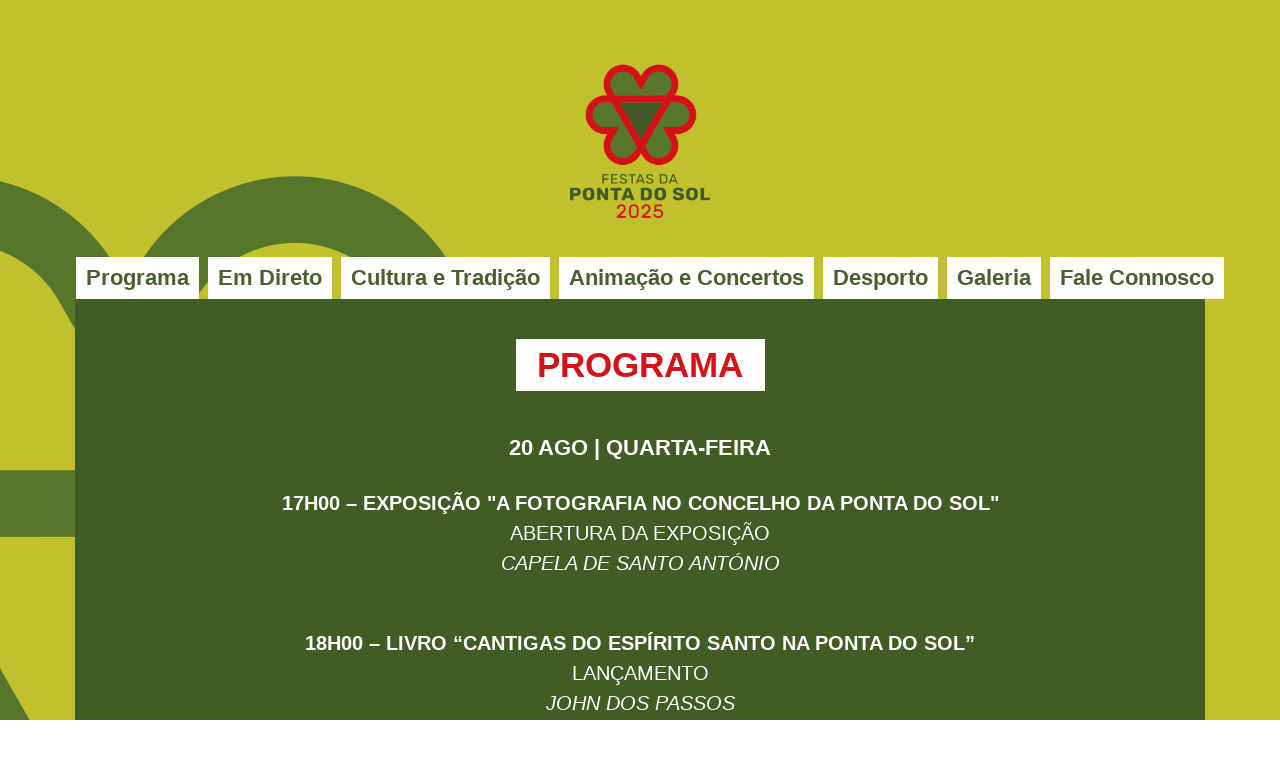

--- FILE ---
content_type: text/html; charset=utf-8
request_url: https://festaspontadosol.pt/sobre/programa
body_size: 3776
content:
                <!DOCTYPE html>
<html lang="pt-PT" dir="ltr">
        
<head>
    
            <meta name="viewport" content="width=device-width, initial-scale=1.0">
        <meta http-equiv="X-UA-Compatible" content="IE=edge" />
        

        
            
         <meta charset="utf-8">
	<meta name="og:title" content="Programa">
	<meta name="og:type" content="article">
	<meta name="og:image" content="https://festaspontadosol.pt/images/logo/CMPS_FPS_Favicon.png">
	<meta name="og:url" content="https://festaspontadosol.pt/sobre/programa">
	<meta name="og:site_name" content="Festas Ponta do Sol | Tradição, Música, Desporto e Animação">
	<meta name="og:description" content="Festas da Ponta do Sol Madeira Islands">
	<meta name="author" content="fcamacho">
	<meta name="description" content="Festas da Ponta do Sol Madeira Islands">
	<title>Programa — Festas Ponta do Sol | Tradição, Música, Desporto e Animação</title>
	<link href="/favicon.ico" rel="icon" type="image/vnd.microsoft.icon">

    <link href="/media/gantry5/engines/nucleus/css-compiled/nucleus.css" rel="stylesheet" />
	<link href="/templates/wnpc/custom/css-compiled/ambrosia_28.css?697eb4db" rel="stylesheet" />
	<link href="/media/gantry5/engines/nucleus/css-compiled/bootstrap5.css" rel="stylesheet" />
	<link href="/media/system/css/joomla-fontawesome.min.css" rel="stylesheet" />
	<link href="/media/system/css/debug.css" rel="stylesheet" />
	<link href="/media/gantry5/assets/css/font-awesome.min.css" rel="stylesheet" />
	<link href="/templates/wnpc/custom/css-compiled/ambrosia-joomla_28.css?697eb4dc" rel="stylesheet" />
	<link href="/templates/wnpc/custom/css-compiled/custom_28.css" rel="stylesheet" />
	<link href="/templates/wnpc/css/Interior.css" rel="stylesheet" />
	<link href="/templates/wnpc/css/jquery-ui.css" rel="stylesheet" />
	<link href="/templates/wnpc/css/jquery-ui.structure.css" rel="stylesheet" />
	<link href="/templates/wnpc/css/jquery-ui.theme.css" rel="stylesheet" />

    <script src="https://www.googletagmanager.com/gtag/js?id=G-35CMJEXNF4" async></script>
	<script src="/templates/wnpc/js/jquery.js"></script>
	<script src="/templates/wnpc/js/jquery-ui.js"></script>
	<script src="/templates/wnpc/js/default.js"></script>
	<script>      window.dataLayer = window.dataLayer || [];
      function gtag(){dataLayer.push(arguments);}
      gtag('js', new Date());

      gtag('config', 'G-35CMJEXNF4');

          </script>

    
                    <link rel="manifest" href="/manifest.webmanifest" crossorigin="use-credentials">
            
</head>

    <body class="gantry site com_content view-article no-layout no-task dir-ltr itemid-336 outline-28 g-default g-style-preset1">
        
                    

        
        <div id="g-page-surround">
                                    

                                                        
                <section id="g-top">
                <div class="g-container">                                <div class="g-grid">                        

        <div id="hidecontent" class="g-block size-100">
             <div id="custom-6893-particle" class="g-content g-particle">            <h1>Festas da Ponta do Sol</h1>
<div id="maincontent"></div>
<a href="#maincontent" class="accesibilityDummy">ir para conteudo</a>
            </div>
        </div>
            </div>
            </div>
        
    </section>
                                                    
                <section id="g-navigation">
                <div class="g-container">                                <div class="g-grid">                        

        <div id="logo" class="g-block size-100">
             <div id="logo-6165-particle" class="g-content g-particle">            <a href="/" title="" rel="home" class="g-logo">
        <img src="/images/logo/CMPS_FPS_Logo.png" alt="Festas_Ponta_Sol" />
        
</a>
            </div>
        </div>
            </div>
                            <div class="g-grid">                        

        <div id="MenuBlock" class="g-block size-100">
             <div class="g-content">
                                    <div class="platform-content"><div id="mod-custom476" class="mod-custom custom">
    <div class="MenuPrincipal">
	
	
	<div class="normal">
		<div class="first-level">
			<ul>
				<li class="itemMenu1"><a href="/sobre/programa">Programa</a></li>
				<li class="itemMenu2"><a href="/sobre/em-direto">Em Direto</a></li>
				<li class="itemMenu4"><a href="/categorias/cultura-e-tradicao">Cultura e Tradição</a></li>
				<li class="itemMenu3"><a href="/sobre/animacao-concertos">Animação e Concertos</a></li>
				<li class="itemMenu5"><a href="/categorias/desporto">Desporto</a></li>
				<li class="itemMenu6"><a href="/galeria">Galeria</a></li>
				<li class="itemMenu7"><a href="/sobre/fale-connosco">Fale Connosco</a></li>
			</ul>
		</div>
	</div>
	
	
	
	<div class="mobile">
		<div class="first-level">
			<ul>
				<li class="itemMenu1"><a href="/sobre/programa">Programa</a></li>
				<li class="itemMenu2"><a href="/sobre/em-direto">Em Direto</a></li>
				<li class="itemMenu4"><a href="/categorias/cultura-e-tradicao">Cultura e Tradição</a></li>
				<li class="itemMenu3"><a href="/sobre/animacao-concertos">Animação e Concertos</a></li>
				<li class="itemMenu5"><a href="/categorias/desporto">Desporto</a></li>
				<li class="itemMenu6"><a href="/galeria">Galeria</a></li>
				<li class="itemMenu7"><a href="/sobre/fale-connosco">Fale Connosco</a></li>
			</ul>
		</div>
	</div>

</div>

</div></div>
            
        </div>
        </div>
            </div>
            </div>
        
    </section>
                                    
                                
                
    
                <section id="g-container-9381" class="g-wrapper">
                <div class="g-container">                    <div class="g-grid">                        

        <div id="block-9632" class="g-block size-100">
             <section id="g-mainbar">
                                        <div class="g-grid">                        

        <div class="g-block size-100">
             <div class="g-content">
                                                            <div class="platform-content container"><div class="row"><div class="col"><div class="com-content-article item-page" itemscope itemtype="https://schema.org/Article">
    <meta itemprop="inLanguage" content="pt-PT">
    
    
        
        
    
    
        
                                                <div itemprop="articleBody" class="com-content-article__body">
        <h2>Programa</h2>

<!-----------------------20----------------------->

<div class='content'>
	<h4>20 AGO | Quarta-feira</h4>
	
	<div class="w50">
		<h5>17h00 – Exposição "A fotografia no concelho da Ponta do Sol"</h5>
		<div class="descricao">Abertura da Exposição</div>
			<em><div class="descricao">Capela de Santo António</div></em>
	</div>

 	<div class="w50">
		<h5>18h00 – Livro “Cantigas do Espírito Santo na Ponta do Sol”</h5>
		<div class="descricao">Lançamento</div>
			<em><div class="descricao">John dos Passos</div></em>
	</div> 
  
   	<div class="w50">
		<h5>21h00 – TRIGO</h5>
		<div class="descricao">Concerto</div>
			<em><div class="descricao">Largo do Pelourinho</div></em>
	</div>
</div>

<!-----------------------21----------------------->

<div class='content'>
	<h4>21 AGO | Quinta-feira</h4>	
  
  	<div class="w50">
		<h5>21h00 –“Tradições do Mundo”</h5>
		<div class="descricao">Espetáculo</div>
			<em><div class="descricao">Largo do Pelourinho</div></em>
	</div>
  
</div>

<!-----------------------22----------------------->

<div class='content'>
	<h4>22 AGO | Sexta-feira</h4>	
  
  	<div class="w50">
		<h5>21h30 – Arruada</h5>
		<div class="descricao">Tradição</div>
			<em><div class="descricao">Vila da Ponta do Sol</div></em>
	</div>
  
  	<div class="w50">
		<h5>23h00 – DJ Andy Lux</h5>
		<div class="descricao">Discoteca</div>
			<em><div class="descricao">Largo do Pelourinho</div></em>
	</div>
</div>

<!-----------------------23----------------------->

<div class='content'>
	<h4>23 AGO | Sábado</h4>
	
 	<div class="w50">
		<h5>17h00- “Atlântida” </h5>
		<div class="descricao">Programa RTP-Madeira com Transmissão em direto</div>
			<em><div class="descricao">Vila da Ponta do Sol</div></em>
	</div>
  
	<div class="w50">
		<h5>21h45 – 33º Festival Internacional Folclore Ponta do Sol</h5>
		<div class="descricao">Desfile e Espetáculo</div>
			<em><div class="descricao">Avenida 1.º de Maio</div></em>
	</div>

  	<div class="w50">
		<h5>21h45 – “Noites de Verão”</h5>
		<div class="descricao">Programa RTP-Madeira com Transmissão em direto</div>
			<em><div class="descricao">Vila da Ponta do Sol</div></em>
	</div>
</div>

<!-----------------------29----------------------->

<div class='content'>
	<h4>29 AGO | Sexta-feira</h4>
	
	<div class="w50">
		<h5>19h15 – Final do Torneio de Futsal</h5>
		<div class="descricao">Cerimónia</div>
			<em><div class="descricao">Pavilhão</div></em>
	</div>
 
    <div class="w50">
		<h5>21h00 – Sol7Band | Cloud9</h5>
		<div class="descricao">Concerto</div>
			<em><div class="descricao">Largo do Pelourinho</div></em>
	</div>
  
     <div class="w50">
		<h5>22h30 – Beatriz Abrunhosa</h5>
		<div class="descricao">Concerto</div>
			<em><div class="descricao">Largo do Pelourinho</div></em>
	</div>
  
</div>

<!-----------------------30----------------------->

<div class='content'>
	<h4>30 AGO | Sábado</h4>
	
      <div class="w50">
		<h5>10h00 – Torneio da Ponta do Sol</h5>
		<div class="descricao">Badminton</div>
			<em><div class="descricao">Pavilhão</div></em>	
	  </div>
      
      <div class="w50">
		<h5>14h30 – “Ponta do Sol com Vida”</h5>
		<div class="descricao">Palestras</div>
			<em><div class="descricao">John dos Passos</div></em>	
	  </div>
  
	  <div class="w50">
		<h5>16h30 – “Ponta do Sol com Vida”</h5>
		<div class="descricao">Mega Aula</div>
			<em><div class="descricao">Pavilhão da Ponta do Sol</div></em>	
	  </div>
  
      <div class="w50">
		<h5>21h00 – Sid Saint</h5>
		<div class="descricao">Concerto</div>
			<em><div class="descricao">Largo do Pelourinho</div></em>	
	  </div>
  
       <div class="w50">
		<h5>22h30 – Beatriz Caboz</h5>
		<div class="descricao">Concerto</div>
			<em><div class="descricao">Largo do Pelourinho</div></em>	
	  </div>
  
</div>

<!-----------------------31----------------------->

<div class='content'>
	<h4>31 AGO | Domingo</h4>
	
	<div class="w50">
		<h5>09h00 – IX Circuito Madalena do Mar – Ponta do Sol</h5>
		<div class="descricao">Atletismo</div>
			<em><div class="descricao">Avenida 1.º de Fevereiro </div></em>
	</div>

</div>

<!-----------------------05----------------------->

<div class='content'>
	<h4>05 SET | Sexta-feira</h4>
  
  	<div class="w50">
		<h5>20h00 – Teatro Bolo do Caco</h5>
		<div class="descricao">Estátuas Vivas</div>
			<em><div class="descricao">Vila</div></em>
	</div>
  
  	<div class="w50">
		<h5>21h00 – Elisa</h5>
		<div class="descricao">Concerto</div>
			<em><div class="descricao">Avenida 1.º de Maio</div></em>
	</div>
  
    <div class="w50">
		<h5>23h00 – Diogo Piçarra</h5>
		<div class="descricao">Concerto</div>
			<em><div class="descricao">Avenida 1.º de Maio</div></em>
	</div>
  
     <div class="w50">
		<h5>00h30 – DJ Oxy</h5>
		<div class="descricao">Discoteca</div>
			<em><div class="descricao">Avenida 1.º de Maio</div></em>
	</div>
</div>

<!-----------------------06----------------------->

<div class='content'>
	<h4>06 SET | Sábado</h4>
	
  <div class="w50">
		<h5>08h45 – Sol Jump</h5>
		<div class="descricao">Ginástica de Trampolins</div>
			<em><div class="descricao">Pavilhão</div></em>
  </div>
  
  	<div class="w50">
		<h5>16h00 – Torneio Madeirabol</h5>
		<div class="descricao">Finais</div>
			<em><div class="descricao">Praia da Vila</div></em>
	</div>
  
   	<div class="w50">
		<h5>20h00 – Teatro Bolo do Caco</h5>
		<div class="descricao">Estátuas Vivas</div>
			<em><div class="descricao">Vila</div></em>
	</div>
  
  <div class="w50">
		<h5>21h00 – GOING BACK</h5>
		<div class="descricao">Concerto</div>
			<em><div class="descricao">Avenida 1.º de Maio</div></em>
  </div>
  
  <div class="w50">
		<h5>23h00 – Pedro Abrunhosa</h5>
		<div class="descricao">Concerto</div>
			<em><div class="descricao">Avenida 1.º de Maio</div></em>
  </div>
  
    <div class="w50">
		<h5>00h30 – DJ Canada</h5>
		<div class="descricao">Discoteca</div>
			<em><div class="descricao">Avenida 1.º de Maio</div></em>
   </div>
	
</div>


<!-----------------------08----------------------->

<div class='content'>
	<h4>08 SET | Segunda-feira</h4>
	
  <div class="w50">
		<h5>10h00 – Dia do Concelho</h5>
		<div class="descricao">Sessão Solene</div>
			<em><div class="descricao">John dos Passos</div></em>
  </div>
  
  <div class="w50">
		<h5>10h00 – Teatro Bolo do Caco</h5>
		<div class="descricao">Estátuas Vivas</div>
			<em><div class="descricao">Vila</div></em>
  </div>
  
  <div class="w50">
		<h5>16h00 – Festa Nossa Senhora da Luz</h5>
		<div class="descricao">Tradição</div>
			<em><div class="descricao">Igreja Matriz</div></em>
  </div>
  
  <div class="w50">
		<h5>17h30 – Seca Pipas (Filarmónica)</h5>
		<div class="descricao">Animação Popular</div>
			<em><div class="descricao">Adro da Igreja Matriz</div></em>
  </div>

</div>

 <!-----------------------14----------------------->

  <div class='content'>
	<h4>14 SET | Domingo</h4>
	
  <div class="w50">
		<h5>08h45 – Sol Rolante</h5>
		<div class="descricao">Patinagem de Velocidade</div>
			<em><div class="descricao">Pavilhão</div></em>
  </div>
    
</div>



     </div>

        
                                        </div></div></div></div>
    
            
    </div>
        </div>
            </div>
            
    </section>
        </div>
            </div>
    </div>
        
    </section>
    
                                                    
                <section id="g-copyright">
                <div class="g-container">                                <div class="g-grid">                        

        <div id="MenuInferior" class="g-block size-100">
             <div class="g-content">
                                    <div class="platform-content"><div id="mod-custom384" class="mod-custom custom">
    <div class="imagem">
	<img src="/images/logo/CMPS_FPS_LogoCamaraMunicipal.png" alt="Festas_PontaSol"/>
	
	 <div id="normal"><a href="https://2024.festaspontadosol.pt/" target="_blank"><div class="botao">Festas de 2024</div></a></div>
	
	 <div id="normal"><a href="https://2023.festaspontadosol.pt/" target="_blank"><div class="botao">Festas de 2023</div></a></div>
	
	 <div id="normal"><a href="https://2022festaspontadosol.cmpontadosol.pt/" target="_blank"><div class="botao">Festas de 2022</div></a></div>
	 
	 <div id="normal"><a href="https://2019festaspontadosol.cmpontadosol.pt/" target="_blank"><div class="botao">Festas de 2019</div></a></div>
	 
</div>



</div></div>
            
        </div>
        </div>
            </div>
                            <div class="g-grid">                        

        <div class="g-block size-100 g-copyright">
             <div id="copyright-1995-particle" class="g-content g-particle">            &copy;
    2019 -     2025
    Festas Ponta do Sol | Município da Ponta do Sol
            </div>
        </div>
            </div>
                            <div class="g-grid">                        

        <div id="interface" class="g-block size-100">
             <div class="g-content">
                                    <div class="platform-content"><div id="mod-custom417" class="mod-custom custom">
    <div class="letraAtividadeMunicipal3">
	<div class="logoInterface">
		<a href="https://government.theinterfaceprojects.com/pt/" target="_blank">
			<div class="text">
				<p>The Interface Projects</p>
			</div>
			<img src="/images/Projects_FavIcon_02_.png" alt="The-Interface-Projects_Governacao-Digital-em-Portugal"/>	
		</a>
	</div>
</div>

</div></div>
            
        </div>
        </div>
            </div>
                            <div class="g-grid">                        

        <div id="top" class="g-block size-100">
             <div class="g-content">
                                    <div class="platform-content"><div id="mod-custom464" class="mod-custom custom">
    
<svg enable-background="new 0 0 32 32" height="32px" version="1.1" viewBox="0 0 32 32" width="32px" xml:space="preserve" xmlns="http://www.w3.org/2000/svg" xmlns:xlink="http://www.w3.org/1999/xlink"><g><path d="M16,0C7.163,0,0,7.164,0,16c0,8.837,7.163,16,16,16c8.836,0,16-7.163,16-16C32,7.164,24.836,0,16,0z M16,30   C8.28,30,1.969,23.72,1.969,16C1.969,8.28,8.28,2,16,2c7.72,0,14,6.28,14,14C30,23.72,23.72,30,16,30z" fill="#121313"/><path d="M16.699,11.293c-0.384-0.38-1.044-0.381-1.429,0l-6.999,6.899c-0.394,0.391-0.394,1.024,0,1.414   c0.395,0.391,1.034,0.391,1.429,0l6.285-6.195l6.285,6.196c0.394,0.391,1.034,0.391,1.429,0c0.394-0.391,0.394-1.024,0-1.414   L16.699,11.293z" fill="#121313"/></g><g/><g/><g/><g/><g/><g/></svg></div></div>
            
        </div>
        </div>
            </div>
            </div>
        
    </section>
                    
                        

        </div>
                    

                        <script type="text/javascript" src="/media/gantry5/assets/js/main.js"></script>
    

    

        
    </body>
</html>


--- FILE ---
content_type: text/css
request_url: https://festaspontadosol.pt/templates/wnpc/custom/css-compiled/ambrosia_28.css?697eb4db
body_size: 19117
content:
/* GANTRY5 DEVELOPMENT MODE ENABLED.
 *
 * WARNING: This file is automatically generated by Gantry5. Any modifications to this file will be lost!
 *
 * For more information on modifying CSS, please read:
 *
 * http://docs.gantry.org/gantry5/configure/styles
 * http://docs.gantry.org/gantry5/tutorials/adding-a-custom-style-sheet
 */

/* line 2, media/gantry5/engines/nucleus/scss/nucleus/mixins/_nav.scss */
/* line 12, media/gantry5/engines/nucleus/scss/nucleus/mixins/_nav.scss */
/* line 2, media/gantry5/engines/nucleus/scss/nucleus/mixins/_utilities.scss */
/* line 9, media/gantry5/engines/nucleus/scss/nucleus/mixins/_utilities.scss */
/* line 2, media/gantry5/engines/nucleus/scss/nucleus/theme/_flex.scss */
.g-content {
  margin: 0.625rem;
  padding: 0.938rem;
}
/* line 6, media/gantry5/engines/nucleus/scss/nucleus/theme/_flex.scss */
.g-flushed .g-content {
  margin: 0;
  padding: 0;
}
/* line 2, media/gantry5/engines/nucleus/scss/nucleus/theme/_typography.scss */
body {
  font-size: 1rem;
  line-height: 1.5;
}
/* line 8, media/gantry5/engines/nucleus/scss/nucleus/theme/_typography.scss */
h1 {
  font-size: 2.25rem;
}
/* line 12, media/gantry5/engines/nucleus/scss/nucleus/theme/_typography.scss */
h2 {
  font-size: 1.9rem;
}
/* line 16, media/gantry5/engines/nucleus/scss/nucleus/theme/_typography.scss */
h3 {
  font-size: 1.5rem;
}
/* line 20, media/gantry5/engines/nucleus/scss/nucleus/theme/_typography.scss */
h4 {
  font-size: 1.15rem;
}
/* line 24, media/gantry5/engines/nucleus/scss/nucleus/theme/_typography.scss */
h5 {
  font-size: 1rem;
}
/* line 28, media/gantry5/engines/nucleus/scss/nucleus/theme/_typography.scss */
h6 {
  font-size: 0.85rem;
}
/* line 33, media/gantry5/engines/nucleus/scss/nucleus/theme/_typography.scss */
small {
  font-size: 0.875rem;
}
/* line 37, media/gantry5/engines/nucleus/scss/nucleus/theme/_typography.scss */
cite {
  font-size: 0.875rem;
}
/* line 41, media/gantry5/engines/nucleus/scss/nucleus/theme/_typography.scss */
sub, sup {
  font-size: 0.75rem;
}
/* line 46, media/gantry5/engines/nucleus/scss/nucleus/theme/_typography.scss */
code, kbd, pre, samp {
  font-size: 1rem;
  font-family: "Menlo", "Monaco", monospace;
}
/* line 1, media/gantry5/engines/nucleus/scss/nucleus/theme/_forms.scss */
textarea, select[multiple=multiple], input[type="color"], input[type="date"], input[type="datetime"], input[type="datetime-local"], input[type="email"], input[type="month"], input[type="number"], input[type="password"], input[type="search"], input[type="tel"], input[type="text"], input[type="time"], input[type="url"], input[type="week"], input:not([type]) {
  border-radius: 0.1875rem;
}
/* line 1, templates/wnpc/scss/ambrosia/_core.scss */
body {
  color: #888;
  background: #fff;
  -webkit-font-smoothing: antialiased;
  -moz-osx-font-smoothing: grayscale;
}
/* line 8, templates/wnpc/scss/ambrosia/_core.scss */
a {
  color: #f52d2d;
  -webkit-transition: all 0.2s;
  -moz-transition: all 0.2s;
  transition: all 0.2s;
}
/* line 11, templates/wnpc/scss/ambrosia/_core.scss */
a:hover {
  color: inherit;
}
/* line 16, templates/wnpc/scss/ambrosia/_core.scss */
body p {
  margin: 1rem 0;
}
/* line 1, templates/wnpc/scss/ambrosia/_pagesurround.scss */
#g-page-surround {
  background: #fff;
  overflow: hidden;
}
@media print {
  /* line 7, templates/wnpc/scss/ambrosia/_pagesurround.scss */
  #g-page-surround {
    background: #fff !important;
    color: #000 !important;
  }
}
/* line 6, templates/wnpc/scss/ambrosia/_typography.scss */
body {
  font-family: "roboto", "Helvetica", "Tahoma", "Geneva", "Arial", sans-serif;
  font-weight: 400;
}
/* line 12, templates/wnpc/scss/ambrosia/_typography.scss */
h1, h2, h3, h4, h5 {
  font-family: "roboto", "Helvetica", "Tahoma", "Geneva", "Arial", sans-serif;
  font-weight: 700;
}
/* line 16, templates/wnpc/scss/ambrosia/_typography.scss */
h4 {
  font-size: 1.15rem;
}
/* line 19, templates/wnpc/scss/ambrosia/_typography.scss */
.g-title {
  font-family: "robotocondensed", "Helvetica", "Tahoma", "Geneva", "Arial", sans-serif;
  font-weight: 700;
  font-size: 0.85rem;
  line-height: 1.5;
  text-transform: uppercase;
  display: inline-block;
  position: relative;
}
/* line 27, templates/wnpc/scss/ambrosia/_typography.scss */
.g-title:after {
  content: "";
  position: absolute;
  height: 2px;
  background: rgba(136, 136, 136, 0.25);
  width: 100%;
  bottom: -1px;
  left: 0;
}
/* line 37, templates/wnpc/scss/ambrosia/_typography.scss */
.g-promo {
  font-size: 3rem;
  line-height: 1.2;
  font-family: "robotocondensed", "Helvetica", "Tahoma", "Geneva", "Arial", sans-serif;
  font-weight: 900;
}
/* line 43, templates/wnpc/scss/ambrosia/_typography.scss */
.g-headline {
  font-family: "roboto", "Helvetica", "Tahoma", "Geneva", "Arial", sans-serif;
  font-weight: normal;
  font-size: 1.25rem;
}
/* line 48, templates/wnpc/scss/ambrosia/_typography.scss */
.g-quote {
  font-family: "roboto", "Helvetica", "Tahoma", "Geneva", "Arial", sans-serif;
  font-weight: normal;
  font-size: 1.25rem;
  font-style: italic;
}
/* line 54, templates/wnpc/scss/ambrosia/_typography.scss */
.g-tag {
  font-family: "robotocondensed", "Helvetica", "Tahoma", "Geneva", "Arial", sans-serif;
  font-weight: 400;
  font-size: 1rem;
  line-height: 1.25;
}
/* line 60, templates/wnpc/scss/ambrosia/_typography.scss */
.g-large {
  font-size: 1.2rem;
  line-height: 1.35;
}
/* line 64, templates/wnpc/scss/ambrosia/_typography.scss */
.g-small {
  font-size: 0.85rem;
  opacity: 0.8;
}
/* line 69, templates/wnpc/scss/ambrosia/_typography.scss */
.g-title-hero {
  font-family: "robotocondensed", "Helvetica", "Tahoma", "Geneva", "Arial", sans-serif;
  font-weight: 700;
  font-size: 2.25rem;
  line-height: 1.2;
}
/* line 75, templates/wnpc/scss/ambrosia/_typography.scss */
.g-title-subhero {
  font-family: "robotocondensed", "Helvetica", "Tahoma", "Geneva", "Arial", sans-serif;
  font-weight: 700;
  font-size: 1.85rem;
  line-height: 1.2;
}
/* line 81, templates/wnpc/scss/ambrosia/_typography.scss */
.g-title-regular {
  font-family: "robotocondensed", "Helvetica", "Tahoma", "Geneva", "Arial", sans-serif;
  font-weight: 400;
  font-size: 1.1rem;
  line-height: 1.25;
}
/* line 87, templates/wnpc/scss/ambrosia/_typography.scss */
.g-title-bold {
  font-family: "robotocondensed", "Helvetica", "Tahoma", "Geneva", "Arial", sans-serif;
  font-weight: 700;
  font-size: 1.1rem;
  line-height: 1.25;
}
/* line 94, templates/wnpc/scss/ambrosia/_typography.scss */
.g-bold {
  font-weight: bold !important;
}
/* line 98, templates/wnpc/scss/ambrosia/_typography.scss */
.g-italic {
  font-style: italic !important;
}
/* line 103, templates/wnpc/scss/ambrosia/_typography.scss */
blockquote {
  border-left: 10px solid rgba(136, 136, 136, 0.25);
}
/* line 105, templates/wnpc/scss/ambrosia/_typography.scss */
blockquote p {
  font-size: 1.1rem;
  color: #bbb;
}
/* line 109, templates/wnpc/scss/ambrosia/_typography.scss */
blockquote cite {
  display: block;
  text-align: right;
  color: #888;
  font-size: 1.2rem;
}
/* line 118, templates/wnpc/scss/ambrosia/_typography.scss */
code, kbd, pre, samp {
  font-family: "Menlo", "Monaco", monospace;
}
/* line 125, templates/wnpc/scss/ambrosia/_typography.scss */
code {
  background: #f9f2f4;
  color: #9c1d3d;
}
/* line 130, templates/wnpc/scss/ambrosia/_typography.scss */
pre {
  padding: 1rem;
  margin: 2rem 0;
  background: #f6f6f6;
  border: 1px solid #8a8a8a;
  border-radius: 0.1875rem;
  line-height: 1.15;
  font-size: 0.9rem;
}
/* line 139, templates/wnpc/scss/ambrosia/_typography.scss */
pre code {
  color: #237794;
  background: inherit;
  font-size: 0.9rem;
}
/* line 144, templates/wnpc/scss/ambrosia/_typography.scss */
pre.prettyprint {
  padding: 1rem !important;
  border-color: rgba(0, 0, 0, 0.1) !important;
}
/* line 151, templates/wnpc/scss/ambrosia/_typography.scss */
hr {
  margin: 1.5rem 0;
  border-bottom: 1px solid rgba(136, 136, 136, 0.25);
}
/* line 155, templates/wnpc/scss/ambrosia/_typography.scss */
.g-para {
  margin: 0.3rem 0 1rem;
}
/* line 1, templates/wnpc/scss/ambrosia/_utilities.scss */
.noliststyle {
  list-style: none;
}
/* line 4, templates/wnpc/scss/ambrosia/_utilities.scss */
.g-uppercase {
  text-transform: uppercase;
}
/* line 7, templates/wnpc/scss/ambrosia/_utilities.scss */
.g-notexttransform {
  text-transform: none;
}
/* line 10, templates/wnpc/scss/ambrosia/_utilities.scss */
.g-positive-margin-top {
  margin-top: 23rem;
}
/* line 13, templates/wnpc/scss/ambrosia/_utilities.scss */
.g-negative-margin-bottom {
  margin-bottom: -25rem;
}
/* line 1, templates/wnpc/scss/ambrosia/_header.scss */
#g-header {
  background: #111;
  color: #fff;
  position: relative;
  z-index: 10001;
}
/* line 7, templates/wnpc/scss/ambrosia/_header.scss */
#g-header.g-home {
  background: transparent;
  color: #fff;
}
/* line 10, templates/wnpc/scss/ambrosia/_header.scss */
@media only all and (max-width: 47.99rem) {
  /* line 25, media/gantry5/engines/nucleus/scss/nucleus/mixins/_breakpoints.scss */
  #g-header.g-home .g-container {
    border-bottom: 2px solid #fff;
  }
}
/* line 18, templates/wnpc/scss/ambrosia/_header.scss */
#g-header .g-container {
  border-bottom: 2px solid #fff;
}
@media only all and (max-width: 47.99rem) {
  #g-header .g-container {
    border-bottom: 0;
  }
}
/* line 25, templates/wnpc/scss/ambrosia/_header.scss */
#g-header .g-content {
  padding: 0;
}
/* line 28, templates/wnpc/scss/ambrosia/_header.scss */
#g-header a {
  color: #fff;
}
/* line 30, templates/wnpc/scss/ambrosia/_header.scss */
#g-header a:hover {
  color: #d9d9d9;
}
/* line 34, templates/wnpc/scss/ambrosia/_header.scss */
@media only all and (max-width: 47.99rem) {
  #g-header .g-logo-block {
    text-align: center;
  }
}
/* line 38, templates/wnpc/scss/ambrosia/_header.scss */
@media only all and (max-width: 47.99rem) {
  #g-header .g-logo-block .g-content {
    margin: 0;
    padding: 0;
  }
}
/* line 45, templates/wnpc/scss/ambrosia/_header.scss */
#g-header .g-logo {
  display: block;
  font-family: "robotocondensed", "Helvetica", "Tahoma", "Geneva", "Arial", sans-serif;
  text-transform: uppercase;
  font-weight: bold;
}
@media only all and (max-width: 47.99rem) {
  #g-header .g-logo {
    margin: 0.5rem auto 0 auto;
    text-align: center;
  }
}
/* line 54, templates/wnpc/scss/ambrosia/_header.scss */
@media only all and (max-width: 47.99rem) {
  #g-header .g-logo img {
    width: 100%;
    text-align: center;
  }
}
/* line 62, templates/wnpc/scss/ambrosia/_header.scss */
/* line 63, templates/wnpc/scss/ambrosia/_header.scss */
@media only all and (max-width: 47.99rem) {
  #g-header .g-menu-block > .g-content {
    margin-bottom: 0;
  }
}
/* line 69, templates/wnpc/scss/ambrosia/_header.scss */
#g-header .g-horizontalmenu {
  text-align: right;
  font-family: "robotocondensed", "Helvetica", "Tahoma", "Geneva", "Arial", sans-serif;
  text-transform: uppercase;
  font-weight: bold;
}
@media only all and (max-width: 47.99rem) {
  #g-header .g-horizontalmenu {
    text-align: center;
  }
}
/* line 77, templates/wnpc/scss/ambrosia/_header.scss */
#g-header .g-horizontalmenu li {
  font-size: 0.8rem;
}
@media only all and (max-width: 30rem) {
  /* line 19, media/gantry5/engines/nucleus/scss/nucleus/mixins/_breakpoints.scss */
  #g-header .g-horizontalmenu li {
    font-size: 0.7rem;
    margin: 0 0.25rem;
  }
}
/* line 83, templates/wnpc/scss/ambrosia/_header.scss */
@media only all and (max-width: 30rem) {
  .g-style-preset2 #g-header .g-horizontalmenu li, .g-style-preset4 #g-header .g-horizontalmenu li, .g-style-preset6 #g-header .g-horizontalmenu li {
    font-size: 0.6rem;
    margin: 0 0.05rem;
  }
}
/* line 90, templates/wnpc/scss/ambrosia/_header.scss */
.dir-rtl #g-header .g-horizontalmenu {
  text-align: left;
}
@media print {
  /* line 97, templates/wnpc/scss/ambrosia/_header.scss */
  #g-header {
    background: #fff !important;
    color: #000 !important;
  }
}
/* line 1, templates/wnpc/scss/ambrosia/_navigation.scss */
#g-navigation {
  background: #111;
  color: #fff;
  position: relative;
  z-index: 10011;
}
/* line 7, templates/wnpc/scss/ambrosia/_navigation.scss */
#g-navigation.g-home {
  background: transparent;
  color: #fff;
}
/* line 11, templates/wnpc/scss/ambrosia/_navigation.scss */
/* line 12, templates/wnpc/scss/ambrosia/_navigation.scss */
#g-navigation .g-ambrosia-menu .g-content {
  margin-left: 0;
  margin-right: 0;
}
/* line 16, templates/wnpc/scss/ambrosia/_navigation.scss */
#g-navigation .g-ambrosia-menu .menu-item-particle .g-content {
  margin: 0.625rem;
  text-align: center;
}
/* line 19, templates/wnpc/scss/ambrosia/_navigation.scss */
/* line 20, templates/wnpc/scss/ambrosia/_navigation.scss */
#g-navigation .g-ambrosia-menu .menu-item-particle .g-content a:hover {
  color: #000;
}
/* line 30, templates/wnpc/scss/ambrosia/_navigation.scss */
.g-menu-hastouch .g-standard .g-toplevel > li.g-menu-item-link-parent > .g-menu-item-container > .g-menu-parent-indicator, .g-menu-hastouch .g-fullwidth .g-toplevel > li.g-menu-item-link-parent > .g-menu-item-container > .g-menu-parent-indicator, .g-menu-hastouch .g-standard .g-sublevel > li.g-menu-item-link-parent > .g-menu-item-container > .g-menu-parent-indicator, .g-menu-hastouch .g-fullwidth .g-sublevel > li.g-menu-item-link-parent > .g-menu-item-container > .g-menu-parent-indicator {
  border: 1px solid #202020;
  background: #070707;
}
/* line 33, templates/wnpc/scss/ambrosia/_navigation.scss */
.g-menu-hastouch .g-standard .g-toplevel > li.g-menu-item-link-parent > .g-menu-item-container > .g-menu-parent-indicator:hover, .g-menu-hastouch .g-fullwidth .g-toplevel > li.g-menu-item-link-parent > .g-menu-item-container > .g-menu-parent-indicator:hover, .g-menu-hastouch .g-standard .g-sublevel > li.g-menu-item-link-parent > .g-menu-item-container > .g-menu-parent-indicator:hover, .g-menu-hastouch .g-fullwidth .g-sublevel > li.g-menu-item-link-parent > .g-menu-item-container > .g-menu-parent-indicator:hover {
  background: #000;
}
/* line 38, templates/wnpc/scss/ambrosia/_navigation.scss */
/* line 41, templates/wnpc/scss/ambrosia/_navigation.scss */
#g-navigation > .g-container {
  position: relative;
  padding-bottom: 1rem;
}
/* line 47, templates/wnpc/scss/ambrosia/_navigation.scss */
#g-navigation .g-content {
  padding: 0;
}
/* line 52, templates/wnpc/scss/ambrosia/_navigation.scss */
#g-navigation .g-social {
  text-align: right;
}
@media only all and (max-width: 47.99rem) {
  #g-navigation .g-social {
    text-align: center;
  }
}
/* line 60, templates/wnpc/scss/ambrosia/_navigation.scss */
#g-navigation .g-main-nav {
  margin: 0;
}
/* line 63, templates/wnpc/scss/ambrosia/_navigation.scss */
/* line 65, templates/wnpc/scss/ambrosia/_navigation.scss */
#g-navigation .g-main-nav .g-toplevel > li {
  margin: 0 0.05rem;
}
/* line 67, templates/wnpc/scss/ambrosia/_navigation.scss */
#g-navigation .g-main-nav .g-toplevel > li > .g-menu-item-container {
  color: #fff;
}
/* line 70, templates/wnpc/scss/ambrosia/_navigation.scss */
/* line 71, templates/wnpc/scss/ambrosia/_navigation.scss */
#g-navigation .g-main-nav .g-toplevel > li:hover > .g-menu-item-container {
  color: #f52d2d;
}
/* line 73, templates/wnpc/scss/ambrosia/_navigation.scss */
#g-navigation .g-main-nav .g-toplevel > li:hover > .g-menu-item-container .g-menu-item-title {
  border-bottom: 1px solid;
}
/* line 76, templates/wnpc/scss/ambrosia/_navigation.scss */
#g-navigation .g-main-nav .g-toplevel > li:hover > .g-menu-item-container > .g-selected {
  color: #f52d2d;
}
/* line 81, templates/wnpc/scss/ambrosia/_navigation.scss */
/* line 82, templates/wnpc/scss/ambrosia/_navigation.scss */
#g-navigation .g-main-nav .g-toplevel > li.active > .g-menu-item-container {
  color: #f52d2d;
}
/* line 84, templates/wnpc/scss/ambrosia/_navigation.scss */
#g-navigation .g-main-nav .g-toplevel > li.active > .g-menu-item-container .g-menu-item-title {
  border-bottom: 1px solid;
}
/* line 87, templates/wnpc/scss/ambrosia/_navigation.scss */
#g-navigation .g-main-nav .g-toplevel > li.active > .g-menu-item-container > .g-selected {
  color: #f52d2d;
}
/* line 90, templates/wnpc/scss/ambrosia/_navigation.scss */
#g-navigation .g-main-nav .g-toplevel > li.active > .g-menu-item-container > .g-selected:after {
  background: #f52d2d;
  bottom: -10px;
  content: '';
  height: 2px;
  position: absolute;
  width: 38px;
  left: 50%;
  margin-left: -19px;
}
/* line 103, templates/wnpc/scss/ambrosia/_navigation.scss */
/* line 104, templates/wnpc/scss/ambrosia/_navigation.scss */
/* line 105, templates/wnpc/scss/ambrosia/_navigation.scss */
#g-navigation .g-main-nav .g-toplevel > li.active.g-parent > .g-menu-item-container:after {
  margin-left: -29px;
}
/* line 110, templates/wnpc/scss/ambrosia/_navigation.scss */
#g-navigation .g-main-nav .g-toplevel > li.g-parent .g-menu-parent-indicator {
  vertical-align: top;
}
/* line 116, templates/wnpc/scss/ambrosia/_navigation.scss */
#g-navigation .g-main-nav .g-dropdown {
  background: #fff;
  border: 1px solid rgba(136, 136, 136, 0.25);
  border-radius: 0;
}
/* line 120, templates/wnpc/scss/ambrosia/_navigation.scss */
#g-navigation .g-main-nav .g-dropdown > .g-dropdown-column {
  border: 1px solid transparent;
}
/* line 125, templates/wnpc/scss/ambrosia/_navigation.scss */
/* line 126, templates/wnpc/scss/ambrosia/_navigation.scss */
#g-navigation .g-main-nav .g-sublevel > li {
  border-bottom: 1px solid rgba(136, 136, 136, 0.25);
}
/* line 128, templates/wnpc/scss/ambrosia/_navigation.scss */
#g-navigation .g-main-nav .g-sublevel > li > .g-menu-item-container {
  color: #000;
}
/* line 130, templates/wnpc/scss/ambrosia/_navigation.scss */
#g-navigation .g-main-nav .g-sublevel > li > .g-menu-item-container > .g-selected {
  color: #000;
}
/* line 135, templates/wnpc/scss/ambrosia/_navigation.scss */
/* line 136, templates/wnpc/scss/ambrosia/_navigation.scss */
#g-navigation .g-main-nav .g-sublevel > li:hover > .g-menu-item-container, #g-navigation .g-main-nav .g-sublevel > li.active > .g-menu-item-container {
  color: #f52d2d;
}
/* line 138, templates/wnpc/scss/ambrosia/_navigation.scss */
#g-navigation .g-main-nav .g-sublevel > li:hover > .g-menu-item-container > .g-selected, #g-navigation .g-main-nav .g-sublevel > li.active > .g-menu-item-container > .g-selected {
  color: #f52d2d;
}
/* line 144, templates/wnpc/scss/ambrosia/_navigation.scss */
#g-navigation .g-main-nav .g-sublevel > li:last-child {
  border-bottom: none;
}
/* line 148, templates/wnpc/scss/ambrosia/_navigation.scss */
/* line 149, templates/wnpc/scss/ambrosia/_navigation.scss */
/* line 150, templates/wnpc/scss/ambrosia/_navigation.scss */
#g-navigation .g-main-nav .g-sublevel > li.g-menu-item-type-particle:hover > .g-menu-item-container {
  background: inherit;
}
/* line 158, templates/wnpc/scss/ambrosia/_navigation.scss */
@media only all and (max-width: 47.99rem) {
  #g-navigation .g-menu-block {
    display: none;
  }
}
/* line 163, templates/wnpc/scss/ambrosia/_navigation.scss */
#g-navigation .g-menu-item-subtitle {
  text-transform: lowercase;
  font-size: 0.85rem;
  font-weight: bold;
  opacity: 0.8;
  padding-top: 2px;
}
/* line 172, templates/wnpc/scss/ambrosia/_navigation.scss */
/* line 173, templates/wnpc/scss/ambrosia/_navigation.scss */
/* line 174, templates/wnpc/scss/ambrosia/_navigation.scss */
/* line 175, templates/wnpc/scss/ambrosia/_navigation.scss */
/* line 176, templates/wnpc/scss/ambrosia/_navigation.scss */
/* line 177, templates/wnpc/scss/ambrosia/_navigation.scss */
/* line 178, templates/wnpc/scss/ambrosia/_navigation.scss */
/* line 185, templates/wnpc/scss/ambrosia/_navigation.scss */
/* line 186, templates/wnpc/scss/ambrosia/_navigation.scss */
/* line 187, templates/wnpc/scss/ambrosia/_navigation.scss */
/* line 188, templates/wnpc/scss/ambrosia/_navigation.scss */
/* line 189, templates/wnpc/scss/ambrosia/_navigation.scss */
/* line 199, templates/wnpc/scss/ambrosia/_navigation.scss */
/* line 200, templates/wnpc/scss/ambrosia/_navigation.scss */
.menu-item-particle a {
  color: #f52d2d;
}
/* line 202, templates/wnpc/scss/ambrosia/_navigation.scss */
.menu-item-particle a:hover {
  color: #fff;
}
@media print {
  /* line 209, templates/wnpc/scss/ambrosia/_navigation.scss */
  #g-navigation {
    background: #fff !important;
    color: #000 !important;
  }
}
/* line 1, templates/wnpc/scss/ambrosia/_mainnav.scss */
.g-main-nav .g-toplevel > li > .g-menu-item-container, .g-main-nav .g-sublevel > li > .g-menu-item-container {
  font-size: 0.9rem;
  font-weight: bold;
  padding: 0.2345rem 0.469rem;
  white-space: normal;
  overflow-wrap: break-word;
  word-wrap: break-word;
  word-break: break-all;
  -webkit-transition: 0.35s ease;
  -moz-transition: 0.35s ease;
  transition: 0.35s ease;
}
/* line 10, templates/wnpc/scss/ambrosia/_mainnav.scss */
.g-main-nav .g-standard .g-dropdown {
  width: 180px;
  float: left;
}
/* line 16, templates/wnpc/scss/ambrosia/_mainnav.scss */
.g-main-nav {
  z-index: 20;
}
/* line 18, templates/wnpc/scss/ambrosia/_mainnav.scss */
/* line 19, templates/wnpc/scss/ambrosia/_mainnav.scss */
/* line 23, templates/wnpc/scss/ambrosia/_mainnav.scss */
/* line 25, templates/wnpc/scss/ambrosia/_mainnav.scss */
/* line 27, templates/wnpc/scss/ambrosia/_mainnav.scss */
.g-main-nav .g-toplevel > li > .g-menu-item-container {
  line-height: 1;
  text-transform: uppercase;
}
/* line 33, templates/wnpc/scss/ambrosia/_mainnav.scss */
/* line 34, templates/wnpc/scss/ambrosia/_mainnav.scss */
.g-main-nav .g-toplevel > li > .g-menu-item-container > .g-menu-item-content {
  line-height: normal;
}
/* line 39, templates/wnpc/scss/ambrosia/_mainnav.scss */
.g-main-nav .g-toplevel > li.g-parent .g-menu-parent-indicator:after {
  width: 1rem;
}
/* line 44, templates/wnpc/scss/ambrosia/_mainnav.scss */
.g-main-nav .g-toplevel i {
  opacity: 0.6;
}
/* line 49, templates/wnpc/scss/ambrosia/_mainnav.scss */
/* line 50, templates/wnpc/scss/ambrosia/_mainnav.scss */
.g-main-nav .g-standard > .g-dropdown:before, .g-main-nav .g-fullwidth > .g-dropdown:before {
  top: -6px !important;
}
/* line 53, templates/wnpc/scss/ambrosia/_mainnav.scss */
.g-main-nav .g-standard > .g-dropdown .g-dropdown, .g-main-nav .g-fullwidth > .g-dropdown .g-dropdown {
  top: -2px;
}
/* line 58, templates/wnpc/scss/ambrosia/_mainnav.scss */
.g-main-nav .g-dropdown {
  text-align: left;
  border-radius: 3px;
}
/* line 63, templates/wnpc/scss/ambrosia/_mainnav.scss */
/* line 64, templates/wnpc/scss/ambrosia/_mainnav.scss */
.g-main-nav .g-sublevel > li {
  margin: 0 0.3125rem;
  padding: 0.3126666667rem 0;
}
/* line 67, templates/wnpc/scss/ambrosia/_mainnav.scss */
.g-main-nav .g-sublevel > li > .g-menu-item-container {
  line-height: normal;
  font-weight: normal;
}
/* line 71, templates/wnpc/scss/ambrosia/_mainnav.scss */
.g-main-nav .g-sublevel > li > .g-menu-item-container > .g-menu-item-content {
  vertical-align: top;
}
/* line 75, templates/wnpc/scss/ambrosia/_mainnav.scss */
/* line 76, templates/wnpc/scss/ambrosia/_mainnav.scss */
.g-main-nav .g-sublevel > li.g-parent .g-menu-parent-indicator {
  right: 0.638rem;
  top: 50%;
  margin-top: -0.65rem;
}
/* line 87, templates/wnpc/scss/ambrosia/_mainnav.scss */
.g-menu-item-subtitle {
  opacity: 0.7;
}
/* line 42, media/gantry5/engines/nucleus/scss/nucleus/mixins/_nav.scss */
/* line 43, media/gantry5/engines/nucleus/scss/nucleus/mixins/_nav.scss */
/* line 44, media/gantry5/engines/nucleus/scss/nucleus/mixins/_nav.scss */
.g-main-nav .g-standard .g-dropdown {
  margin-left: 10px;
}
/* line 46, media/gantry5/engines/nucleus/scss/nucleus/mixins/_nav.scss */
.g-main-nav .g-standard .g-dropdown:after {
  content: "";
  position: absolute;
  display: block;
  top: 0;
  left: -10px;
  right: -10px;
  bottom: 0;
  border-left: 10px solid transparent;
  border-right: 10px solid transparent;
  z-index: -1;
}
/* line 61, media/gantry5/engines/nucleus/scss/nucleus/mixins/_nav.scss */
.g-main-nav .g-standard > .g-dropdown {
  margin-left: 0;
}
/* line 20, media/gantry5/engines/nucleus/scss/nucleus/mixins/_nav.scss */
/* line 21, media/gantry5/engines/nucleus/scss/nucleus/mixins/_nav.scss */
/* line 22, media/gantry5/engines/nucleus/scss/nucleus/mixins/_nav.scss */
.g-main-nav .g-standard > .g-dropdown, .g-main-nav .g-fullwidth > .g-dropdown {
  margin-top: 5px;
}
/* line 24, media/gantry5/engines/nucleus/scss/nucleus/mixins/_nav.scss */
.g-main-nav .g-standard > .g-dropdown:before, .g-main-nav .g-fullwidth > .g-dropdown:before {
  content: "";
  position: absolute;
  display: block;
  top: -5px;
  left: 0;
  right: 0;
  bottom: 0;
  border-top: 5px solid transparent;
  z-index: -1;
}
/* line 98, templates/wnpc/scss/ambrosia/_mainnav.scss */
.g-nav-overlay, .g-menu-overlay {
  background: rgba(0, 0, 0, 0.5);
}
/* line 102, templates/wnpc/scss/ambrosia/_mainnav.scss */
.g-menu-overlay.g-menu-overlay-open {
  z-index: 19;
}
/* line 107, templates/wnpc/scss/ambrosia/_mainnav.scss */
/* line 108, templates/wnpc/scss/ambrosia/_mainnav.scss */
/* line 109, templates/wnpc/scss/ambrosia/_mainnav.scss */
/* line 110, templates/wnpc/scss/ambrosia/_mainnav.scss */
/* line 111, templates/wnpc/scss/ambrosia/_mainnav.scss */
/* line 112, templates/wnpc/scss/ambrosia/_mainnav.scss */
/* line 113, templates/wnpc/scss/ambrosia/_mainnav.scss */
.g-menu-hastouch .g-standard .g-toplevel > li.g-menu-item-link-parent > .g-menu-item-container > .g-menu-parent-indicator, .g-menu-hastouch .g-fullwidth .g-toplevel > li.g-menu-item-link-parent > .g-menu-item-container > .g-menu-parent-indicator {
  border-radius: 0.1875rem;
  margin: -0.2rem 0 -0.2rem 0.5rem;
  padding: 0.2rem;
}
/* line 122, templates/wnpc/scss/ambrosia/_mainnav.scss */
/* line 123, templates/wnpc/scss/ambrosia/_mainnav.scss */
/* line 124, templates/wnpc/scss/ambrosia/_mainnav.scss */
/* line 125, templates/wnpc/scss/ambrosia/_mainnav.scss */
/* line 126, templates/wnpc/scss/ambrosia/_mainnav.scss */
.g-menu-hastouch .g-standard .g-sublevel > li.g-menu-item-link-parent > .g-menu-item-container > .g-menu-parent-indicator, .g-menu-hastouch .g-fullwidth .g-sublevel > li.g-menu-item-link-parent > .g-menu-item-container > .g-menu-parent-indicator {
  border-radius: 3px;
  padding: 0.1rem;
  margin-top: -0.1rem;
  margin-right: -0.1rem;
}
/* line 1, templates/wnpc/scss/ambrosia/_slideshow.scss */
#g-slideshow {
  background: #111;
  color: #fff;
  margin-top: -142px;
  border-bottom: 5px solid #f52d2d;
}
/* line 7, templates/wnpc/scss/ambrosia/_slideshow.scss */
#g-slideshow .g-container {
  width: 100%;
}
/* line 11, templates/wnpc/scss/ambrosia/_slideshow.scss */
/* line 12, templates/wnpc/scss/ambrosia/_slideshow.scss */
/* line 13, templates/wnpc/scss/ambrosia/_slideshow.scss */
#g-slideshow .sprocket-features.layout-slideshow .sprocket-features-img-container {
  height: 70vh;
}
@media only all and (max-width: 47.99rem) {
  #g-slideshow .sprocket-features.layout-slideshow .sprocket-features-img-container {
    height: 450px;
  }
}
@media only all and (min-width: 60rem) and (max-width: 74.99rem) {
  /* line 7, media/gantry5/engines/nucleus/scss/nucleus/mixins/_breakpoints.scss */
  #g-slideshow .sprocket-features.layout-slideshow .sprocket-features-img-container {
    height: 500px;
  }
}
/* line 22, templates/wnpc/scss/ambrosia/_slideshow.scss */
#g-slideshow .sprocket-features.layout-slideshow .sprocket-features-title {
  padding-top: 50vh;
}
@media only all and (min-width: 60rem) and (max-width: 74.99rem) {
  #g-slideshow .sprocket-features.layout-slideshow .sprocket-features-title {
    padding-top: 320px;
  }
}
@media only all and (max-width: 47.99rem) {
  #g-slideshow .sprocket-features.layout-slideshow .sprocket-features-title {
    padding-top: 280px;
    width: 60%;
    font-size: 1.35rem;
    line-height: 1.25;
  }
}
/* line 34, templates/wnpc/scss/ambrosia/_slideshow.scss */
#g-slideshow .sprocket-features.layout-slideshow .sprocket-features-arrows .arrow {
  background: transparent;
  top: 50vh;
}
@media only all and (min-width: 60rem) and (max-width: 74.99rem) {
  #g-slideshow .sprocket-features.layout-slideshow .sprocket-features-arrows .arrow {
    top: 320px;
  }
}
@media only all and (max-width: 47.99rem) {
  #g-slideshow .sprocket-features.layout-slideshow .sprocket-features-arrows .arrow {
    top: 280px;
  }
}
/* line 50, templates/wnpc/scss/ambrosia/_slideshow.scss */
.g-style-preset1 .fp-roksprocket-slideshow.sprocket-presets .sprocket-features-index-1 .sprocket-features-img-container {
  background-image: url('../images/rocketlauncher/home/slideshow/img-01-preset1.jpg') !important;
}
/* line 50, templates/wnpc/scss/ambrosia/_slideshow.scss */
.g-style-preset2 .fp-roksprocket-slideshow.sprocket-presets .sprocket-features-index-1 .sprocket-features-img-container {
  background-image: url('../images/rocketlauncher/home/slideshow/img-01-preset2.jpg') !important;
}
/* line 50, templates/wnpc/scss/ambrosia/_slideshow.scss */
.g-style-preset3 .fp-roksprocket-slideshow.sprocket-presets .sprocket-features-index-1 .sprocket-features-img-container {
  background-image: url('../images/rocketlauncher/home/slideshow/img-01-preset3.jpg') !important;
}
/* line 50, templates/wnpc/scss/ambrosia/_slideshow.scss */
.g-style-preset4 .fp-roksprocket-slideshow.sprocket-presets .sprocket-features-index-1 .sprocket-features-img-container {
  background-image: url('../images/rocketlauncher/home/slideshow/img-01-preset4.jpg') !important;
}
/* line 50, templates/wnpc/scss/ambrosia/_slideshow.scss */
.g-style-preset5 .fp-roksprocket-slideshow.sprocket-presets .sprocket-features-index-1 .sprocket-features-img-container {
  background-image: url('../images/rocketlauncher/home/slideshow/img-01-preset5.jpg') !important;
}
/* line 50, templates/wnpc/scss/ambrosia/_slideshow.scss */
.g-style-preset6 .fp-roksprocket-slideshow.sprocket-presets .sprocket-features-index-1 .sprocket-features-img-container {
  background-image: url('../images/rocketlauncher/home/slideshow/img-01-preset6.jpg') !important;
}
@media print {
  /* line 56, templates/wnpc/scss/ambrosia/_slideshow.scss */
  #g-slideshow {
    background: #fff !important;
    color: #000 !important;
  }
}
/* line 1, templates/wnpc/scss/ambrosia/_showcase.scss */
#g-showcase {
  background: #282828;
  color: #fff;
  border-top: 5px solid #f52d2d;
}
@media print {
  /* line 8, templates/wnpc/scss/ambrosia/_showcase.scss */
  #g-showcase {
    background: #fff !important;
    color: #000 !important;
  }
}
/* line 1, templates/wnpc/scss/ambrosia/_feature.scss */
#g-feature {
  background: #fff;
  color: #888;
}
@media print {
  /* line 7, templates/wnpc/scss/ambrosia/_feature.scss */
  #g-feature {
    background: #fff !important;
    color: #000 !important;
  }
}
/* line 1, templates/wnpc/scss/ambrosia/_main.scss */
/* line 2, templates/wnpc/scss/ambrosia/_main.scss */
#g-mainbar a {
  color: #000;
}
/* line 4, templates/wnpc/scss/ambrosia/_main.scss */
#g-mainbar a:hover {
  color: #f52d2d;
}
/* line 8, templates/wnpc/scss/ambrosia/_main.scss */
#g-mainbar .fp-mainbar-tab {
  position: relative;
}
/* line 10, templates/wnpc/scss/ambrosia/_main.scss */
#g-mainbar .fp-mainbar-tab .g-title {
  position: absolute;
  z-index: 11;
  margin: 1rem;
}
@media only all and (max-width: 30rem) {
  #g-mainbar .fp-mainbar-tab .g-title {
    font-size: 0.7rem;
    margin: 1.25rem 1rem;
  }
}
/* line 18, templates/wnpc/scss/ambrosia/_main.scss */
@media only all and (max-width: 30rem) {
  .g-style-preset2 #g-mainbar .fp-mainbar-tab .g-title, .g-style-preset4 #g-mainbar .fp-mainbar-tab .g-title, .g-style-preset6 #g-mainbar .fp-mainbar-tab .g-title {
    display: none;
  }
}
/* line 25, templates/wnpc/scss/ambrosia/_main.scss */
/* line 26, templates/wnpc/scss/ambrosia/_main.scss */
#g-mainbar .fp-mainright-tab .g-small {
  display: block;
  margin: 0.75rem 0;
}
/* line 30, templates/wnpc/scss/ambrosia/_main.scss */
#g-mainbar .fp-mainright-tab hr {
  margin: 0.5rem 0;
}
/* line 34, templates/wnpc/scss/ambrosia/_main.scss */
/* line 35, templates/wnpc/scss/ambrosia/_main.scss */
/* line 36, templates/wnpc/scss/ambrosia/_main.scss */
@media only all and (min-width: 48rem) and (max-width: 59.99rem) {
  /* line 13, media/gantry5/engines/nucleus/scss/nucleus/mixins/_breakpoints.scss */
  .g-style-preset2 #g-mainbar .g-roksprocket-headlines-style-2 .g-infolist .g-infolist-item-title, .g-style-preset4 #g-mainbar .g-roksprocket-headlines-style-2 .g-infolist .g-infolist-item-title, .g-style-preset6 #g-mainbar .g-roksprocket-headlines-style-2 .g-infolist .g-infolist-item-title {
    font-size: 0.85rem;
  }
}
@media print {
  /* line 46, templates/wnpc/scss/ambrosia/_main.scss */
  #g-main {
    background: #fff !important;
    color: #000 !important;
  }
}
/* line 1, templates/wnpc/scss/ambrosia/_sidebar.scss */
/* line 2, templates/wnpc/scss/ambrosia/_sidebar.scss */
/* line 3, templates/wnpc/scss/ambrosia/_sidebar.scss */
#g-sidebar .fp-promoimage .g-promoimage-caption {
  height: 5rem;
  text-align: left;
}
@media only all and (min-width: 48rem) and (max-width: 59.99rem) {
  #g-sidebar .fp-promoimage .g-promoimage-caption {
    height: 6rem;
  }
}
/* line 10, templates/wnpc/scss/ambrosia/_sidebar.scss */
#g-sidebar .fp-promoimage .g-promoimage-iconbutton {
  top: inherit;
  left: 1rem;
  bottom: 1rem;
  margin: 0;
  border: none;
  background: #fff;
  color: #000;
  border-radius: 3px;
  height: 35px;
  line-height: 35px;
  font-size: 1.25rem;
}
/* line 24, templates/wnpc/scss/ambrosia/_sidebar.scss */
/* line 25, templates/wnpc/scss/ambrosia/_sidebar.scss */
#g-sidebar .fp-roksprocket-lists .sprocket-lists-nav {
  display: none;
}
/* line 29, templates/wnpc/scss/ambrosia/_sidebar.scss */
/* line 30, templates/wnpc/scss/ambrosia/_sidebar.scss */
.g-style-preset2 #g-sidebar .g-promoimage .g-promoimage-title, .g-style-preset4 #g-sidebar .g-promoimage .g-promoimage-title, .g-style-preset6 #g-sidebar .g-promoimage .g-promoimage-title {
  letter-spacing: -1px;
}
@media print {
  /* line 37, templates/wnpc/scss/ambrosia/_sidebar.scss */
  #g-sidebar {
    background: #fff !important;
    color: #000 !important;
  }
}
/* line 1, templates/wnpc/scss/ambrosia/_extension.scss */
#g-extension {
  background: #eee;
  color: #888;
}
/* line 5, templates/wnpc/scss/ambrosia/_extension.scss */
#g-extension .g-title, #g-extension .g-headline, #g-extension h1, #g-extension h2, #g-extension h3, #g-extension h4, #g-extension h5, #g-extension h6 {
  color: #484848;
}
/* line 9, templates/wnpc/scss/ambrosia/_extension.scss */
#g-extension .g-tag {
  opacity: 0.5;
  font-weight: normal;
}
@media print {
  /* line 16, templates/wnpc/scss/ambrosia/_extension.scss */
  #g-extension {
    background: #fff !important;
    color: #000 !important;
  }
}
/* line 1, templates/wnpc/scss/ambrosia/_bottom.scss */
#g-bottom {
  background: #fff;
  color: #888;
}
@media print {
  /* line 7, templates/wnpc/scss/ambrosia/_bottom.scss */
  #g-bottom {
    background: #fff !important;
    color: #000 !important;
  }
}
/* line 1, templates/wnpc/scss/ambrosia/_footer.scss */
#g-footer {
  background: #000;
  color: #585858;
}
/* line 5, templates/wnpc/scss/ambrosia/_footer.scss */
#g-footer a {
  color: #fff;
}
/* line 7, templates/wnpc/scss/ambrosia/_footer.scss */
#g-footer a:hover {
  color: #f52d2d;
}
/* line 12, templates/wnpc/scss/ambrosia/_footer.scss */
#g-footer .fp-demo-info {
  font-size: 0.875rem;
}
/* line 13, templates/wnpc/scss/ambrosia/_footer.scss */
#g-footer .fp-demo-info .g-content > p {
  margin-top: 0;
}
/* line 19, templates/wnpc/scss/ambrosia/_footer.scss */
#g-footer .g-social a {
  background: #585858;
  color: #000;
  width: 30px;
  height: 30px;
  margin-bottom: 4px;
}
/* line 25, templates/wnpc/scss/ambrosia/_footer.scss */
#g-footer .g-social a:hover {
  background: #fff;
}
/* line 30, templates/wnpc/scss/ambrosia/_footer.scss */
@media only all and (max-width: 47.99rem) {
  /* line 32, templates/wnpc/scss/ambrosia/_footer.scss */
  #g-footer .g-sample-sitemap .g-block {
    -webkit-box-flex: 0;
    -moz-box-flex: 0;
    box-flex: 0;
    -webkit-flex: 0 0 auto;
    -moz-flex: 0 0 auto;
    -ms-flex: 0 0 auto;
    flex: 0 0 auto;
    width: 50% !important;
  }
}
@media print {
  /* line 41, templates/wnpc/scss/ambrosia/_footer.scss */
  #g-footer {
    background: #fff !important;
    color: #000 !important;
  }
}
/* line 1, templates/wnpc/scss/ambrosia/_copyright.scss */
#g-copyright {
  background: #000;
  color: #585858;
}
/* line 5, templates/wnpc/scss/ambrosia/_copyright.scss */
#g-copyright .g-container {
  border-top: 1px solid rgba(136, 136, 136, 0.25);
}
@media only all and (max-width: 30rem) {
  #g-copyright .g-container {
    text-align: center;
  }
}
/* line 12, templates/wnpc/scss/ambrosia/_copyright.scss */
#g-copyright a {
  color: #fff;
}
/* line 14, templates/wnpc/scss/ambrosia/_copyright.scss */
#g-copyright a:hover {
  color: inherit;
}
/* line 19, templates/wnpc/scss/ambrosia/_copyright.scss */
#g-copyright .g-copyright > .g-content {
  font-size: 0.8rem;
  line-height: 1.8;
}
@media only all and (max-width: 30rem) {
  #g-copyright .g-copyright > .g-content {
    padding: 0;
  }
}
/* line 27, templates/wnpc/scss/ambrosia/_copyright.scss */
#g-copyright .g-logo {
  font-family: "robotocondensed", "Helvetica", "Tahoma", "Geneva", "Arial", sans-serif;
  text-transform: uppercase;
  font-weight: bold;
}
/* line 33, templates/wnpc/scss/ambrosia/_copyright.scss */
@media only all and (min-width: 48rem) and (max-width: 59.99rem) {
  #g-copyright .g-horizontalmenu li {
    font-size: 0.75rem;
    margin: 0 0.15rem;
  }
}
@media only all and (min-width: 30.01rem) and (max-width: 47.99rem) {
  /* line 16, media/gantry5/engines/nucleus/scss/nucleus/mixins/_breakpoints.scss */
  #g-copyright .g-horizontalmenu li {
    font-size: 0.8rem;
    margin: 0 0.25rem;
  }
}
@media print {
  /* line 46, templates/wnpc/scss/ambrosia/_copyright.scss */
  #g-copyright {
    background: #fff !important;
    color: #000 !important;
  }
}
/* line 1, templates/wnpc/scss/ambrosia/_variations.scss */
/* line 2, templates/wnpc/scss/ambrosia/_variations.scss */
.flush > .g-content {
  margin: 0 !important;
  padding: 0 !important;
}
/* line 8, templates/wnpc/scss/ambrosia/_variations.scss */
/* line 9, templates/wnpc/scss/ambrosia/_variations.scss */
.nopaddingall > .g-content {
  padding: 0 !important;
}
/* line 14, templates/wnpc/scss/ambrosia/_variations.scss */
/* line 15, templates/wnpc/scss/ambrosia/_variations.scss */
.nomarginall > .g-content {
  margin: 0 !important;
}
/* line 20, templates/wnpc/scss/ambrosia/_variations.scss */
/* line 21, templates/wnpc/scss/ambrosia/_variations.scss */
.title-center .g-title {
  text-align: center;
  margin: 0 0 2rem 0;
}
/* line 27, templates/wnpc/scss/ambrosia/_variations.scss */
/* line 28, templates/wnpc/scss/ambrosia/_variations.scss */
.title-rounded .g-title {
  border-radius: 2rem;
  padding: 0.625rem 1.5rem;
}
/* line 34, templates/wnpc/scss/ambrosia/_variations.scss */
/* line 35, templates/wnpc/scss/ambrosia/_variations.scss */
.title-underline .g-title {
  padding: 0.5rem 0;
}
/* line 37, templates/wnpc/scss/ambrosia/_variations.scss */
.title-underline .g-title:after {
  border: 1px solid rgba(136, 136, 136, 0.25);
  position: absolute;
  content: "";
  left: 0;
  width: 100%;
  height: 4px;
  bottom: 0;
}
/* line 45, templates/wnpc/scss/ambrosia/_variations.scss */
.dir-rtl .title-underline .g-title:after {
  left: inherit;
  right: 0;
}
/* line 53, templates/wnpc/scss/ambrosia/_variations.scss */
/* line 54, templates/wnpc/scss/ambrosia/_variations.scss */
.title-inline .g-title {
  display: inline-block;
  margin-bottom: 0.625rem !important;
}
/* line 60, templates/wnpc/scss/ambrosia/_variations.scss */
/* line 61, templates/wnpc/scss/ambrosia/_variations.scss */
.title1 .g-title, .title2 .g-title, .title3 .g-title, .title4 .g-title, .title-white .g-title, .title-grey .g-title, .title-pink .g-title, .title-red .g-title, .title-purple .g-title, .title-orange .g-title, .title-blue .g-title {
  margin: -0.938rem -0.938rem 1.5rem -0.938rem;
  padding: 0.625rem 1rem;
}
/* line 67, templates/wnpc/scss/ambrosia/_variations.scss */
/* line 68, templates/wnpc/scss/ambrosia/_variations.scss */
.moduletable[class*="box"], .widget[class*="box"] {
  padding: 0.938rem;
  margin: 0.625rem;
}
/* line 72, templates/wnpc/scss/ambrosia/_variations.scss */
/* line 73, templates/wnpc/scss/ambrosia/_variations.scss */
.moduletable[class*="title"] .g-title, .widget[class*="title"] .g-title {
  margin-left: 0;
  margin-right: 0;
  margin-top: 0;
}
/* line 81, templates/wnpc/scss/ambrosia/_variations.scss */
/* line 82, templates/wnpc/scss/ambrosia/_variations.scss */
.title1 .g-title, .title1 .button {
  background: #ee0b0b;
  color: #fff;
}
/* line 86, templates/wnpc/scss/ambrosia/_variations.scss */
.title1 .button {
  background: #ee0b0b;
}
/* line 90, templates/wnpc/scss/ambrosia/_variations.scss */
/* line 91, templates/wnpc/scss/ambrosia/_variations.scss */
.box1.moduletable, .box1.widget, .box1.g-outer-box, .box1 > .g-content {
  background: #ee0b0b;
}
/* line 96, templates/wnpc/scss/ambrosia/_variations.scss */
.box1.moduletable, .box1.widget, .box1 > .g-content {
  color: #fff;
}
/* line 100, templates/wnpc/scss/ambrosia/_variations.scss */
.box1 .button {
  background: #cc0a0a;
}
/* line 103, templates/wnpc/scss/ambrosia/_variations.scss */
.box1 a {
  color: #fcbfbf;
}
/* line 105, templates/wnpc/scss/ambrosia/_variations.scss */
.box1 a:hover {
  color: #f87676;
}
/* line 110, templates/wnpc/scss/ambrosia/_variations.scss */
/* line 111, templates/wnpc/scss/ambrosia/_variations.scss */
/* line 112, templates/wnpc/scss/ambrosia/_variations.scss */
.box1 .button:hover, .title1 .button:hover, .box1 .button:active, .title1 .button:active, .box1 .button:focus, .title1 .button:focus {
  background: #f75e5e;
}
/* line 115, templates/wnpc/scss/ambrosia/_variations.scss */
.box1 .button.button-3, .title1 .button.button-3, .box1 .button.button-4, .title1 .button.button-4 {
  color: #cc0a0a;
  border-color: #cc0a0a;
}
/* line 118, templates/wnpc/scss/ambrosia/_variations.scss */
.box1 .button.button-3:hover, .title1 .button.button-3:hover, .box1 .button.button-4:hover, .title1 .button.button-4:hover, .box1 .button.button-3:active, .title1 .button.button-3:active, .box1 .button.button-4:active, .title1 .button.button-4:active, .box1 .button.button-3:focus, .title1 .button.button-3:focus, .box1 .button.button-4:focus, .title1 .button.button-4:focus {
  color: #fff;
  border-color: #fff;
}
/* line 126, templates/wnpc/scss/ambrosia/_variations.scss */
/* line 127, templates/wnpc/scss/ambrosia/_variations.scss */
.title2 .g-title, .title2 .button {
  background: #ff7e7e;
  color: #fff;
}
/* line 131, templates/wnpc/scss/ambrosia/_variations.scss */
.title2 .button {
  background: #ff7e7e;
}
/* line 135, templates/wnpc/scss/ambrosia/_variations.scss */
/* line 136, templates/wnpc/scss/ambrosia/_variations.scss */
.box2.moduletable, .box2.widget, .box2.g-outer-box, .box2 > .g-content {
  background: #ff7e7e;
}
/* line 141, templates/wnpc/scss/ambrosia/_variations.scss */
.box2.moduletable, .box2.widget, .box2 > .g-content {
  color: #fff;
}
/* line 145, templates/wnpc/scss/ambrosia/_variations.scss */
.box2 .button {
  background: #ff3232;
}
/* line 148, templates/wnpc/scss/ambrosia/_variations.scss */
.box2 a {
  color: #e40000;
}
/* line 150, templates/wnpc/scss/ambrosia/_variations.scss */
.box2 a:hover {
  color: #ffcbcb;
}
/* line 155, templates/wnpc/scss/ambrosia/_variations.scss */
/* line 156, templates/wnpc/scss/ambrosia/_variations.scss */
/* line 157, templates/wnpc/scss/ambrosia/_variations.scss */
.box2 .button:hover, .title2 .button:hover, .box2 .button:active, .title2 .button:active, .box2 .button:focus, .title2 .button:focus {
  background: #ffb1b1;
}
/* line 160, templates/wnpc/scss/ambrosia/_variations.scss */
.box2 .button.button-3, .title2 .button.button-3, .box2 .button.button-4, .title2 .button.button-4 {
  color: #ff3232;
  border-color: #ff3232;
}
/* line 163, templates/wnpc/scss/ambrosia/_variations.scss */
.box2 .button.button-3:hover, .title2 .button.button-3:hover, .box2 .button.button-4:hover, .title2 .button.button-4:hover, .box2 .button.button-3:active, .title2 .button.button-3:active, .box2 .button.button-4:active, .title2 .button.button-4:active, .box2 .button.button-3:focus, .title2 .button.button-3:focus, .box2 .button.button-4:focus, .title2 .button.button-4:focus {
  color: #fff;
  border-color: #fff;
}
/* line 171, templates/wnpc/scss/ambrosia/_variations.scss */
/* line 172, templates/wnpc/scss/ambrosia/_variations.scss */
.title3 .g-title, .title3 .button {
  background: #111;
  color: #fff;
}
/* line 176, templates/wnpc/scss/ambrosia/_variations.scss */
.title3 .button {
  background: #111;
}
/* line 180, templates/wnpc/scss/ambrosia/_variations.scss */
/* line 181, templates/wnpc/scss/ambrosia/_variations.scss */
.box3.moduletable, .box3.widget, .box3.g-outer-box, .box3 > .g-content {
  background: #111;
}
/* line 186, templates/wnpc/scss/ambrosia/_variations.scss */
.box3.moduletable, .box3.widget, .box3 > .g-content {
  color: #fff;
}
/* line 190, templates/wnpc/scss/ambrosia/_variations.scss */
.box3 .button {
  background: #000;
}
/* line 193, templates/wnpc/scss/ambrosia/_variations.scss */
.box3 a {
  color: #000;
}
/* line 195, templates/wnpc/scss/ambrosia/_variations.scss */
.box3 a:hover {
  color: #373737;
}
/* line 200, templates/wnpc/scss/ambrosia/_variations.scss */
/* line 201, templates/wnpc/scss/ambrosia/_variations.scss */
/* line 202, templates/wnpc/scss/ambrosia/_variations.scss */
.box3 .button:hover, .title3 .button:hover, .box3 .button:active, .title3 .button:active, .box3 .button:focus, .title3 .button:focus {
  background: #000;
}
/* line 205, templates/wnpc/scss/ambrosia/_variations.scss */
.box3 .button.button-3, .title3 .button.button-3, .box3 .button.button-4, .title3 .button.button-4 {
  color: #000;
  border-color: #000;
}
/* line 208, templates/wnpc/scss/ambrosia/_variations.scss */
.box3 .button.button-3:hover, .title3 .button.button-3:hover, .box3 .button.button-4:hover, .title3 .button.button-4:hover, .box3 .button.button-3:active, .title3 .button.button-3:active, .box3 .button.button-4:active, .title3 .button.button-4:active, .box3 .button.button-3:focus, .title3 .button.button-3:focus, .box3 .button.button-4:focus, .title3 .button.button-4:focus {
  color: #fff;
  border-color: #fff;
}
/* line 216, templates/wnpc/scss/ambrosia/_variations.scss */
/* line 217, templates/wnpc/scss/ambrosia/_variations.scss */
.title4 .g-title {
  background: #f2f2f2;
  color: #888;
}
/* line 221, templates/wnpc/scss/ambrosia/_variations.scss */
.title4 .button {
  color: #808080 !important;
  background: #ccc;
}
/* line 224, templates/wnpc/scss/ambrosia/_variations.scss */
.title4 .button:hover {
  color: #999 !important;
}
/* line 228, templates/wnpc/scss/ambrosia/_variations.scss */
.title4 a {
  color: #f52d2d;
}
/* line 230, templates/wnpc/scss/ambrosia/_variations.scss */
.title4 a:hover {
  color: #f87676;
}
/* line 235, templates/wnpc/scss/ambrosia/_variations.scss */
/* line 236, templates/wnpc/scss/ambrosia/_variations.scss */
.box4.moduletable, .box4.widget, .box4.g-outer-box, .box4 > .g-content {
  background: #f2f2f2;
}
/* line 241, templates/wnpc/scss/ambrosia/_variations.scss */
.box4.moduletable, .box4.widget, .box4 > .g-content {
  color: #888;
}
/* line 245, templates/wnpc/scss/ambrosia/_variations.scss */
.box4 .button {
  color: #808080 !important;
  background: #ccc;
}
/* line 248, templates/wnpc/scss/ambrosia/_variations.scss */
.box4 .button:hover {
  color: #999 !important;
}
/* line 252, templates/wnpc/scss/ambrosia/_variations.scss */
.box4 a {
  color: #f52d2d;
}
/* line 254, templates/wnpc/scss/ambrosia/_variations.scss */
.box4 a:hover {
  color: #f87676;
}
/* line 259, templates/wnpc/scss/ambrosia/_variations.scss */
/* line 260, templates/wnpc/scss/ambrosia/_variations.scss */
/* line 261, templates/wnpc/scss/ambrosia/_variations.scss */
.box4 .button:hover, .title4 .button:hover, .box4 .button:active, .title4 .button:active, .box4 .button:focus, .title4 .button:focus {
  background: #d9d9d9;
}
/* line 264, templates/wnpc/scss/ambrosia/_variations.scss */
.box4 .button.button-3, .title4 .button.button-3, .box4 .button.button-4, .title4 .button.button-4 {
  color: #ccc;
  border-color: #ccc;
}
/* line 267, templates/wnpc/scss/ambrosia/_variations.scss */
.box4 .button.button-3:hover, .title4 .button.button-3:hover, .box4 .button.button-4:hover, .title4 .button.button-4:hover, .box4 .button.button-3:active, .title4 .button.button-3:active, .box4 .button.button-4:active, .title4 .button.button-4:active, .box4 .button.button-3:focus, .title4 .button.button-3:focus, .box4 .button.button-4:focus, .title4 .button.button-4:focus {
  color: #fff;
  border-color: #fff;
}
/* line 275, templates/wnpc/scss/ambrosia/_variations.scss */
.box-white {
  color: #1a1a1a;
}
/* line 278, templates/wnpc/scss/ambrosia/_variations.scss */
.title-white .g-title {
  color: #1a1a1a;
}
/* line 281, templates/wnpc/scss/ambrosia/_variations.scss */
.box-grey, .box-pink, .box-red, .box-purple, .box-blue, .box-orange {
  color: #fff;
}
/* line 284, templates/wnpc/scss/ambrosia/_variations.scss */
/* line 285, templates/wnpc/scss/ambrosia/_variations.scss */
.title-grey .g-title, .title-pink .g-title, .title-red .g-title, .title-purple .g-title, .title-orange .g-title, .title-blue .g-title {
  color: #fff;
}
/* line 290, templates/wnpc/scss/ambrosia/_variations.scss */
/* line 291, templates/wnpc/scss/ambrosia/_variations.scss */
.title-white .g-title, .title-white .button {
  background: #fff;
}
/* line 295, templates/wnpc/scss/ambrosia/_variations.scss */
/* line 296, templates/wnpc/scss/ambrosia/_variations.scss */
.box-white.moduletable, .box-white.widget, .box-white.g-outer-box, .box-white > .g-content {
  background: #fff;
}
/* line 301, templates/wnpc/scss/ambrosia/_variations.scss */
.box-white .button {
  background: #bfbfbf;
}
/* line 304, templates/wnpc/scss/ambrosia/_variations.scss */
.box-white a {
  color: #bfbfbf;
}
/* line 308, templates/wnpc/scss/ambrosia/_variations.scss */
/* line 309, templates/wnpc/scss/ambrosia/_variations.scss */
/* line 310, templates/wnpc/scss/ambrosia/_variations.scss */
.box-white .button:hover, .title-white .button:hover, .box-white .button:active, .title-white .button:active, .box-white .button:focus, .title-white .button:focus {
  background: #e6e6e6;
}
/* line 313, templates/wnpc/scss/ambrosia/_variations.scss */
.box-white .button.button-3, .title-white .button.button-3, .box-white .button.button-2, .title-white .button.button-2 {
  color: #bfbfbf;
  border-color: #bfbfbf;
}
/* line 316, templates/wnpc/scss/ambrosia/_variations.scss */
.box-white .button.button-3:hover, .title-white .button.button-3:hover, .box-white .button.button-2:hover, .title-white .button.button-2:hover, .box-white .button.button-3:active, .title-white .button.button-3:active, .box-white .button.button-2:active, .title-white .button.button-2:active, .box-white .button.button-3:focus, .title-white .button.button-3:focus, .box-white .button.button-2:focus, .title-white .button.button-2:focus {
  color: #000;
  border-color: #000;
}
/* line 324, templates/wnpc/scss/ambrosia/_variations.scss */
/* line 325, templates/wnpc/scss/ambrosia/_variations.scss */
.title-grey .g-title, .title-grey .button {
  background: #95a5a6;
}
/* line 329, templates/wnpc/scss/ambrosia/_variations.scss */
/* line 330, templates/wnpc/scss/ambrosia/_variations.scss */
.box-grey.moduletable, .box-grey.widget, .box-grey.g-outer-box, .box-grey > .g-content {
  background: #95a5a6;
}
/* line 335, templates/wnpc/scss/ambrosia/_variations.scss */
.box-grey .button {
  background: #798d8f;
}
/* line 338, templates/wnpc/scss/ambrosia/_variations.scss */
.box-grey a {
  color: #dae0e0;
}
/* line 340, templates/wnpc/scss/ambrosia/_variations.scss */
.box-grey a:hover {
  color: #6d8082;
}
/* line 345, templates/wnpc/scss/ambrosia/_variations.scss */
/* line 346, templates/wnpc/scss/ambrosia/_variations.scss */
/* line 347, templates/wnpc/scss/ambrosia/_variations.scss */
.box-grey .button:hover, .title-grey .button:hover, .box-grey .button:active, .title-grey .button:active, .box-grey .button:focus, .title-grey .button:focus {
  background: #b1bdbd;
}
/* line 350, templates/wnpc/scss/ambrosia/_variations.scss */
.box-grey .button.button-3, .title-grey .button.button-3, .box-grey .button.button-4, .title-grey .button.button-4 {
  color: #566566;
  border-color: #798d8f;
}
/* line 353, templates/wnpc/scss/ambrosia/_variations.scss */
.box-grey .button.button-3:hover, .title-grey .button.button-3:hover, .box-grey .button.button-4:hover, .title-grey .button.button-4:hover, .box-grey .button.button-3:active, .title-grey .button.button-3:active, .box-grey .button.button-4:active, .title-grey .button.button-4:active, .box-grey .button.button-3:focus, .title-grey .button.button-3:focus, .box-grey .button.button-4:focus, .title-grey .button.button-4:focus {
  color: #fff;
  border-color: #fff;
}
/* line 361, templates/wnpc/scss/ambrosia/_variations.scss */
/* line 362, templates/wnpc/scss/ambrosia/_variations.scss */
.title-pink .g-title, .title-pink .button {
  background: #d13b7b;
}
/* line 366, templates/wnpc/scss/ambrosia/_variations.scss */
/* line 367, templates/wnpc/scss/ambrosia/_variations.scss */
.box-pink.moduletable, .box-pink.widget, .box-pink.g-outer-box, .box-pink > .g-content {
  background: #d13b7b;
}
/* line 372, templates/wnpc/scss/ambrosia/_variations.scss */
.box-pink .button {
  background: #b02963;
}
/* line 375, templates/wnpc/scss/ambrosia/_variations.scss */
.box-pink a {
  color: #e9a2c1;
}
/* line 377, templates/wnpc/scss/ambrosia/_variations.scss */
.box-pink a:hover {
  color: #9b2457;
}
/* line 382, templates/wnpc/scss/ambrosia/_variations.scss */
/* line 383, templates/wnpc/scss/ambrosia/_variations.scss */
/* line 384, templates/wnpc/scss/ambrosia/_variations.scss */
.box-pink .button:hover, .title-pink .button:hover, .box-pink .button:active, .title-pink .button:active, .box-pink .button:focus, .title-pink .button:focus {
  background: #db6497;
}
/* line 387, templates/wnpc/scss/ambrosia/_variations.scss */
.box-pink .button.button-3, .title-pink .button.button-3, .box-pink .button.button-4, .title-pink .button.button-4 {
  color: #721b40;
  border-color: #721b40;
}
/* line 390, templates/wnpc/scss/ambrosia/_variations.scss */
.box-pink .button.button-3:hover, .title-pink .button.button-3:hover, .box-pink .button.button-4:hover, .title-pink .button.button-4:hover, .box-pink .button.button-3:active, .title-pink .button.button-3:active, .box-pink .button.button-4:active, .title-pink .button.button-4:active, .box-pink .button.button-3:focus, .title-pink .button.button-3:focus, .box-pink .button.button-4:focus, .title-pink .button.button-4:focus {
  color: #fff;
  border-color: #fff;
}
/* line 398, templates/wnpc/scss/ambrosia/_variations.scss */
/* line 399, templates/wnpc/scss/ambrosia/_variations.scss */
.title-red .g-title, .title-red .button {
  background: #ef4a44;
}
/* line 403, templates/wnpc/scss/ambrosia/_variations.scss */
/* line 404, templates/wnpc/scss/ambrosia/_variations.scss */
.box-red.moduletable, .box-red.widget, .box-red.g-outer-box, .box-red > .g-content {
  background: #ef4a44;
}
/* line 409, templates/wnpc/scss/ambrosia/_variations.scss */
.box-red .button {
  background: #eb1d15;
}
/* line 412, templates/wnpc/scss/ambrosia/_variations.scss */
.box-red a {
  color: #f9bcb9;
}
/* line 414, templates/wnpc/scss/ambrosia/_variations.scss */
.box-red a:hover {
  color: #d41912;
}
/* line 419, templates/wnpc/scss/ambrosia/_variations.scss */
/* line 420, templates/wnpc/scss/ambrosia/_variations.scss */
/* line 421, templates/wnpc/scss/ambrosia/_variations.scss */
.box-red .button:hover, .title-red .button:hover, .box-red .button:active, .title-red .button:active, .box-red .button:focus, .title-red .button:focus {
  background: #f37773;
}
/* line 424, templates/wnpc/scss/ambrosia/_variations.scss */
.box-red .button.button-3, .title-red .button.button-3, .box-red .button.button-4, .title-red .button.button-4 {
  color: #a5130e;
  border-color: #a5130e;
}
/* line 427, templates/wnpc/scss/ambrosia/_variations.scss */
.box-red .button.button-3:hover, .title-red .button.button-3:hover, .box-red .button.button-4:hover, .title-red .button.button-4:hover, .box-red .button.button-3:active, .title-red .button.button-3:active, .box-red .button.button-4:active, .title-red .button.button-4:active, .box-red .button.button-3:focus, .title-red .button.button-3:focus, .box-red .button.button-4:focus, .title-red .button.button-4:focus {
  color: #fff;
  border-color: #fff;
}
/* line 435, templates/wnpc/scss/ambrosia/_variations.scss */
/* line 436, templates/wnpc/scss/ambrosia/_variations.scss */
.title-purple .g-title, .title-purple .button {
  background: #874f9a;
}
/* line 440, templates/wnpc/scss/ambrosia/_variations.scss */
/* line 441, templates/wnpc/scss/ambrosia/_variations.scss */
.box-purple.moduletable, .box-purple.widget, .box-purple.g-outer-box, .box-purple > .g-content {
  background: #874f9a;
}
/* line 446, templates/wnpc/scss/ambrosia/_variations.scss */
.box-purple .button {
  background: #693e78;
}
/* line 449, templates/wnpc/scss/ambrosia/_variations.scss */
.box-purple a {
  color: #c09ccc;
}
/* line 451, templates/wnpc/scss/ambrosia/_variations.scss */
.box-purple a:hover {
  color: #5b3567;
}
/* line 456, templates/wnpc/scss/ambrosia/_variations.scss */
/* line 457, templates/wnpc/scss/ambrosia/_variations.scss */
/* line 458, templates/wnpc/scss/ambrosia/_variations.scss */
.box-purple .button:hover, .title-purple .button:hover, .box-purple .button:active, .title-purple .button:active, .box-purple .button:focus, .title-purple .button:focus {
  background: #a06ab2;
}
/* line 461, templates/wnpc/scss/ambrosia/_variations.scss */
.box-purple .button.button-3, .title-purple .button.button-3, .box-purple .button.button-4, .title-purple .button.button-4 {
  color: #3d2446;
  border-color: #3d2446;
}
/* line 464, templates/wnpc/scss/ambrosia/_variations.scss */
.box-purple .button.button-3:hover, .title-purple .button.button-3:hover, .box-purple .button.button-4:hover, .title-purple .button.button-4:hover, .box-purple .button.button-3:active, .title-purple .button.button-3:active, .box-purple .button.button-4:active, .title-purple .button.button-4:active, .box-purple .button.button-3:focus, .title-purple .button.button-3:focus, .box-purple .button.button-4:focus, .title-purple .button.button-4:focus {
  color: #fff;
  border-color: #fff;
}
/* line 472, templates/wnpc/scss/ambrosia/_variations.scss */
/* line 473, templates/wnpc/scss/ambrosia/_variations.scss */
.title-blue .g-title, .title-blue .button {
  background: #279fba;
}
/* line 477, templates/wnpc/scss/ambrosia/_variations.scss */
/* line 478, templates/wnpc/scss/ambrosia/_variations.scss */
.box-blue.moduletable, .box-blue.widget, .box-blue.g-outer-box, .box-blue > .g-content {
  background: #279fba;
}
/* line 483, templates/wnpc/scss/ambrosia/_variations.scss */
.box-blue .button {
  background: #1e7b90;
}
/* line 486, templates/wnpc/scss/ambrosia/_variations.scss */
.box-blue a {
  color: #7dd1e4;
}
/* line 488, templates/wnpc/scss/ambrosia/_variations.scss */
.box-blue a:hover {
  color: #1a697b;
}
/* line 493, templates/wnpc/scss/ambrosia/_variations.scss */
/* line 494, templates/wnpc/scss/ambrosia/_variations.scss */
/* line 495, templates/wnpc/scss/ambrosia/_variations.scss */
.box-blue .button:hover, .title-blue .button:hover, .box-blue .button:active, .title-blue .button:active, .box-blue .button:focus, .title-blue .button:focus {
  background: #3ebad6;
}
/* line 498, templates/wnpc/scss/ambrosia/_variations.scss */
.box-blue .button.button-3, .title-blue .button.button-3, .box-blue .button.button-4, .title-blue .button.button-4 {
  color: #114551;
  border-color: #114551;
}
/* line 501, templates/wnpc/scss/ambrosia/_variations.scss */
.box-blue .button.button-3:hover, .title-blue .button.button-3:hover, .box-blue .button.button-4:hover, .title-blue .button.button-4:hover, .box-blue .button.button-3:active, .title-blue .button.button-3:active, .box-blue .button.button-4:active, .title-blue .button.button-4:active, .box-blue .button.button-3:focus, .title-blue .button.button-3:focus, .box-blue .button.button-4:focus, .title-blue .button.button-4:focus {
  color: #fff;
  border-color: #fff;
}
/* line 509, templates/wnpc/scss/ambrosia/_variations.scss */
/* line 510, templates/wnpc/scss/ambrosia/_variations.scss */
.title-orange .g-title, .title-orange .button {
  background: #ee7933;
}
/* line 514, templates/wnpc/scss/ambrosia/_variations.scss */
/* line 515, templates/wnpc/scss/ambrosia/_variations.scss */
.box-orange.moduletable, .box-orange.widget, .box-orange.g-outer-box, .box-orange > .g-content {
  background: #ee7933;
}
/* line 520, templates/wnpc/scss/ambrosia/_variations.scss */
.box-orange .button {
  background: #dc5e12;
}
/* line 523, templates/wnpc/scss/ambrosia/_variations.scss */
.box-orange a {
  color: #f8c6a9;
}
/* line 525, templates/wnpc/scss/ambrosia/_variations.scss */
.box-orange a:hover {
  color: #c45410;
}
/* line 530, templates/wnpc/scss/ambrosia/_variations.scss */
/* line 531, templates/wnpc/scss/ambrosia/_variations.scss */
/* line 532, templates/wnpc/scss/ambrosia/_variations.scss */
.box-orange .button:hover, .title-orange .button:hover, .box-orange .button:active, .title-orange .button:active, .box-orange .button:focus, .title-orange .button:focus {
  background: #f29862;
}
/* line 535, templates/wnpc/scss/ambrosia/_variations.scss */
.box-orange .button.button-3, .title-orange .button.button-3, .box-orange .button.button-4, .title-orange .button.button-4 {
  color: #95400c;
  border-color: #95400c;
}
/* line 538, templates/wnpc/scss/ambrosia/_variations.scss */
.box-orange .button.button-3:hover, .title-orange .button.button-3:hover, .box-orange .button.button-4:hover, .title-orange .button.button-4:hover, .box-orange .button.button-3:active, .title-orange .button.button-3:active, .box-orange .button.button-4:active, .title-orange .button.button-4:active, .box-orange .button.button-3:focus, .title-orange .button.button-3:focus, .box-orange .button.button-4:focus, .title-orange .button.button-4:focus {
  color: #fff;
  border-color: #fff;
}
/* line 546, templates/wnpc/scss/ambrosia/_variations.scss */
/* line 547, templates/wnpc/scss/ambrosia/_variations.scss */
.spaced .g-content {
  margin: 1px;
}
/* line 552, templates/wnpc/scss/ambrosia/_variations.scss */
/* line 553, templates/wnpc/scss/ambrosia/_variations.scss */
.bordered .g-content {
  border: 1px solid rgba(136, 136, 136, 0.25);
  margin: 1px;
}
/* line 559, templates/wnpc/scss/ambrosia/_variations.scss */
/* line 560, templates/wnpc/scss/ambrosia/_variations.scss */
.shadow .g-content {
  box-shadow: 1px 1px 1px rgba(0, 0, 0, 0.1);
}
/* line 565, templates/wnpc/scss/ambrosia/_variations.scss */
/* line 566, templates/wnpc/scss/ambrosia/_variations.scss */
.shadow2 .g-content {
  box-shadow: 0 0 4px rgba(0, 0, 0, 0.15);
}
/* line 571, templates/wnpc/scss/ambrosia/_variations.scss */
/* line 572, templates/wnpc/scss/ambrosia/_variations.scss */
.disabled .g-content {
  opacity: 0.4;
}
/* line 577, templates/wnpc/scss/ambrosia/_variations.scss */
/* line 578, templates/wnpc/scss/ambrosia/_variations.scss */
.square .g-content {
  border-radius: none;
}
/* line 583, templates/wnpc/scss/ambrosia/_variations.scss */
/* line 584, templates/wnpc/scss/ambrosia/_variations.scss */
.rounded .g-content {
  border-radius: 0.1875rem;
  overflow: hidden;
}
/* line 590, templates/wnpc/scss/ambrosia/_variations.scss */
.no-bg-image {
  background-image: none !important;
}
/* line 594, templates/wnpc/scss/ambrosia/_variations.scss */
.g-block-divider {
  border-bottom: 5px solid rgba(136, 136, 136, 0.25);
  margin-top: 1.876rem;
  margin-bottom: 1.876rem;
  padding-top: 1.876rem;
  padding-bottom: 1.876rem;
}
/* line 602, templates/wnpc/scss/ambrosia/_variations.scss */
/* line 603, templates/wnpc/scss/ambrosia/_variations.scss */
.equal-height #g-aside, .equal-height #g-mainbar, .equal-height #g-sidebar {
  width: 100%;
}
/* line 608, templates/wnpc/scss/ambrosia/_variations.scss */
.equal-height .g-content {
  width: auto;
}
/* line 1, templates/wnpc/scss/ambrosia/_buttons.scss */
.button {
  display: inline-block;
  font-family: "roboto", "Helvetica", "Tahoma", "Geneva", "Arial", sans-serif;
  font-weight: 700;
  border-radius: 3px;
  background: #f52d2d;
  color: #fff !important;
  font-size: 1rem;
  border: 2px solid transparent;
  margin-bottom: 0.2rem;
  padding: 0.75rem 1.25rem;
  vertical-align: top;
  text-shadow: none;
  text-transform: uppercase;
  -webkit-transition: all 0.2s;
  -moz-transition: all 0.2s;
  transition: all 0.2s;
}
/* line 16, templates/wnpc/scss/ambrosia/_buttons.scss */
.button:hover, .button:active, .button:focus {
  background: #cc0a0a;
  color: #fff !important;
}
/* line 21, templates/wnpc/scss/ambrosia/_buttons.scss */
/* line 23, templates/wnpc/scss/ambrosia/_buttons.scss */
.button .fa {
  font-size: 1.5rem;
}
/* line 26, templates/wnpc/scss/ambrosia/_buttons.scss */
.button.button-square {
  border-radius: 0;
}
/* line 28, templates/wnpc/scss/ambrosia/_buttons.scss */
.button.button-square[class*="button"] {
  border-radius: 0;
}
/* line 32, templates/wnpc/scss/ambrosia/_buttons.scss */
.button.button-block {
  display: block;
}
/* line 35, templates/wnpc/scss/ambrosia/_buttons.scss */
.button.button-xlarge {
  font-size: 1.4rem;
}
/* line 38, templates/wnpc/scss/ambrosia/_buttons.scss */
.button.button-large {
  font-size: 1.2rem;
}
/* line 41, templates/wnpc/scss/ambrosia/_buttons.scss */
.button.button-medium {
  font-size: 1rem;
}
/* line 44, templates/wnpc/scss/ambrosia/_buttons.scss */
.button.button-small {
  font-size: 0.8rem;
}
/* line 47, templates/wnpc/scss/ambrosia/_buttons.scss */
.button.button-xsmall {
  font-size: 0.6rem;
}
/* line 50, templates/wnpc/scss/ambrosia/_buttons.scss */
.button.button-2 {
  border-radius: 2rem;
}
/* line 53, templates/wnpc/scss/ambrosia/_buttons.scss */
/* line 61, templates/wnpc/scss/ambrosia/_buttons.scss */
.button.button-3.button-3, .button.button-4.button-3, .button.button-grey.button-3, .button.button-pink.button-3, .button.button-red.button-3, .button.button-purple.button-3, .button.button-orange.button-3, .button.button-blue.button-3, .button.button-3.button-4, .button.button-4.button-4, .button.button-grey.button-4, .button.button-pink.button-4, .button.button-red.button-4, .button.button-purple.button-4, .button.button-orange.button-4, .button.button-blue.button-4 {
  background: transparent;
}
/* line 63, templates/wnpc/scss/ambrosia/_buttons.scss */
.button.button-3.button-3:hover, .button.button-4.button-3:hover, .button.button-grey.button-3:hover, .button.button-pink.button-3:hover, .button.button-red.button-3:hover, .button.button-purple.button-3:hover, .button.button-orange.button-3:hover, .button.button-blue.button-3:hover, .button.button-3.button-4:hover, .button.button-4.button-4:hover, .button.button-grey.button-4:hover, .button.button-pink.button-4:hover, .button.button-red.button-4:hover, .button.button-purple.button-4:hover, .button.button-orange.button-4:hover, .button.button-blue.button-4:hover, .button.button-3.button-3:active, .button.button-4.button-3:active, .button.button-grey.button-3:active, .button.button-pink.button-3:active, .button.button-red.button-3:active, .button.button-purple.button-3:active, .button.button-orange.button-3:active, .button.button-blue.button-3:active, .button.button-3.button-4:active, .button.button-4.button-4:active, .button.button-grey.button-4:active, .button.button-pink.button-4:active, .button.button-red.button-4:active, .button.button-purple.button-4:active, .button.button-orange.button-4:active, .button.button-blue.button-4:active, .button.button-3.button-3:focus, .button.button-4.button-3:focus, .button.button-grey.button-3:focus, .button.button-pink.button-3:focus, .button.button-red.button-3:focus, .button.button-purple.button-3:focus, .button.button-orange.button-3:focus, .button.button-blue.button-3:focus, .button.button-3.button-4:focus, .button.button-4.button-4:focus, .button.button-grey.button-4:focus, .button.button-pink.button-4:focus, .button.button-red.button-4:focus, .button.button-purple.button-4:focus, .button.button-orange.button-4:focus, .button.button-blue.button-4:focus {
  background: transparent;
}
/* line 68, templates/wnpc/scss/ambrosia/_buttons.scss */
.button.button-3 {
  border-radius: 2rem;
  color: #f52d2d !important;
  border: 2px solid #f52d2d;
}
/* line 72, templates/wnpc/scss/ambrosia/_buttons.scss */
.button.button-3:hover, .button.button-3:active, .button.button-3:focus {
  border: 2px solid #cc0a0a;
  color: #cc0a0a !important;
}
/* line 77, templates/wnpc/scss/ambrosia/_buttons.scss */
.button.button-4 {
  color: #f52d2d !important;
  border: 2px solid #f52d2d;
}
/* line 80, templates/wnpc/scss/ambrosia/_buttons.scss */
.button.button-4:hover, .button.button-4:active, .button.button-4:focus {
  border: 2px solid #cc0a0a;
  color: #cc0a0a !important;
}
/* line 85, templates/wnpc/scss/ambrosia/_buttons.scss */
.button.button-grey {
  background: #95a5a6;
}
/* line 87, templates/wnpc/scss/ambrosia/_buttons.scss */
.button.button-grey.button-3, .button.button-grey.button-4 {
  color: #95a5a6 !important;
  border: 2px solid #95a5a6;
}
/* line 90, templates/wnpc/scss/ambrosia/_buttons.scss */
.button.button-grey.button-3:hover, .button.button-grey.button-4:hover, .button.button-grey.button-3:active, .button.button-grey.button-4:active, .button.button-grey.button-3:focus, .button.button-grey.button-4:focus {
  border: 2px solid #6d8082;
  color: #6d8082 !important;
}
/* line 95, templates/wnpc/scss/ambrosia/_buttons.scss */
.button.button-grey:hover, .button.button-grey:active, .button.button-grey:focus {
  background: #6d8082;
}
/* line 99, templates/wnpc/scss/ambrosia/_buttons.scss */
.button.button-pink {
  background: #d13b7b;
}
/* line 101, templates/wnpc/scss/ambrosia/_buttons.scss */
.button.button-pink.button-3, .button.button-pink.button-4 {
  color: #d13b7b !important;
  border: 2px solid #d13b7b;
}
/* line 104, templates/wnpc/scss/ambrosia/_buttons.scss */
.button.button-pink.button-3:hover, .button.button-pink.button-4:hover, .button.button-pink.button-3:active, .button.button-pink.button-4:active, .button.button-pink.button-3:focus, .button.button-pink.button-4:focus {
  border: 2px solid #9b2457;
  color: #9b2457 !important;
}
/* line 109, templates/wnpc/scss/ambrosia/_buttons.scss */
.button.button-pink:hover, .button.button-pink:active, .button.button-pink:focus {
  background: #9b2457;
}
/* line 113, templates/wnpc/scss/ambrosia/_buttons.scss */
.button.button-red {
  background: #ef4a44;
}
/* line 115, templates/wnpc/scss/ambrosia/_buttons.scss */
.button.button-red.button-3, .button.button-red.button-4 {
  color: #ef4a44 !important;
  border: 2px solid #ef4a44;
}
/* line 118, templates/wnpc/scss/ambrosia/_buttons.scss */
.button.button-red.button-3:hover, .button.button-red.button-4:hover, .button.button-red.button-3:active, .button.button-red.button-4:active, .button.button-red.button-3:focus, .button.button-red.button-4:focus {
  border: 2px solid #d41912;
  color: #d41912 !important;
}
/* line 123, templates/wnpc/scss/ambrosia/_buttons.scss */
.button.button-red:hover, .button.button-red:active, .button.button-red:focus {
  background: #d41912;
}
/* line 127, templates/wnpc/scss/ambrosia/_buttons.scss */
.button.button-purple {
  background: #874f9a;
}
/* line 129, templates/wnpc/scss/ambrosia/_buttons.scss */
.button.button-purple.button-3, .button.button-purple.button-4 {
  color: #874f9a !important;
  border: 2px solid #874f9a;
}
/* line 132, templates/wnpc/scss/ambrosia/_buttons.scss */
.button.button-purple.button-3:hover, .button.button-purple.button-4:hover, .button.button-purple.button-3:active, .button.button-purple.button-4:active, .button.button-purple.button-3:focus, .button.button-purple.button-4:focus {
  border: 2px solid #5b3567;
  color: #5b3567 !important;
}
/* line 137, templates/wnpc/scss/ambrosia/_buttons.scss */
.button.button-purple:hover, .button.button-purple:active, .button.button-purple:focus {
  background: #5b3567;
}
/* line 141, templates/wnpc/scss/ambrosia/_buttons.scss */
.button.button-orange {
  background: #ee7933;
}
/* line 143, templates/wnpc/scss/ambrosia/_buttons.scss */
.button.button-orange.button-3, .button.button-orange.button-4 {
  color: #ee7933 !important;
  border: 2px solid #ee7933;
}
/* line 146, templates/wnpc/scss/ambrosia/_buttons.scss */
.button.button-orange.button-3:hover, .button.button-orange.button-4:hover, .button.button-orange.button-3:active, .button.button-orange.button-4:active, .button.button-orange.button-3:focus, .button.button-orange.button-4:focus {
  border: 2px solid #c45410;
  color: #c45410 !important;
}
/* line 151, templates/wnpc/scss/ambrosia/_buttons.scss */
.button.button-orange:hover, .button.button-orange:active, .button.button-orange:focus {
  background: #c45410;
}
/* line 155, templates/wnpc/scss/ambrosia/_buttons.scss */
.button.button-blue {
  background: #279fba;
}
/* line 157, templates/wnpc/scss/ambrosia/_buttons.scss */
.button.button-blue.button-3, .button.button-blue.button-4 {
  color: #279fba !important;
  border: 2px solid #279fba;
}
/* line 160, templates/wnpc/scss/ambrosia/_buttons.scss */
.button.button-blue.button-3:hover, .button.button-blue.button-4:hover, .button.button-blue.button-3:active, .button.button-blue.button-4:active, .button.button-blue.button-3:focus, .button.button-blue.button-4:focus {
  border: 2px solid #1a697b;
  color: #1a697b !important;
}
/* line 165, templates/wnpc/scss/ambrosia/_buttons.scss */
.button.button-blue:hover, .button.button-blue:active, .button.button-blue:focus {
  background: #1a697b;
}
/* line 170, templates/wnpc/scss/ambrosia/_buttons.scss */
.g-button-arrow {
  display: block;
  font-family: "helvetica";
  font-size: 4rem;
  line-height: 2rem;
}
/* line 1, templates/wnpc/scss/ambrosia/_tables.scss */
table {
  border: 1px solid #dedede;
}
/* line 5, templates/wnpc/scss/ambrosia/_tables.scss */
th {
  background: rgba(0, 0, 0, 0.1);
  padding: 0.5rem;
}
/* line 10, templates/wnpc/scss/ambrosia/_tables.scss */
td {
  padding: 0.5rem;
  border: 1px solid #dedede;
}
/* line 1, templates/wnpc/scss/ambrosia/_forms.scss */
textarea, select[multiple=multiple] {
  background-color: white;
  border: 2px solid #cacaca;
  box-shadow: inset 0 1px 3px rgba(0, 0, 0, 0.06);
}
/* line 6, templates/wnpc/scss/ambrosia/_forms.scss */
textarea:hover, select[multiple=multiple]:hover {
  border-color: #f52d2d;
}
/* line 10, templates/wnpc/scss/ambrosia/_forms.scss */
textarea:focus, select[multiple=multiple]:focus {
  border-color: #f52d2d;
}
/* line 14, templates/wnpc/scss/ambrosia/_forms.scss */
textarea {
  width: 100%;
  box-sizing: border-box !important;
}
/* line 19, templates/wnpc/scss/ambrosia/_forms.scss */
fieldset.input {
  margin: 0;
  padding: 0;
}
/* line 24, templates/wnpc/scss/ambrosia/_forms.scss */
input[type="color"], input[type="date"], input[type="datetime"], input[type="datetime-local"], input[type="email"], input[type="month"], input[type="number"], input[type="password"], input[type="search"], input[type="tel"], input[type="text"], input[type="time"], input[type="url"], input[type="week"], input:not([type]), textarea {
  background-color: white;
  vertical-align: middle;
  border: 2px solid #cacaca;
  box-shadow: inset 0 1px 3px rgba(0, 0, 0, 0.06);
  font-size: 1rem;
  width: 100%;
  line-height: 1.5;
  -webkit-transition: border-color 0.2s;
  -moz-transition: border-color 0.2s;
  transition: border-color 0.2s;
}
/* line 35, templates/wnpc/scss/ambrosia/_forms.scss */
input[type="color"]:hover, input[type="date"]:hover, input[type="datetime"]:hover, input[type="datetime-local"]:hover, input[type="email"]:hover, input[type="month"]:hover, input[type="number"]:hover, input[type="password"]:hover, input[type="search"]:hover, input[type="tel"]:hover, input[type="text"]:hover, input[type="time"]:hover, input[type="url"]:hover, input[type="week"]:hover, input:not([type]):hover, textarea:hover {
  border-color: #f52d2d;
}
/* line 39, templates/wnpc/scss/ambrosia/_forms.scss */
input[type="color"]:focus, input[type="date"]:focus, input[type="datetime"]:focus, input[type="datetime-local"]:focus, input[type="email"]:focus, input[type="month"]:focus, input[type="number"]:focus, input[type="password"]:focus, input[type="search"]:focus, input[type="tel"]:focus, input[type="text"]:focus, input[type="time"]:focus, input[type="url"]:focus, input[type="week"]:focus, input:not([type]):focus, textarea:focus {
  border-color: #f52d2d;
}
/* line 1, templates/wnpc/scss/ambrosia/_social.scss */
/* line 2, templates/wnpc/scss/ambrosia/_social.scss */
.g-social a {
  display: inline-block;
  background: #888;
  color: #fff;
  border-radius: 0.1875rem;
  text-align: center;
  vertical-align: middle;
  padding: 0.1rem 0.25rem;
}
/* line 10, templates/wnpc/scss/ambrosia/_social.scss */
.g-social a span {
  vertical-align: middle;
}
/* line 13, templates/wnpc/scss/ambrosia/_social.scss */
.g-social a:hover {
  color: #fff;
  background: #f52d2d;
}
/* line 1, templates/wnpc/scss/ambrosia/_offcanvas.scss */
#g-offcanvas {
  background: #030202;
  width: 17rem;
  color: #fff;
}
/* line 5, templates/wnpc/scss/ambrosia/_offcanvas.scss */
#g-offcanvas a {
  color: #9b6969;
}
/* line 7, templates/wnpc/scss/ambrosia/_offcanvas.scss */
#g-offcanvas a:hover {
  color: #fff;
}
/* line 12, templates/wnpc/scss/ambrosia/_offcanvas.scss */
#g-offcanvas h1, #g-offcanvas h2, #g-offcanvas h3, #g-offcanvas h4, #g-offcanvas h5, #g-offcanvas h6, #g-offcanvas strong {
  color: #fff;
}
/* line 16, templates/wnpc/scss/ambrosia/_offcanvas.scss */
#g-offcanvas .button {
  background: #ff7e7e;
  color: #fff;
}
/* line 19, templates/wnpc/scss/ambrosia/_offcanvas.scss */
#g-offcanvas .button:hover {
  background: #ff9898;
}
/* line 22, templates/wnpc/scss/ambrosia/_offcanvas.scss */
#g-offcanvas .button:active {
  background: #ff6565;
}
/* line 28, templates/wnpc/scss/ambrosia/_offcanvas.scss */
.g-offcanvas-toggle {
  display: none;
  font-size: 1.25rem;
  color: #f52d2d;
  border-radius: 3px;
  padding: 0.15rem;
  top: 0.25rem;
  left: 0.25rem;
  z-index: 100001;
}
@media only all and (max-width: 48rem) {
  /* line 31, templates/wnpc/scss/ambrosia/_offcanvas.scss */
  .g-offcanvas-toggle {
    display: block;
  }
}
/* line 46, templates/wnpc/scss/ambrosia/_offcanvas.scss */
/* line 47, templates/wnpc/scss/ambrosia/_offcanvas.scss */
/* line 48, templates/wnpc/scss/ambrosia/_offcanvas.scss */
.g-offcanvas-open .g-offcanvas-left #g-page-surround {
  left: 17rem;
}
/* line 52, templates/wnpc/scss/ambrosia/_offcanvas.scss */
/* line 53, templates/wnpc/scss/ambrosia/_offcanvas.scss */
.g-offcanvas-open .g-offcanvas-right #g-page-surround {
  right: 17rem;
}
/* line 57, templates/wnpc/scss/ambrosia/_offcanvas.scss */
/* line 58, templates/wnpc/scss/ambrosia/_offcanvas.scss */
/* line 59, templates/wnpc/scss/ambrosia/_offcanvas.scss */
.g-offcanvas-open .dir-rtl.g-offcanvas-left #g-offcanvas {
  right: auto;
}
/* line 63, templates/wnpc/scss/ambrosia/_offcanvas.scss */
/* line 64, templates/wnpc/scss/ambrosia/_offcanvas.scss */
.g-offcanvas-open .dir-rtl.g-offcanvas-right #g-offcanvas {
  left: auto;
}
/* line 72, templates/wnpc/scss/ambrosia/_offcanvas.scss */
/* line 73, templates/wnpc/scss/ambrosia/_offcanvas.scss */
/* line 74, templates/wnpc/scss/ambrosia/_offcanvas.scss */
#g-offcanvas #g-mobilemenu-container ul {
  background: #030202;
}
/* line 76, templates/wnpc/scss/ambrosia/_offcanvas.scss */
/* line 77, templates/wnpc/scss/ambrosia/_offcanvas.scss */
#g-offcanvas #g-mobilemenu-container ul > li > .g-menu-item-container {
  color: #fff;
  padding: 0.938rem;
}
/* line 81, templates/wnpc/scss/ambrosia/_offcanvas.scss */
/* line 82, templates/wnpc/scss/ambrosia/_offcanvas.scss */
/* line 83, templates/wnpc/scss/ambrosia/_offcanvas.scss */
#g-offcanvas #g-mobilemenu-container ul > li:not(.g-menu-item-type-particle):not(.g-menu-item-type-module).active > .g-menu-item-container, #g-offcanvas #g-mobilemenu-container ul > li:not(.g-menu-item-type-particle):not(.g-menu-item-type-module):hover > .g-menu-item-container {
  color: #fff;
}
/* line 87, templates/wnpc/scss/ambrosia/_offcanvas.scss */
#g-offcanvas #g-mobilemenu-container ul > li:not(.g-menu-item-type-particle):not(.g-menu-item-type-module).active {
  background: #ee0b0b;
}
/* line 90, templates/wnpc/scss/ambrosia/_offcanvas.scss */
#g-offcanvas #g-mobilemenu-container ul > li:not(.g-menu-item-type-particle):not(.g-menu-item-type-module):hover {
  background: #f41515;
}
/* line 94, templates/wnpc/scss/ambrosia/_offcanvas.scss */
/* line 95, templates/wnpc/scss/ambrosia/_offcanvas.scss */
/* line 96, templates/wnpc/scss/ambrosia/_offcanvas.scss */
#g-offcanvas #g-mobilemenu-container ul > li.g-menu-item-link-parent > .g-menu-item-container > .g-menu-parent-indicator {
  border: 1px solid #f64a4a;
  background: #f41a1a;
  border-radius: 0.1875rem;
  margin: -0.3rem 0 -0.2rem 0.5rem;
  padding: 0.2rem;
}
/* line 99, templates/wnpc/scss/ambrosia/_offcanvas.scss */
#g-offcanvas #g-mobilemenu-container ul > li.g-menu-item-link-parent > .g-menu-item-container > .g-menu-parent-indicator:hover {
  background: #ee0b0b;
}
/* line 109, templates/wnpc/scss/ambrosia/_offcanvas.scss */
#g-offcanvas #g-mobilemenu-container ul .g-dropdown-column {
  width: 17rem;
}
/* line 116, templates/wnpc/scss/ambrosia/_offcanvas.scss */
#g-mobilemenu-container {
  margin: -1.563rem;
}
/* line 121, templates/wnpc/scss/ambrosia/_offcanvas.scss */
/* line 122, templates/wnpc/scss/ambrosia/_offcanvas.scss */
.g-preset-thumbnails img {
  margin-bottom: 1rem;
}
@media only all and (max-width: 47.99rem) {
  .g-preset-thumbnails {
    text-align: center;
  }
  /* line 127, templates/wnpc/scss/ambrosia/_offcanvas.scss */
  .g-preset-thumbnails .g-block {
    -webkit-box-flex: 0;
    -moz-box-flex: 0;
    box-flex: 0;
    -webkit-flex: 0 0 auto;
    -moz-flex: 0 0 auto;
    -ms-flex: 0 0 auto;
    flex: 0 0 auto;
    width: 50% !important;
  }
  /* line 131, templates/wnpc/scss/ambrosia/_offcanvas.scss */
  .g-preset-thumbnails .g-content {
    margin: 0;
  }
}
/* line 1, templates/wnpc/scss/ambrosia/_error.scss */
/* line 2, templates/wnpc/scss/ambrosia/_error.scss */
.g-error > .g-content {
  padding: 7.504rem 0;
}
/* line 5, templates/wnpc/scss/ambrosia/_error.scss */
.g-error h1 {
  font-size: 3rem;
}
/* line 1, templates/wnpc/scss/ambrosia/_comingsoon.scss */
/* line 2, templates/wnpc/scss/ambrosia/_comingsoon.scss */
/* line 3, templates/wnpc/scss/ambrosia/_comingsoon.scss */
.g-comingsoon-header#g-header .g-container {
  border-bottom: none;
}
/* line 6, templates/wnpc/scss/ambrosia/_comingsoon.scss */
.g-comingsoon-header#g-header .g-logo {
  font-size: 3rem;
  margin: 1.5rem auto;
}
/* line 1, templates/wnpc/scss/ambrosia/_offline.scss */
/* line 2, templates/wnpc/scss/ambrosia/_offline.scss */
/* line 3, templates/wnpc/scss/ambrosia/_offline.scss */
.g-offline-header#g-header .g-container {
  border-bottom: none;
}
/* line 6, templates/wnpc/scss/ambrosia/_offline.scss */
.g-offline-header#g-header .g-logo {
  font-size: 3rem;
  margin: 1.5rem auto;
}
/* line 1, templates/wnpc/scss/ambrosia/_dropdownanimations.scss */
/* line 2, templates/wnpc/scss/ambrosia/_dropdownanimations.scss */
/* line 3, templates/wnpc/scss/ambrosia/_dropdownanimations.scss */
.g-main-nav .g-standard .g-dropdown {
  -webkit-transition: none;
  -moz-transition: none;
  transition: none;
}
/* line 7, templates/wnpc/scss/ambrosia/_dropdownanimations.scss */
.g-main-nav .g-standard .g-fade.g-dropdown {
  -webkit-transition: opacity 0.3s ease-out, -webkit-transform 0.3s ease-out;
  -moz-transition: opacity 0.3s ease-out, -moz-transform 0.3s ease-out;
  transition: opacity 0.3s ease-out, transform 0.3s ease-out;
}
/* line 11, templates/wnpc/scss/ambrosia/_dropdownanimations.scss */
.g-main-nav .g-standard .g-zoom.g-active {
  -webkit-animation-duration: 0.3s;
  -moz-animation-duration: 0.3s;
  animation-duration: 0.3s;
  -webkit-animation-name: g-dropdown-zoom;
  -moz-animation-name: g-dropdown-zoom;
  animation-name: g-dropdown-zoom;
}
/* line 16, templates/wnpc/scss/ambrosia/_dropdownanimations.scss */
.g-main-nav .g-standard .g-fade-in-up.g-active {
  -webkit-animation-duration: 0.3s;
  -moz-animation-duration: 0.3s;
  animation-duration: 0.3s;
  -webkit-animation-name: g-dropdown-fade-in-up;
  -moz-animation-name: g-dropdown-fade-in-up;
  animation-name: g-dropdown-fade-in-up;
}
/* line 22, templates/wnpc/scss/ambrosia/_dropdownanimations.scss */
/* line 23, templates/wnpc/scss/ambrosia/_dropdownanimations.scss */
.g-main-nav .g-fullwidth > .g-dropdown {
  -webkit-transition: none;
  -moz-transition: none;
  transition: none;
}
/* line 27, templates/wnpc/scss/ambrosia/_dropdownanimations.scss */
.g-main-nav .g-fullwidth > .g-fade.g-dropdown {
  -webkit-transition: opacity 0.3s ease-out, -webkit-transform 0.3s ease-out;
  -moz-transition: opacity 0.3s ease-out, -moz-transform 0.3s ease-out;
  transition: opacity 0.3s ease-out, transform 0.3s ease-out;
}
/* line 31, templates/wnpc/scss/ambrosia/_dropdownanimations.scss */
.g-main-nav .g-fullwidth > .g-zoom.g-active {
  -webkit-animation-duration: 0.3s;
  -moz-animation-duration: 0.3s;
  animation-duration: 0.3s;
  -webkit-animation-name: g-dropdown-zoom;
  -moz-animation-name: g-dropdown-zoom;
  animation-name: g-dropdown-zoom;
}
/* line 36, templates/wnpc/scss/ambrosia/_dropdownanimations.scss */
.g-main-nav .g-fullwidth > .g-fade-in-up.g-active {
  -webkit-animation-duration: 0.3s;
  -moz-animation-duration: 0.3s;
  animation-duration: 0.3s;
  -webkit-animation-name: g-dropdown-fade-in-up;
  -moz-animation-name: g-dropdown-fade-in-up;
  animation-name: g-dropdown-fade-in-up;
}
@-webkit-keyframes g-dropdown-zoom {
  /* line 44, templates/wnpc/scss/ambrosia/_dropdownanimations.scss */
  0% {
    opacity: 0;
    -webkit-transform: scale3d(0.8, 0.8, 0.8);
  }
  /* line 48, templates/wnpc/scss/ambrosia/_dropdownanimations.scss */
  100% {
    opacity: 1;
  }
}
@-moz-keyframes g-dropdown-zoom {
  /* line 44, templates/wnpc/scss/ambrosia/_dropdownanimations.scss */
  0% {
    opacity: 0;
    -moz-transform: scale3d(0.8, 0.8, 0.8);
  }
  /* line 48, templates/wnpc/scss/ambrosia/_dropdownanimations.scss */
  100% {
    opacity: 1;
  }
}
@keyframes g-dropdown-zoom {
  /* line 44, templates/wnpc/scss/ambrosia/_dropdownanimations.scss */
  0% {
    opacity: 0;
    -webkit-transform: scale3d(0.8, 0.8, 0.8);
    -moz-transform: scale3d(0.8, 0.8, 0.8);
    -ms-transform: scale3d(0.8, 0.8, 0.8);
    -o-transform: scale3d(0.8, 0.8, 0.8);
    transform: scale3d(0.8, 0.8, 0.8);
  }
  /* line 48, templates/wnpc/scss/ambrosia/_dropdownanimations.scss */
  100% {
    opacity: 1;
  }
}
@-webkit-keyframes g-dropdown-fade-in-up {
  /* line 54, templates/wnpc/scss/ambrosia/_dropdownanimations.scss */
  0% {
    opacity: 0;
    -webkit-transform: translate3d(0, 30px, 0);
  }
  /* line 58, templates/wnpc/scss/ambrosia/_dropdownanimations.scss */
  100% {
    opacity: 1;
  }
}
@-moz-keyframes g-dropdown-fade-in-up {
  /* line 54, templates/wnpc/scss/ambrosia/_dropdownanimations.scss */
  0% {
    opacity: 0;
    -moz-transform: translate3d(0, 30px, 0);
  }
  /* line 58, templates/wnpc/scss/ambrosia/_dropdownanimations.scss */
  100% {
    opacity: 1;
  }
}
@keyframes g-dropdown-fade-in-up {
  /* line 54, templates/wnpc/scss/ambrosia/_dropdownanimations.scss */
  0% {
    opacity: 0;
    -webkit-transform: translate3d(0, 30px, 0);
    -moz-transform: translate3d(0, 30px, 0);
    -ms-transform: translate3d(0, 30px, 0);
    -o-transform: translate3d(0, 30px, 0);
    transform: translate3d(0, 30px, 0);
  }
  /* line 58, templates/wnpc/scss/ambrosia/_dropdownanimations.scss */
  100% {
    opacity: 1;
  }
}
/* line 1, templates/wnpc/scss/ambrosia/_rokajaxsearch.scss */
/* line 2, templates/wnpc/scss/ambrosia/_rokajaxsearch.scss */
.rokajaxsearch *, .rokajaxsearch *:before, .rokajaxsearch *:after {
  box-sizing: border-box !important;
}
/* line 4, templates/wnpc/scss/ambrosia/_rokajaxsearch.scss */
/* line 5, templates/wnpc/scss/ambrosia/_rokajaxsearch.scss */
.platform-content .rokajaxsearch * *, .platform-content .rokajaxsearch *:before *, .platform-content .rokajaxsearch *:after *, .platform-content .rokajaxsearch * *:before, .platform-content .rokajaxsearch *:before *:before, .platform-content .rokajaxsearch *:after *:before, .platform-content .rokajaxsearch * *:after, .platform-content .rokajaxsearch *:before *:after, .platform-content .rokajaxsearch *:after *:after {
  box-sizing: border-box;
}
/* line 10, templates/wnpc/scss/ambrosia/_rokajaxsearch.scss */
.rokajaxsearch #roksearch_search_str {
  border-radius: 2rem;
  margin-bottom: 1rem;
  padding: 0.75rem 1rem;
  width: 100%;
  box-shadow: none;
}
/* line 18, templates/wnpc/scss/ambrosia/_rokajaxsearch.scss */
form#rokajaxsearch {
  margin: 0;
}
/* line 20, templates/wnpc/scss/ambrosia/_rokajaxsearch.scss */
form#rokajaxsearch > .rokajaxsearch {
  background: none;
  box-shadow: none;
  border: none;
}
/* line 28, templates/wnpc/scss/ambrosia/_rokajaxsearch.scss */
#roksearch_results {
  color: #888;
  background: #fff;
  border: 1px solid #8a8a8a;
}
/* line 32, templates/wnpc/scss/ambrosia/_rokajaxsearch.scss */
#roksearch_results .roksearch_result_wrapper1 {
  background: #f2f2f2;
  color: #888;
}
/* line 35, templates/wnpc/scss/ambrosia/_rokajaxsearch.scss */
#roksearch_results .roksearch_result_wrapper1:hover {
  background: #f52d2d;
  color: #9b0707;
  border: 1px solid #6a0505;
}
/* line 41, templates/wnpc/scss/ambrosia/_rokajaxsearch.scss */
#roksearch_results span.highlight {
  color: #fff;
  background-color: #cc0a0a;
  text-shadow: none;
}
@media only all and (max-width: 47.99rem) {
  /* line 47, templates/wnpc/scss/ambrosia/_rokajaxsearch.scss */
  body #roksearch_results {
    width: 95%;
  }
}
/* line 52, templates/wnpc/scss/ambrosia/_rokajaxsearch.scss */
/* line 53, templates/wnpc/scss/ambrosia/_rokajaxsearch.scss */
.rokajaxsearch .search_options {
  margin-top: 8px;
  padding-bottom: 15px;
}
/* line 56, templates/wnpc/scss/ambrosia/_rokajaxsearch.scss */
.rokajaxsearch .search_options label {
  margin-right: 10px !important;
}
/* line 58, templates/wnpc/scss/ambrosia/_rokajaxsearch.scss */
.rokajaxsearch .search_options label input[type="radio"], .rokajaxsearch .search_options label input[type="checkbox"] {
  margin: 0 5px 0 0;
}
/* line 63, templates/wnpc/scss/ambrosia/_rokajaxsearch.scss */
.rokajaxsearch .clr {
  clear: both;
}
/* line 66, templates/wnpc/scss/ambrosia/_rokajaxsearch.scss */
.rokajaxsearch .searchintro {
  overflow: hidden;
}
/* line 70, templates/wnpc/scss/ambrosia/_rokajaxsearch.scss */
#roksearch_results {
  z-index: 10000;
  position: absolute;
  width: 400px;
  float: right;
  text-align: left;
  visibility: hidden;
  margin-top: 5px;
}
/* line 78, templates/wnpc/scss/ambrosia/_rokajaxsearch.scss */
#roksearch_results .small {
  display: inline;
  position: relative;
  text-align: inherit;
  bottom: 0;
  right: 0;
  font-size: 11px;
  font-style: italic;
}
/* line 87, templates/wnpc/scss/ambrosia/_rokajaxsearch.scss */
#roksearch_results a.clr {
  margin: 10px 0 5px 0;
}
/* line 90, templates/wnpc/scss/ambrosia/_rokajaxsearch.scss */
#roksearch_results a {
  color: #9b0707;
}
/* line 93, templates/wnpc/scss/ambrosia/_rokajaxsearch.scss */
#roksearch_results h3 {
  color: #9b0707;
  margin-top: 0;
  margin-bottom: 2px;
  line-height: 110%;
  font-size: 110%;
  padding-bottom: 0;
}
/* line 100, templates/wnpc/scss/ambrosia/_rokajaxsearch.scss */
#roksearch_results h3:hover {
  color: inherit;
}
/* line 104, templates/wnpc/scss/ambrosia/_rokajaxsearch.scss */
#roksearch_results .roksearch_result_wrapper1:hover {
  border: none;
}
/* line 107, templates/wnpc/scss/ambrosia/_rokajaxsearch.scss */
#roksearch_results .container-wrapper {
  overflow: hidden;
}
/* line 110, templates/wnpc/scss/ambrosia/_rokajaxsearch.scss */
#roksearch_results .page {
  float: left;
}
/* line 113, templates/wnpc/scss/ambrosia/_rokajaxsearch.scss */
#roksearch_results .roksearch_header, #roksearch_results .roksearch_row_btm {
  background: #f2f2f2;
  padding: 10px 15px;
  line-height: 130%;
  text-transform: none;
  font-weight: normal;
  font-size: 14px;
}
/* line 121, templates/wnpc/scss/ambrosia/_rokajaxsearch.scss */
#roksearch_results .roksearch_row_btm {
  overflow: hidden;
  border-top: 1px solid #8a8a8a;
}
/* line 125, templates/wnpc/scss/ambrosia/_rokajaxsearch.scss */
#roksearch_results .roksearch_even, #roksearch_results .roksearch_odd {
  padding: 15px;
  border-bottom: none;
}
/* line 128, templates/wnpc/scss/ambrosia/_rokajaxsearch.scss */
#roksearch_results .roksearch_even span, #roksearch_results .roksearch_odd span {
  margin-top: 15px;
  line-height: 140%;
}
/* line 131, templates/wnpc/scss/ambrosia/_rokajaxsearch.scss */
#roksearch_results .roksearch_even span.highlight, #roksearch_results .roksearch_odd span.highlight {
  margin-top: 0;
  padding: 0 3px;
}
/* line 137, templates/wnpc/scss/ambrosia/_rokajaxsearch.scss */
#roksearch_results .viewall {
  float: left;
  margin: 0 5px;
}
/* line 140, templates/wnpc/scss/ambrosia/_rokajaxsearch.scss */
#roksearch_results .viewall span {
  line-height: 130%;
  text-transform: none;
}
/* line 145, templates/wnpc/scss/ambrosia/_rokajaxsearch.scss */
#roksearch_results .estimated_res {
  font-size: 9px;
  font-style: italic;
  text-transform: none;
  float: left;
}
/* line 151, templates/wnpc/scss/ambrosia/_rokajaxsearch.scss */
#roksearch_results .pagination_res {
  font-style: normal;
  float: right;
  text-transform: none;
  font-size: 11px;
}
/* line 156, templates/wnpc/scss/ambrosia/_rokajaxsearch.scss */
#roksearch_results .pagination_res span {
  padding: 0 5px;
}
/* line 160, templates/wnpc/scss/ambrosia/_rokajaxsearch.scss */
#roksearch_results .powered-by-google {
  text-transform: lowercase;
  font-style: italic;
  font-size: 9px;
}
/* line 165, templates/wnpc/scss/ambrosia/_rokajaxsearch.scss */
/* line 166, templates/wnpc/scss/ambrosia/_rokajaxsearch.scss */
#roksearch_results .google-search #roksearch_link {
  margin-top: 5px;
}
/* line 170, templates/wnpc/scss/ambrosia/_rokajaxsearch.scss */
#roksearch_results .google-thumb-image {
  margin: 0 auto;
}
/* line 173, templates/wnpc/scss/ambrosia/_rokajaxsearch.scss */
#roksearch_results .readon {
  margin-top: 15px;
}
/* line 175, templates/wnpc/scss/ambrosia/_rokajaxsearch.scss */
#roksearch_results .readon span, #roksearch_results .readon .button {
  font-size: 13px;
  line-height: 22px;
}
/* line 180, templates/wnpc/scss/ambrosia/_rokajaxsearch.scss */
#roksearch_results .container-arrows {
  height: 12px;
  width: 30px;
  float: left;
  margin-right: 5px;
  position: relative;
}
/* line 187, templates/wnpc/scss/ambrosia/_rokajaxsearch.scss */
#roksearch_results #roksearch_link:before {
  content: "×";
  font-size: 1.5em;
  position: absolute;
  right: 10px;
  top: 8px;
  z-index: 100;
}
/* line 195, templates/wnpc/scss/ambrosia/_rokajaxsearch.scss */
#roksearch_results .arrow-left, #roksearch_results .arrow-left-disabled, #roksearch_results .arrow-right, #roksearch_results .arrow-right-disabled {
  position: absolute;
}
/* line 197, templates/wnpc/scss/ambrosia/_rokajaxsearch.scss */
#roksearch_results .arrow-left:before, #roksearch_results .arrow-left-disabled:before, #roksearch_results .arrow-right:before, #roksearch_results .arrow-right-disabled:before {
  font-family: FontAwesome;
  font-size: 1.3em;
}
/* line 202, templates/wnpc/scss/ambrosia/_rokajaxsearch.scss */
#roksearch_results .arrow-left, #roksearch_results .arrow-right {
  cursor: pointer;
}
/* line 204, templates/wnpc/scss/ambrosia/_rokajaxsearch.scss */
#roksearch_results .arrow-left:before, #roksearch_results .arrow-right:before {
  color: #f52d2d;
}
/* line 208, templates/wnpc/scss/ambrosia/_rokajaxsearch.scss */
#roksearch_results .arrow-left, #roksearch_results .arrow-left-disabled {
  left: 0;
}
/* line 210, templates/wnpc/scss/ambrosia/_rokajaxsearch.scss */
#roksearch_results .arrow-left:before, #roksearch_results .arrow-left-disabled:before {
  content: '\f104';
}
/* line 214, templates/wnpc/scss/ambrosia/_rokajaxsearch.scss */
#roksearch_results .arrow-right, #roksearch_results .arrow-right-disabled {
  left: 18px;
}
/* line 216, templates/wnpc/scss/ambrosia/_rokajaxsearch.scss */
#roksearch_results .arrow-right:before, #roksearch_results .arrow-right-disabled:before {
  content: '\f105';
}
/* line 3, templates/wnpc/scss/ambrosia/_roksprocket.scss */
/* line 13, templates/wnpc/scss/ambrosia/_roksprocket.scss */
/* line 19, templates/wnpc/scss/ambrosia/_roksprocket.scss */
.sprocket-features.layout-slideshow .sprocket-features-pagination li {
  background: transparent;
  color: #9b0707;
  border: 2px solid #f52d2d;
  border-radius: 100%;
  width: 15px;
  height: 15px;
  padding: 0;
  box-shadow: none;
}
/* line 28, templates/wnpc/scss/ambrosia/_roksprocket.scss */
.sprocket-features.layout-slideshow .sprocket-features-pagination li.active {
  background: #f52d2d;
}
/* line 34, templates/wnpc/scss/ambrosia/_roksprocket.scss */
/* line 35, templates/wnpc/scss/ambrosia/_roksprocket.scss */
[class*="sprocket-"] *, [class*="sprocket-"] *:before, [class*="sprocket-"] *:after {
  box-sizing: border-box !important;
}
/* line 38, templates/wnpc/scss/ambrosia/_roksprocket.scss */
/* line 39, templates/wnpc/scss/ambrosia/_roksprocket.scss */
.platform-content [class*="sprocket-"] *, .platform-content [class*="sprocket-"] *:before, .platform-content [class*="sprocket-"] *:after {
  box-sizing: border-box !important;
}
/* line 46, templates/wnpc/scss/ambrosia/_roksprocket.scss */
/* line 47, templates/wnpc/scss/ambrosia/_roksprocket.scss */
/* line 48, templates/wnpc/scss/ambrosia/_roksprocket.scss */
.sprocket-features.layout-slideshow .sprocket-features-img-container {
  background-position: center;
  background-size: cover;
  position: relative;
}
/* line 52, templates/wnpc/scss/ambrosia/_roksprocket.scss */
.sprocket-features.layout-slideshow .sprocket-features-img-container img {
  visibility: hidden;
}
/* line 55, templates/wnpc/scss/ambrosia/_roksprocket.scss */
.sprocket-features.layout-slideshow .sprocket-features-img-container:before {
  background: -webkit-linear-gradient(rgba(0, 0, 0, 0.85), rgba(0, 0, 0, 0.35));
  background: linear-gradient(rgba(0, 0, 0, 0.85), rgba(0, 0, 0, 0.35));
  content: "";
  position: absolute;
  top: 0;
  right: 0;
  bottom: 0;
  left: 0;
}
/* line 66, templates/wnpc/scss/ambrosia/_roksprocket.scss */
/* line 67, templates/wnpc/scss/ambrosia/_roksprocket.scss */
.sprocket-features.layout-slideshow .sprocket-features-index-1 .sprocket-features-img-container, .sprocket-features.layout-slideshow .sprocket-features-index-1 .sprocket-features-content {
  opacity: 1;
  z-index: 1;
}
/* line 72, templates/wnpc/scss/ambrosia/_roksprocket.scss */
.sprocket-features.layout-slideshow .sprocket-features-index-1 .sprocket-features-img-container {
  position: relative;
}
/* line 76, templates/wnpc/scss/ambrosia/_roksprocket.scss */
.sprocket-features.layout-slideshow .sprocket-features-img-container, .sprocket-features.layout-slideshow .sprocket-features-content {
  opacity: 0;
  position: absolute;
  z-index: 1;
}
/* line 82, templates/wnpc/scss/ambrosia/_roksprocket.scss */
.sprocket-features.layout-slideshow .sprocket-features-content {
  width: 100%;
  top: 0;
  left: 0;
}
/* line 87, templates/wnpc/scss/ambrosia/_roksprocket.scss */
.sprocket-features.layout-slideshow .sprocket-features-title, .sprocket-features.layout-slideshow .sprocket-features-desc {
  background: transparent;
  color: inherit;
}
/* line 92, templates/wnpc/scss/ambrosia/_roksprocket.scss */
.sprocket-features.layout-slideshow .sprocket-features-title {
  padding-left: 0;
  padding-right: 0;
  margin: auto;
  width: 75%;
  font-family: "robotocondensed", "Helvetica", "Tahoma", "Geneva", "Arial", sans-serif;
  font-weight: 700;
  font-size: 2.25rem;
  line-height: 1;
}
/* line 102, templates/wnpc/scss/ambrosia/_roksprocket.scss */
.sprocket-features.layout-slideshow .sprocket-features-desc {
  width: 70%;
  position: relative;
  display: block;
  text-align: center;
  margin: 0 auto;
  font-size: 1.05rem;
  line-height: 1.3;
  text-shadow: 1px 1px 1px rgba(0, 0, 0, 0.6);
}
@media only all and (min-width: 48rem) and (max-width: 59.99rem) {
  .sprocket-features.layout-slideshow .sprocket-features-desc {
    display: none;
  }
}
@media only all and (max-width: 47.99rem) {
  .sprocket-features.layout-slideshow .sprocket-features-desc {
    display: none;
  }
}
/* line 118, templates/wnpc/scss/ambrosia/_roksprocket.scss */
/* line 119, templates/wnpc/scss/ambrosia/_roksprocket.scss */
.sprocket-features.layout-slideshow .sprocket-features-arrows .arrow {
  margin-top: 0;
  border-radius: 0;
  opacity: 1;
  box-shadow: none;
}
/* line 124, templates/wnpc/scss/ambrosia/_roksprocket.scss */
.sprocket-features.layout-slideshow .sprocket-features-arrows .arrow span {
  display: none;
}
/* line 127, templates/wnpc/scss/ambrosia/_roksprocket.scss */
.sprocket-features.layout-slideshow .sprocket-features-arrows .arrow:before {
  position: absolute;
  font-family: FontAwesome;
}
/* line 131, templates/wnpc/scss/ambrosia/_roksprocket.scss */
.sprocket-features.layout-slideshow .sprocket-features-arrows .arrow.next {
  right: 10%;
}
/* line 133, templates/wnpc/scss/ambrosia/_roksprocket.scss */
.sprocket-features.layout-slideshow .sprocket-features-arrows .arrow.next:before {
  content: "\f105";
}
@media only all and (min-width: 48rem) and (max-width: 59.99rem) {
  .sprocket-features.layout-slideshow .sprocket-features-arrows .arrow.next {
    right: 5%;
  }
}
@media only all and (max-width: 47.99rem) {
  .sprocket-features.layout-slideshow .sprocket-features-arrows .arrow.next {
    right: 5%;
  }
}
/* line 143, templates/wnpc/scss/ambrosia/_roksprocket.scss */
.sprocket-features.layout-slideshow .sprocket-features-arrows .arrow.prev {
  left: 10%;
}
/* line 145, templates/wnpc/scss/ambrosia/_roksprocket.scss */
.sprocket-features.layout-slideshow .sprocket-features-arrows .arrow.prev:before {
  content: "\f104";
}
@media only all and (min-width: 48rem) and (max-width: 59.99rem) {
  .sprocket-features.layout-slideshow .sprocket-features-arrows .arrow.prev {
    left: 5%;
  }
}
@media only all and (max-width: 47.99rem) {
  .sprocket-features.layout-slideshow .sprocket-features-arrows .arrow.prev {
    left: 5%;
  }
}
/* line 157, templates/wnpc/scss/ambrosia/_roksprocket.scss */
.sprocket-features.layout-slideshow .sprocket-features-pagination {
  left: 1rem;
  right: inherit;
}
@media only all and (max-width: 47.99rem) {
  .sprocket-features.layout-slideshow .sprocket-features-pagination {
    left: 1rem;
    text-align: center;
    bottom: 0;
  }
}
/* line 165, templates/wnpc/scss/ambrosia/_roksprocket.scss */
.sprocket-features.layout-slideshow .sprocket-features-pagination li {
  display: inline-block;
  width: 30px;
  height: 30px;
  margin-bottom: 0.25rem;
  color: #fff;
}
@media only all and (max-width: 47.99rem) {
  .sprocket-features.layout-slideshow .sprocket-features-pagination li {
    width: 15px;
    height: 15px;
    display: inline-block;
    vertical-align: bottom;
  }
  /* line 177, templates/wnpc/scss/ambrosia/_roksprocket.scss */
  .sprocket-features.layout-slideshow .sprocket-features-pagination li span {
    display: none;
    visibility: hidden;
  }
}
/* line 182, templates/wnpc/scss/ambrosia/_roksprocket.scss */
.sprocket-features.layout-slideshow .sprocket-features-pagination li span {
  display: block;
  line-height: 28px;
  text-align: center;
  font-size: 1rem;
  font-weight: bold;
}
/* line 195, templates/wnpc/scss/ambrosia/_roksprocket.scss */
.g-roksprocket-tabs-style-1 {
  margin-bottom: -1rem;
}
/* line 197, templates/wnpc/scss/ambrosia/_roksprocket.scss */
/* line 198, templates/wnpc/scss/ambrosia/_roksprocket.scss */
.g-roksprocket-tabs-style-1 .sprocket-tabs .sprocket-tabs-nav {
  background: transparent;
  border: 0;
  width: 25%;
  margin: 1.25rem 1rem;
}
@media only all and (max-width: 47.99rem) {
  .g-roksprocket-tabs-style-1 .sprocket-tabs .sprocket-tabs-nav {
    float: none;
    width: 100%;
    text-align: center;
    margin: 1rem auto 0 auto;
  }
}
/* line 209, templates/wnpc/scss/ambrosia/_roksprocket.scss */
.g-roksprocket-tabs-style-1 .sprocket-tabs .sprocket-tabs-nav .sprocket-tabs-inner {
  color: #000;
  background: transparent;
  border: 0 !important;
  border-radius: 0;
  display: inline-block;
  padding: 2px 8px;
  line-height: 1;
  vertical-align: middle;
  font-family: "robotocondensed", "Helvetica", "Tahoma", "Geneva", "Arial", sans-serif;
  text-transform: uppercase;
  font-weight: bold;
  font-size: 1.75rem;
}
@media only all and (max-width: 47.99rem) {
  .g-roksprocket-tabs-style-1 .sprocket-tabs .sprocket-tabs-nav .sprocket-tabs-inner {
    font-size: 1.5rem;
  }
}
/* line 226, templates/wnpc/scss/ambrosia/_roksprocket.scss */
/* line 227, templates/wnpc/scss/ambrosia/_roksprocket.scss */
.g-roksprocket-tabs-style-1 .sprocket-tabs .sprocket-tabs-nav li.active .sprocket-tabs-inner {
  color: #fff !important;
  background: #f52d2d !important;
}
/* line 233, templates/wnpc/scss/ambrosia/_roksprocket.scss */
/* line 234, templates/wnpc/scss/ambrosia/_roksprocket.scss */
.g-roksprocket-tabs-style-1 .sprocket-tabs.layout-top .sprocket-tabs-nav {
  width: 100%;
  margin: 1rem 1.25rem 0 1.25rem;
}
/* line 237, templates/wnpc/scss/ambrosia/_roksprocket.scss */
.g-roksprocket-tabs-style-1 .sprocket-tabs.layout-top .sprocket-tabs-nav > li {
  margin-right: 1rem;
}
/* line 242, templates/wnpc/scss/ambrosia/_roksprocket.scss */
/* line 243, templates/wnpc/scss/ambrosia/_roksprocket.scss */
.g-roksprocket-tabs-style-1 .sprocket-tabs.layout-bottom .sprocket-tabs-nav {
  width: 100%;
  margin: 0 1.25rem 1rem 1.25rem;
}
/* line 246, templates/wnpc/scss/ambrosia/_roksprocket.scss */
.g-roksprocket-tabs-style-1 .sprocket-tabs.layout-bottom .sprocket-tabs-nav > li {
  margin-right: 1rem;
}
/* line 251, templates/wnpc/scss/ambrosia/_roksprocket.scss */
.g-roksprocket-tabs-style-1 .sprocket-tabs .g-title-regular {
  font-size: 1.05rem;
}
/* line 256, templates/wnpc/scss/ambrosia/_roksprocket.scss */
.g-roksprocket-tabs-style-2 {
  border: 1px solid rgba(136, 136, 136, 0.25);
}
/* line 258, templates/wnpc/scss/ambrosia/_roksprocket.scss */
/* line 259, templates/wnpc/scss/ambrosia/_roksprocket.scss */
.g-roksprocket-tabs-style-2 .sprocket-tabs.layout-top .sprocket-tabs-nav {
  padding: 1rem !important;
}
/* line 262, templates/wnpc/scss/ambrosia/_roksprocket.scss */
.g-roksprocket-tabs-style-2 .sprocket-tabs .sprocket-tabs-nav {
  text-align: right;
}
/* line 264, templates/wnpc/scss/ambrosia/_roksprocket.scss */
.dir-rtl .g-roksprocket-tabs-style-2 .sprocket-tabs .sprocket-tabs-nav {
  text-align: left;
}
/* line 267, templates/wnpc/scss/ambrosia/_roksprocket.scss */
@media only all and (max-width: 30rem) {
  .g-style-preset2 .g-roksprocket-tabs-style-2 .sprocket-tabs .sprocket-tabs-nav, .g-style-preset4 .g-roksprocket-tabs-style-2 .sprocket-tabs .sprocket-tabs-nav, .g-style-preset6 .g-roksprocket-tabs-style-2 .sprocket-tabs .sprocket-tabs-nav {
    text-align: center;
  }
}
/* line 272, templates/wnpc/scss/ambrosia/_roksprocket.scss */
.g-roksprocket-tabs-style-2 .sprocket-tabs .sprocket-tabs-nav > li {
  margin-bottom: 0;
  float: none;
  display: inline-block;
}
/* line 276, templates/wnpc/scss/ambrosia/_roksprocket.scss */
.g-roksprocket-tabs-style-2 .sprocket-tabs .sprocket-tabs-nav > li > .sprocket-tabs-inner {
  border: none;
  padding: 0 0.5rem;
  font-family: "robotocondensed", "Helvetica", "Tahoma", "Geneva", "Arial", sans-serif;
  font-weight: 700;
  font-size: 0.85rem;
  line-height: 1.5;
  text-transform: uppercase;
}
@media only all and (max-width: 30rem) {
  .g-roksprocket-tabs-style-2 .sprocket-tabs .sprocket-tabs-nav > li > .sprocket-tabs-inner {
    padding: 0 0.25rem;
    font-size: 0.8rem;
  }
}
/* line 289, templates/wnpc/scss/ambrosia/_roksprocket.scss */
.g-roksprocket-tabs-style-2 .sprocket-tabs .sprocket-tabs-nav > li.active > .sprocket-tabs-inner {
  background: transparent;
  border: none;
  color: #000;
}
/* line 296, templates/wnpc/scss/ambrosia/_roksprocket.scss */
.g-roksprocket-tabs-style-2 .sprocket-tabs .sprocket-tabs-panels {
  margin: 0;
}
/* line 301, templates/wnpc/scss/ambrosia/_roksprocket.scss */
/* line 302, templates/wnpc/scss/ambrosia/_roksprocket.scss */
/* line 303, templates/wnpc/scss/ambrosia/_roksprocket.scss */
.g-roksprocket-tabs-style-3 .sprocket-tabs.layout-top .sprocket-tabs-nav {
  padding: 0 !important;
  background: transparent;
  border: none;
}
/* line 308, templates/wnpc/scss/ambrosia/_roksprocket.scss */
@media only all and (min-width: 48rem) and (max-width: 59.99rem) {
  .g-roksprocket-tabs-style-3 .sprocket-tabs .sprocket-tabs-panels {
    width: 95%;
  }
}
/* line 313, templates/wnpc/scss/ambrosia/_roksprocket.scss */
.g-roksprocket-tabs-style-3 .sprocket-tabs .sprocket-tabs-nav {
  margin: 0;
}
/* line 315, templates/wnpc/scss/ambrosia/_roksprocket.scss */
.g-roksprocket-tabs-style-3 .sprocket-tabs .sprocket-tabs-nav > li {
  margin-bottom: 0;
  float: none;
  display: inline-block;
}
/* line 319, templates/wnpc/scss/ambrosia/_roksprocket.scss */
.g-roksprocket-tabs-style-3 .sprocket-tabs .sprocket-tabs-nav > li > .sprocket-tabs-inner {
  background: #eee;
  border: none;
  border-radius: 3px;
  padding: 0.25rem 0.5rem;
  font-family: "robotocondensed", "Helvetica", "Tahoma", "Geneva", "Arial", sans-serif;
  font-weight: 700;
  font-size: 0.75rem;
  line-height: 1.5;
  text-transform: uppercase;
}
/* line 329, templates/wnpc/scss/ambrosia/_roksprocket.scss */
@media only all and (min-width: 48rem) and (max-width: 59.99rem) {
  .g-style-preset2 .g-roksprocket-tabs-style-3 .sprocket-tabs .sprocket-tabs-nav > li > .sprocket-tabs-inner, .g-style-preset4 .g-roksprocket-tabs-style-3 .sprocket-tabs .sprocket-tabs-nav > li > .sprocket-tabs-inner, .g-style-preset6 .g-roksprocket-tabs-style-3 .sprocket-tabs .sprocket-tabs-nav > li > .sprocket-tabs-inner {
    font-size: 0.65rem;
  }
}
@media only all and (max-width: 30rem) {
  .g-style-preset2 .g-roksprocket-tabs-style-3 .sprocket-tabs .sprocket-tabs-nav > li > .sprocket-tabs-inner, .g-style-preset4 .g-roksprocket-tabs-style-3 .sprocket-tabs .sprocket-tabs-nav > li > .sprocket-tabs-inner, .g-style-preset6 .g-roksprocket-tabs-style-3 .sprocket-tabs .sprocket-tabs-nav > li > .sprocket-tabs-inner {
    font-size: 0.65rem;
  }
}
/* line 338, templates/wnpc/scss/ambrosia/_roksprocket.scss */
.g-roksprocket-tabs-style-3 .sprocket-tabs .sprocket-tabs-nav > li.active > .sprocket-tabs-inner {
  background: #f52d2d;
  border: none;
  color: #fff;
}
/* line 345, templates/wnpc/scss/ambrosia/_roksprocket.scss */
.g-roksprocket-tabs-style-3 .sprocket-tabs .sprocket-tabs-panels {
  margin: 0.625rem 0;
}
/* line 352, templates/wnpc/scss/ambrosia/_roksprocket.scss */
/* line 353, templates/wnpc/scss/ambrosia/_roksprocket.scss */
.g-roksprocket-headlines-style-1 .sprocket-headlines-text {
  font-family: "robotocondensed", "Helvetica", "Tahoma", "Geneva", "Arial", sans-serif;
  font-weight: 700;
  font-size: 1.5rem;
  line-height: 1;
}
@media only all and (min-width: 48rem) and (max-width: 59.99rem) {
  .g-roksprocket-headlines-style-1 .sprocket-headlines-text {
    font-size: 1.15rem;
    line-height: 1.15;
  }
}
@media only all and (max-width: 47.99rem) {
  .g-roksprocket-headlines-style-1 .sprocket-headlines-text {
    font-size: 1.25rem;
    line-height: 1.25;
  }
}
/* line 366, templates/wnpc/scss/ambrosia/_roksprocket.scss */
.g-style-preset2 .g-roksprocket-headlines-style-1 .sprocket-headlines-text, .g-style-preset4 .g-roksprocket-headlines-style-1 .sprocket-headlines-text, .g-style-preset6 .g-roksprocket-headlines-style-1 .sprocket-headlines-text {
  font-size: 1.35rem;
}
@media only all and (min-width: 48rem) and (max-width: 59.99rem) {
  .g-style-preset2 .g-roksprocket-headlines-style-1 .sprocket-headlines-text, .g-style-preset4 .g-roksprocket-headlines-style-1 .sprocket-headlines-text, .g-style-preset6 .g-roksprocket-headlines-style-1 .sprocket-headlines-text {
    font-size: 1rem;
  }
}
@media only all and (max-width: 47.99rem) {
  .g-style-preset2 .g-roksprocket-headlines-style-1 .sprocket-headlines-text, .g-style-preset4 .g-roksprocket-headlines-style-1 .sprocket-headlines-text, .g-style-preset6 .g-roksprocket-headlines-style-1 .sprocket-headlines-text {
    font-size: 1.15rem;
  }
}
/* line 376, templates/wnpc/scss/ambrosia/_roksprocket.scss */
.g-roksprocket-headlines-style-1 .sprocket-headlines {
  background: transparent;
  border: none;
  margin: -0.5rem 0;
  overflow: visible;
}
/* line 382, templates/wnpc/scss/ambrosia/_roksprocket.scss */
.g-roksprocket-headlines-style-1 .sprocket-headlines-badge span {
  font-family: "robotocondensed", "Helvetica", "Tahoma", "Geneva", "Arial", sans-serif;
  font-weight: 700;
  font-size: 0.85rem;
  line-height: 1.5;
  text-transform: uppercase;
  display: inline-block;
  border-bottom: 2px solid;
  margin: 0.6rem;
  padding: 0 !important;
}
/* line 393, templates/wnpc/scss/ambrosia/_roksprocket.scss */
.g-roksprocket-headlines-style-1 .sprocket-headlines-navigation {
  width: auto;
}
/* line 395, templates/wnpc/scss/ambrosia/_roksprocket.scss */
.g-roksprocket-headlines-style-1 .sprocket-headlines-navigation .arrow {
  position: absolute;
  right: -20px;
  border-radius: 0;
  color: #fff;
  background: #000;
  opacity: 1;
  box-shadow: none;
  width: 30px;
  height: 30px;
  line-height: 30px;
  font-size: 1.75rem;
  -webkit-transition: background 0.25s ease;
  -moz-transition: background 0.25s ease;
  transition: background 0.25s ease;
}
/* line 407, templates/wnpc/scss/ambrosia/_roksprocket.scss */
.g-roksprocket-headlines-style-1 .sprocket-headlines-navigation .arrow span {
  display: none;
}
/* line 410, templates/wnpc/scss/ambrosia/_roksprocket.scss */
.g-roksprocket-headlines-style-1 .sprocket-headlines-navigation .arrow:before {
  font-family: FontAwesome;
}
/* line 413, templates/wnpc/scss/ambrosia/_roksprocket.scss */
.g-roksprocket-headlines-style-1 .sprocket-headlines-navigation .arrow.next {
  top: -7px;
}
/* line 415, templates/wnpc/scss/ambrosia/_roksprocket.scss */
.g-roksprocket-headlines-style-1 .sprocket-headlines-navigation .arrow.next:before {
  content: "\f106";
}
/* line 419, templates/wnpc/scss/ambrosia/_roksprocket.scss */
.g-roksprocket-headlines-style-1 .sprocket-headlines-navigation .arrow.prev {
  bottom: -7px;
}
/* line 421, templates/wnpc/scss/ambrosia/_roksprocket.scss */
.g-roksprocket-headlines-style-1 .sprocket-headlines-navigation .arrow.prev:before {
  content: "\f107";
}
@media only all and (max-width: 47.99rem) {
  .g-roksprocket-headlines-style-1 .sprocket-headlines-navigation .arrow.prev {
    bottom: inherit;
    top: 23px;
  }
}
/* line 429, templates/wnpc/scss/ambrosia/_roksprocket.scss */
.g-roksprocket-headlines-style-1 .sprocket-headlines-navigation .arrow:hover {
  background: #404040;
}
/* line 435, templates/wnpc/scss/ambrosia/_roksprocket.scss */
/* line 436, templates/wnpc/scss/ambrosia/_roksprocket.scss */
.g-roksprocket-headlines-style-2 .sprocket-headlines-text {
  font-size: 0.875rem;
}
/* line 439, templates/wnpc/scss/ambrosia/_roksprocket.scss */
.g-roksprocket-headlines-style-2 .sprocket-headlines {
  background: transparent;
  border: none;
  margin: -0.5rem 0;
  overflow: visible;
}
/* line 445, templates/wnpc/scss/ambrosia/_roksprocket.scss */
.g-roksprocket-headlines-style-2 .sprocket-headlines-badge span {
  font-family: "robotocondensed", "Helvetica", "Tahoma", "Geneva", "Arial", sans-serif;
  font-weight: 700;
  font-size: 0.85rem;
  line-height: 1.5;
  text-transform: uppercase;
  display: inline-block;
  border-bottom: 2px solid;
  margin: 0.6rem;
  padding: 0 !important;
}
/* line 456, templates/wnpc/scss/ambrosia/_roksprocket.scss */
.g-roksprocket-headlines-style-2 .sprocket-headlines-navigation {
  width: auto;
}
/* line 458, templates/wnpc/scss/ambrosia/_roksprocket.scss */
.g-roksprocket-headlines-style-2 .sprocket-headlines-navigation .arrow {
  position: absolute;
  right: -5px;
  border-radius: 0;
  color: #fff;
  background: #f52d2d;
  opacity: 1;
  box-shadow: none;
  width: 30px;
  height: 30px;
  line-height: 30px;
  font-size: 1.75rem;
  -webkit-transition: background 0.25s ease;
  -moz-transition: background 0.25s ease;
  transition: background 0.25s ease;
}
/* line 471, templates/wnpc/scss/ambrosia/_roksprocket.scss */
.g-roksprocket-headlines-style-2 .sprocket-headlines-navigation .arrow span {
  display: none;
}
/* line 474, templates/wnpc/scss/ambrosia/_roksprocket.scss */
.g-roksprocket-headlines-style-2 .sprocket-headlines-navigation .arrow:before {
  font-family: FontAwesome;
}
/* line 477, templates/wnpc/scss/ambrosia/_roksprocket.scss */
.g-roksprocket-headlines-style-2 .sprocket-headlines-navigation .arrow.next {
  top: 0;
}
/* line 479, templates/wnpc/scss/ambrosia/_roksprocket.scss */
.g-roksprocket-headlines-style-2 .sprocket-headlines-navigation .arrow.next:before {
  content: "\f106";
}
/* line 483, templates/wnpc/scss/ambrosia/_roksprocket.scss */
.g-roksprocket-headlines-style-2 .sprocket-headlines-navigation .arrow.prev {
  top: 30px;
}
/* line 485, templates/wnpc/scss/ambrosia/_roksprocket.scss */
.g-roksprocket-headlines-style-2 .sprocket-headlines-navigation .arrow.prev:before {
  content: "\f107";
}
/* line 489, templates/wnpc/scss/ambrosia/_roksprocket.scss */
.g-roksprocket-headlines-style-2 .sprocket-headlines-navigation .arrow:hover {
  background: #f87676;
}
/* line 497, templates/wnpc/scss/ambrosia/_roksprocket.scss */
/* line 498, templates/wnpc/scss/ambrosia/_roksprocket.scss */
.sprocket-lists .sprocket-lists-title {
  font-family: "robotocondensed", "Helvetica", "Tahoma", "Geneva", "Arial", sans-serif;
  font-weight: 400;
  font-size: 1rem;
  line-height: 1.5;
  background: #fff;
  border-top: none;
  border-left: none;
  border-right: none;
  border-bottom: 1px solid rgba(136, 136, 136, 0.25);
}
/* line 509, templates/wnpc/scss/ambrosia/_roksprocket.scss */
.sprocket-lists .active .sprocket-lists-item {
  font-size: 0.875rem;
  background: #fff;
  margin-bottom: 3px;
}
/* line 513, templates/wnpc/scss/ambrosia/_roksprocket.scss */
.sprocket-lists .active .sprocket-lists-item .sprocket-padding {
  border-bottom: 1px solid rgba(136, 136, 136, 0.25) !important;
  padding-bottom: 9px;
}
/* line 518, templates/wnpc/scss/ambrosia/_roksprocket.scss */
.sprocket-lists .indicator {
  background: transparent;
  margin-top: -12px;
}
/* line 521, templates/wnpc/scss/ambrosia/_roksprocket.scss */
.dir-rtl .sprocket-lists .indicator {
  right: auto;
  left: 10px;
}
/* line 529, templates/wnpc/scss/ambrosia/_roksprocket.scss */
/* line 530, templates/wnpc/scss/ambrosia/_roksprocket.scss */
.sprocket-strips-s .sprocket-strips-s-overlay {
  margin-top: -40px;
}
/* line 533, templates/wnpc/scss/ambrosia/_roksprocket.scss */
.sprocket-strips-s .sprocket-strips-s-block {
  display: block;
  float: left;
  margin: 1% 0;
}
/* line 539, templates/wnpc/scss/ambrosia/_roksprocket.scss */
.fp-roksprocket-strips-style-1 {
  border-bottom: 1px solid rgba(136, 136, 136, 0.25);
  border-top: 1px solid rgba(136, 136, 136, 0.25);
  margin-bottom: 1.5rem;
  margin-top: -1rem;
}
@media only all and (min-width: 60rem) and (max-width: 74.99rem) {
  .fp-roksprocket-strips-style-1 {
    margin-top: 1rem;
  }
}
@media only all and (min-width: 48rem) and (max-width: 59.99rem) {
  .fp-roksprocket-strips-style-1 {
    margin-top: 1rem;
  }
}
/* line 550, templates/wnpc/scss/ambrosia/_roksprocket.scss */
.fp-roksprocket-strips-style-1 .sprocket-strips-s-item {
  position: relative;
}
/* line 553, templates/wnpc/scss/ambrosia/_roksprocket.scss */
.fp-roksprocket-strips-style-1 .sprocket-strips-s-content {
  position: absolute;
  bottom: 0;
  left: 0;
  margin: 0;
  right: 0;
  top: 0;
}
/* line 560, templates/wnpc/scss/ambrosia/_roksprocket.scss */
/* line 561, templates/wnpc/scss/ambrosia/_roksprocket.scss */
.fp-roksprocket-strips-style-1 .sprocket-strips-s-content .readon:before, .fp-roksprocket-strips-style-1 .sprocket-strips-s-content .readon:after {
  position: absolute;
  opacity: 0;
  -webkit-transform: scale(0);
  -moz-transform: scale(0);
  -ms-transform: scale(0);
  -o-transform: scale(0);
  transform: scale(0);
  -webkit-transition: all 0.25s ease;
  -moz-transition: all 0.25s ease;
  transition: all 0.25s ease;
}
/* line 567, templates/wnpc/scss/ambrosia/_roksprocket.scss */
.fp-roksprocket-strips-style-1 .sprocket-strips-s-content .readon:before {
  background: rgba(245, 45, 45, 0.75);
  content: "";
  height: 100%;
  left: 0;
  top: 0;
  width: 100%;
}
/* line 575, templates/wnpc/scss/ambrosia/_roksprocket.scss */
.fp-roksprocket-strips-style-1 .sprocket-strips-s-content .readon:after {
  color: #fff;
  content: "\f002";
  font-family: FontAwesome;
  font-size: 2.5rem;
  left: 50%;
  margin-left: -1rem;
  margin-top: -1.5rem;
  top: 50%;
}
/* line 585, templates/wnpc/scss/ambrosia/_roksprocket.scss */
.fp-roksprocket-strips-style-1 .sprocket-strips-s-content .readon span {
  display: none;
}
/* line 589, templates/wnpc/scss/ambrosia/_roksprocket.scss */
/* line 590, templates/wnpc/scss/ambrosia/_roksprocket.scss */
/* line 591, templates/wnpc/scss/ambrosia/_roksprocket.scss */
.fp-roksprocket-strips-style-1 .sprocket-strips-s-content:hover .readon:before, .fp-roksprocket-strips-style-1 .sprocket-strips-s-content:hover .readon:after {
  opacity: 1;
  -webkit-transform: scale(1);
  -moz-transform: scale(1);
  -ms-transform: scale(1);
  -o-transform: scale(1);
  transform: scale(1);
}
/* line 598, templates/wnpc/scss/ambrosia/_roksprocket.scss */
.fp-roksprocket-strips-style-1 .sprocket-strips-s-nav {
  padding: 0;
}
/* line 601, templates/wnpc/scss/ambrosia/_roksprocket.scss */
.fp-roksprocket-strips-style-1 .sprocket-strips-s-arrows {
  margin-top: -10px;
  position: absolute;
  top: 50%;
  left: 0;
  width: 100%;
}
/* line 607, templates/wnpc/scss/ambrosia/_roksprocket.scss */
.fp-roksprocket-strips-style-1 .sprocket-strips-s-arrows .arrow {
  position: absolute;
  background: transparent;
  margin: 0;
}
/* line 611, templates/wnpc/scss/ambrosia/_roksprocket.scss */
.fp-roksprocket-strips-style-1 .sprocket-strips-s-arrows .arrow:before {
  position: relative;
  font-family: FontAwesome;
  margin: 0;
  border: none;
  top: -10px;
}
@media only all and (max-width: 30rem) {
  .fp-roksprocket-strips-style-1 .sprocket-strips-s-arrows .arrow:before {
    top: -16px;
  }
}
/* line 621, templates/wnpc/scss/ambrosia/_roksprocket.scss */
.fp-roksprocket-strips-style-1 .sprocket-strips-s-arrows .arrow.prev {
  left: -35px;
}
/* line 623, templates/wnpc/scss/ambrosia/_roksprocket.scss */
.fp-roksprocket-strips-style-1 .sprocket-strips-s-arrows .arrow.prev:before {
  content: "\f104";
}
/* line 627, templates/wnpc/scss/ambrosia/_roksprocket.scss */
.fp-roksprocket-strips-style-1 .sprocket-strips-s-arrows .arrow.next {
  right: -35px;
}
/* line 629, templates/wnpc/scss/ambrosia/_roksprocket.scss */
.fp-roksprocket-strips-style-1 .sprocket-strips-s-arrows .arrow.next:before {
  content: "\f105";
}
/* line 635, templates/wnpc/scss/ambrosia/_roksprocket.scss */
.fp-roksprocket-strips-style-1 .sprocket-strips-s-overlay .css-loader-wrapper {
  width: 82px;
  height: 82px;
}
@media only all and (min-width: 48rem) and (max-width: 59.99rem) {
  /* line 645, templates/wnpc/scss/ambrosia/_roksprocket.scss */
  .sprocket-grids-b-columns-3 > li, .sprocket-grids-b-columns-4 > li, .sprocket-grids-b-columns-5 > li, .sprocket-grids-b-columns-6 > li, .sprocket-grids-b-columns-7 > li, .sprocket-grids-b-columns-8 > li, .sprocket-grids-b-columns-9 > li, .sprocket-grids-b-columns-10 > li {
    width: 33.34%;
  }
}
@media only all and (min-width: 30.01rem) and (max-width: 47.99rem) {
  /* line 649, templates/wnpc/scss/ambrosia/_roksprocket.scss */
  .sprocket-grids-b-columns-1 > li, .sprocket-grids-b-columns-2 > li, .sprocket-grids-b-columns-3 > li, .sprocket-grids-b-columns-4 > li, .sprocket-grids-b-columns-5 > li, .sprocket-grids-b-columns-6 > li, .sprocket-grids-b-columns-7 > li, .sprocket-grids-b-columns-8 > li, .sprocket-grids-b-columns-9 > li, .sprocket-grids-b-columns-10 > li {
    width: 100%;
  }
  /* line 650, templates/wnpc/scss/ambrosia/_roksprocket.scss */
  .sprocket-grids-b-info {
    display: none;
  }
}
@media only all and (max-width: 30rem) {
  /* line 654, templates/wnpc/scss/ambrosia/_roksprocket.scss */
  .sprocket-grids-b-columns-1 > li, .sprocket-grids-b-columns-2 > li, .sprocket-grids-b-columns-3 > li, .sprocket-grids-b-columns-4 > li, .sprocket-grids-b-columns-5 > li, .sprocket-grids-b-columns-6 > li, .sprocket-grids-b-columns-7 > li, .sprocket-grids-b-columns-8 > li, .sprocket-grids-b-columns-9 > li, .sprocket-grids-b-columns-10 > li {
    width: 100%;
  }
  /* line 655, templates/wnpc/scss/ambrosia/_roksprocket.scss */
  .sprocket-grids-b-content {
    text-align: center;
  }
  /* line 656, templates/wnpc/scss/ambrosia/_roksprocket.scss */
  .sprocket-grids-b-info, .sprocket-grids-b-text {
    display: none;
  }
}
@media only all and (min-width: 48rem) and (max-width: 59.99rem) {
  /* line 661, templates/wnpc/scss/ambrosia/_roksprocket.scss */
  .sprocket-mosaic-columns-3 li, .sprocket-mosaic-columns-4 li, .sprocket-mosaic-columns-5 li, .sprocket-mosaic-columns-6 li, .sprocket-mosaic-g-columns-1 > li, .sprocket-mosaic-g-columns-2 > li, .sprocket-mosaic-g-columns-3 > li, .sprocket-mosaic-g-columns-4 > li, .sprocket-mosaic-g-columns-5 > li, .sprocket-mosaic-g-columns-6 > li {
    width: 33.34%;
  }
}
@media only all and (min-width: 30.01rem) and (max-width: 47.99rem) {
  /* line 665, templates/wnpc/scss/ambrosia/_roksprocket.scss */
  .sprocket-mosaic-columns-1 li, .sprocket-mosaic-columns-2 li, .sprocket-mosaic-columns-3 li, .sprocket-mosaic-columns-4 li, .sprocket-mosaic-columns-5 li, .sprocket-mosaic-columns-6 li, .sprocket-mosaic-g-columns-1 > li, .sprocket-mosaic-g-columns-2 > li, .sprocket-mosaic-g-columns-3 > li, .sprocket-mosaic-g-columns-4 > li, .sprocket-mosaic-g-columns-5 > li, .sprocket-mosaic-g-columns-6 > li {
    width: 100%;
  }
  /* line 666, templates/wnpc/scss/ambrosia/_roksprocket.scss */
  .sprocket-mosaic-g-info {
    display: none;
  }
}
@media only all and (max-width: 30rem) {
  /* line 670, templates/wnpc/scss/ambrosia/_roksprocket.scss */
  .sprocket-mosaic-columns-1 li, .sprocket-mosaic-columns-2 li, .sprocket-mosaic-columns-3 li, .sprocket-mosaic-columns-4 li, .sprocket-mosaic-columns-5 li, .sprocket-mosaic-columns-6 li, .sprocket-mosaic-g-columns-1 > li, .sprocket-mosaic-g-columns-2 > li, .sprocket-mosaic-g-columns-3 > li, .sprocket-mosaic-g-columns-4 > li, .sprocket-mosaic-g-columns-5 > li, .sprocket-mosaic-g-columns-6 > li {
    width: 100%;
  }
  /* line 671, templates/wnpc/scss/ambrosia/_roksprocket.scss */
  .sprocket-mosaic-g-content {
    text-align: center;
  }
  /* line 672, templates/wnpc/scss/ambrosia/_roksprocket.scss */
  .sprocket-mosaic-g-info, .sprocket-mosaic-g-tags, .sprocket-mosaic-g-text {
    display: none;
  }
}
@media only all and (max-width: 47.99rem) {
  /* line 677, templates/wnpc/scss/ambrosia/_roksprocket.scss */
  .sprocket-quotes .cols-1 > li, .sprocket-quotes .cols-2 > li, .sprocket-quotes .cols-3 > li, .sprocket-quotes .cols-4 > li {
    width: 100%;
    float: none;
  }
}
@media only all and (max-width: 47.99rem) {
  /* line 682, templates/wnpc/scss/ambrosia/_roksprocket.scss */
  .sprocket-strips .cols-1 > li, .sprocket-strips .cols-2 > li, .sprocket-strips .cols-3 > li, .sprocket-strips .cols-4 > li, .sprocket-strips .cols-5 > li, .sprocket-strips .cols-6 > li, .sprocket-strips .cols-7 > li, .sprocket-strips .cols-8 > li, .sprocket-strips .cols-9 > li, .sprocket-strips .cols-10 > li, .sprocket-strips .cols-11 > li, .sprocket-strips .cols-12 > li {
    width: 98%;
    float: none;
  }
}
@media only all and (min-width: 30.01rem) and (max-width: 47.99rem) {
  /* line 686, templates/wnpc/scss/ambrosia/_roksprocket.scss */
  .sprocket-strips-c-container .sprocket-strips-c-block, .sprocket-strips-p-container .sprocket-strips-p-block, .sprocket-strips-s-container .sprocket-strips-s-block {
    width: 50%;
  }
}
@media only all and (max-width: 30rem) {
  /* line 690, templates/wnpc/scss/ambrosia/_roksprocket.scss */
  .sprocket-strips-c-container .sprocket-strips-c-block, .sprocket-strips-p-container .sprocket-strips-p-block, .sprocket-strips-s-container .sprocket-strips-s-block {
    width: 100%;
    float: none;
  }
  /* line 691, templates/wnpc/scss/ambrosia/_roksprocket.scss */
  .sprocket-strips-s-item img {
    width: auto;
    float: none;
    margin: 0;
  }
}
@media only screen and (min-width: 1195px) and (max-width: 1275px), only screen and (min-width: 960px) and (max-width: 1070px), only screen and (min-width: 768px) and (max-width: 880px), only screen and (min-width: 482px) and (max-width: 600px), only screen and (max-width: 480px) {
  /* line 700, templates/wnpc/scss/ambrosia/_roksprocket.scss */
  /* line 701, templates/wnpc/scss/ambrosia/_roksprocket.scss */
  .sprocket-strips-s .sprocket-strips-s-arrows .arrow {
    z-index: 100;
    color: #f52d2d;
  }
  /* line 704, templates/wnpc/scss/ambrosia/_roksprocket.scss */
  .sprocket-strips-s .sprocket-strips-s-arrows .arrow.prev {
    left: -10px;
  }
  /* line 706, templates/wnpc/scss/ambrosia/_roksprocket.scss */
  .sprocket-strips-s .sprocket-strips-s-arrows .arrow.prev:before {
    left: 10px;
  }
  /* line 710, templates/wnpc/scss/ambrosia/_roksprocket.scss */
  .sprocket-strips-s .sprocket-strips-s-arrows .arrow.next {
    right: -10px;
  }
  /* line 712, templates/wnpc/scss/ambrosia/_roksprocket.scss */
  .sprocket-strips-s .sprocket-strips-s-arrows .arrow.next:before {
    right: 16px;
  }
  /* line 716, templates/wnpc/scss/ambrosia/_roksprocket.scss */
  .sprocket-strips-s .sprocket-strips-s-arrows .arrow:before {
    padding: 0 8px;
    color: #fff;
    background: #f52d2d;
  }
}
@media only all and (min-width: 30.01rem) and (max-width: 47.99rem) {
  /* line 727, templates/wnpc/scss/ambrosia/_roksprocket.scss */
  .sprocket-tables-container .sprocket-tables-block {
    width: 50%;
  }
}
@media only all and (max-width: 30rem) {
  /* line 731, templates/wnpc/scss/ambrosia/_roksprocket.scss */
  .sprocket-tables-container .sprocket-tables-block {
    width: 100%;
    float: none;
    margin-bottom: 15px;
  }
}
/* line 1, templates/wnpc/scss/ambrosia/_contact.scss */
/* line 2, templates/wnpc/scss/ambrosia/_contact.scss */
.g-contact .g-contact-item {
  position: relative;
  padding-left: 50px;
  margin-bottom: 1.5rem;
}
/* line 6, templates/wnpc/scss/ambrosia/_contact.scss */
.dir-rtl .g-contact .g-contact-item {
  padding-left: 0;
  padding-right: 50px;
}
/* line 11, templates/wnpc/scss/ambrosia/_contact.scss */
.g-contact .g-contact-icon {
  position: absolute;
  left: 0;
  font-size: 1.25rem;
  border-right: 1px solid rgba(255, 255, 255, 0.15);
  width: 35px;
  height: 45px;
  line-height: 45px;
}
/* line 19, templates/wnpc/scss/ambrosia/_contact.scss */
.dir-rtl .g-contact .g-contact-icon {
  left: auto;
  right: 0;
  border-left: 1px solid rgba(255, 255, 255, 0.15);
  border-right: 0;
}
/* line 26, templates/wnpc/scss/ambrosia/_contact.scss */
.g-contact .g-contact-label {
  text-transform: uppercase;
  font-size: 0.8rem;
  font-weight: bold;
  opacity: 0.5;
}
/* line 32, templates/wnpc/scss/ambrosia/_contact.scss */
.g-contact .g-contact-text {
  font-family: "robotocondensed", "Helvetica", "Tahoma", "Geneva", "Arial", sans-serif;
  font-weight: 700;
}
/* line 1, templates/wnpc/scss/ambrosia/_contentlist.scss */
/* line 2, templates/wnpc/scss/ambrosia/_contentlist.scss */
.g-contentlist *, .g-contentlist *:before, .g-contentlist *:after {
  box-sizing: border-box !important;
}
/* line 5, templates/wnpc/scss/ambrosia/_contentlist.scss */
.g-contentlist .g-contentlist-headline, .g-contentlist .g-contentlist-subtitle {
  margin: 0;
}
/* line 9, templates/wnpc/scss/ambrosia/_contentlist.scss */
.g-contentlist .g-contentlist-headline {
  line-height: 1.8rem;
}
/* line 12, templates/wnpc/scss/ambrosia/_contentlist.scss */
/* line 13, templates/wnpc/scss/ambrosia/_contentlist.scss */
@media only all and (max-width: 47.99rem) {
  .g-contentlist .g-contentlist-text > .g-content {
    padding: 0.938rem 0;
  }
}
/* line 19, templates/wnpc/scss/ambrosia/_contentlist.scss */
.g-contentlist .g-contentlist-subtitle {
  font-family: "roboto", "Helvetica", "Tahoma", "Geneva", "Arial", sans-serif;
  font-weight: 400;
  font-size: 0.85rem;
  opacity: 0.75;
  line-height: 2.2rem;
}
/* line 26, templates/wnpc/scss/ambrosia/_contentlist.scss */
.g-contentlist .g-contentlist-desc {
  margin: 0.5rem 0 1.5rem 0;
}
/* line 29, templates/wnpc/scss/ambrosia/_contentlist.scss */
.g-contentlist .g-contentlist-img {
  background-repeat: no-repeat;
  background-size: cover;
  background-position: center top;
}
@media only all and (max-width: 47.99rem) {
  .g-contentlist .g-contentlist-img {
    min-height: 15rem;
    margin: 0 0.625rem;
  }
}
/* line 38, templates/wnpc/scss/ambrosia/_contentlist.scss */
.g-contentlist .g-contentlist-img-tag {
  color: #fff;
  background: rgba(0, 0, 0, 0.75);
  border-radius: 3px;
  display: inline-block;
  font-family: "robotocondensed", "Helvetica", "Tahoma", "Geneva", "Arial", sans-serif;
  font-weight: 700;
  font-size: 0.7rem;
  margin: 1rem;
  padding: 0.15rem 0.75rem;
  text-transform: uppercase;
}
/* line 50, templates/wnpc/scss/ambrosia/_contentlist.scss */
.g-contentlist .g-contentlist-list {
  background: rgba(0, 0, 0, 0.1);
  border-top: 1px solid rgba(0, 0, 0, 0.1);
}
/* line 53, templates/wnpc/scss/ambrosia/_contentlist.scss */
.g-contentlist .g-contentlist-list .g-content {
  background: transparent;
}
/* line 57, templates/wnpc/scss/ambrosia/_contentlist.scss */
.g-contentlist .g-listgrid {
  display: -webkit-box;
  display: -moz-box;
  display: box;
  display: -webkit-flex;
  display: -moz-flex;
  display: -ms-flexbox;
  display: flex;
  -webkit-flex-flow: row wrap;
  -moz-flex-flow: row wrap;
  flex-flow: row wrap;
  margin: -0.5rem;
}
/* line 61, templates/wnpc/scss/ambrosia/_contentlist.scss */
.g-contentlist .g-listgrid .g-listgrid-item {
  -webkit-box-flex: 0;
  -moz-box-flex: 0;
  box-flex: 0;
  -webkit-flex: 0 0 auto;
  -moz-flex: 0 0 auto;
  -ms-flex: 0 0 auto;
  flex: 0 0 auto;
  padding: 0.25rem;
  width: 100%;
  font-size: 0.9rem;
  font-weight: bold;
  float: left;
}
/* line 68, templates/wnpc/scss/ambrosia/_contentlist.scss */
.g-contentlist .g-listgrid .g-listgrid-item a {
  position: relative;
  padding-left: 30px;
  color: inherit;
  display: block;
  padding-bottom: 0.5rem;
  border-bottom: 1px solid rgba(0, 0, 0, 0.1);
  opacity: 0.75;
}
/* line 76, templates/wnpc/scss/ambrosia/_contentlist.scss */
.g-contentlist .g-listgrid .g-listgrid-item a:hover {
  opacity: 1;
}
/* line 79, templates/wnpc/scss/ambrosia/_contentlist.scss */
.dir-rtl .g-contentlist .g-listgrid .g-listgrid-item a {
  padding-left: 0;
  padding-right: 30px;
}
/* line 84, templates/wnpc/scss/ambrosia/_contentlist.scss */
.g-contentlist .g-listgrid .g-listgrid-item .fa {
  font-size: 1.25rem;
  position: absolute;
  left: 0;
  padding-top: 0.25rem;
}
/* line 89, templates/wnpc/scss/ambrosia/_contentlist.scss */
.dir-rtl .g-contentlist .g-listgrid .g-listgrid-item .fa {
  left: auto;
  right: 0;
}
/* line 95, templates/wnpc/scss/ambrosia/_contentlist.scss */
/* line 96, templates/wnpc/scss/ambrosia/_contentlist.scss */
.g-contentlist .g-listgrid.g-listgrid-2cols .g-listgrid-item {
  width: 50%;
}
/* line 98, templates/wnpc/scss/ambrosia/_contentlist.scss */
/* line 99, templates/wnpc/scss/ambrosia/_contentlist.scss */
.g-contentlist .g-listgrid.g-listgrid-2cols .g-listgrid-item:last-child a, .g-contentlist .g-listgrid.g-listgrid-2cols .g-listgrid-item:nth-last-child(2) a {
  border-bottom: 0;
}
/* line 105, templates/wnpc/scss/ambrosia/_contentlist.scss */
/* line 106, templates/wnpc/scss/ambrosia/_contentlist.scss */
.g-contentlist .g-listgrid.g-listgrid-3cols .g-listgrid-item {
  width: 33.33333%;
}
/* line 108, templates/wnpc/scss/ambrosia/_contentlist.scss */
/* line 109, templates/wnpc/scss/ambrosia/_contentlist.scss */
.g-contentlist .g-listgrid.g-listgrid-3cols .g-listgrid-item:last-child a, .g-contentlist .g-listgrid.g-listgrid-3cols .g-listgrid-item:nth-last-child(2) a, .g-contentlist .g-listgrid.g-listgrid-3cols .g-listgrid-item:nth-last-child(3) a {
  border-bottom: 0;
}
/* line 115, templates/wnpc/scss/ambrosia/_contentlist.scss */
/* line 116, templates/wnpc/scss/ambrosia/_contentlist.scss */
.g-contentlist .g-listgrid.g-listgrid-4cols .g-listgrid-item {
  width: 25%;
}
/* line 118, templates/wnpc/scss/ambrosia/_contentlist.scss */
/* line 119, templates/wnpc/scss/ambrosia/_contentlist.scss */
.g-contentlist .g-listgrid.g-listgrid-4cols .g-listgrid-item:last-child a, .g-contentlist .g-listgrid.g-listgrid-4cols .g-listgrid-item:nth-last-child(2) a, .g-contentlist .g-listgrid.g-listgrid-4cols .g-listgrid-item:nth-last-child(3) a, .g-contentlist .g-listgrid.g-listgrid-4cols .g-listgrid-item:nth-last-child(4) a {
  border-bottom: 0;
}
/* line 125, templates/wnpc/scss/ambrosia/_contentlist.scss */
/* line 126, templates/wnpc/scss/ambrosia/_contentlist.scss */
.g-contentlist .g-listgrid.g-listgrid-5cols .g-listgrid-item {
  width: 20%;
}
/* line 128, templates/wnpc/scss/ambrosia/_contentlist.scss */
/* line 129, templates/wnpc/scss/ambrosia/_contentlist.scss */
.g-contentlist .g-listgrid.g-listgrid-5cols .g-listgrid-item:last-child a, .g-contentlist .g-listgrid.g-listgrid-5cols .g-listgrid-item:nth-last-child(2) a, .g-contentlist .g-listgrid.g-listgrid-5cols .g-listgrid-item:nth-last-child(3) a, .g-contentlist .g-listgrid.g-listgrid-5cols .g-listgrid-item:nth-last-child(4) a, .g-contentlist .g-listgrid.g-listgrid-5cols .g-listgrid-item:nth-last-child(5) a {
  border-bottom: 0;
}
@media only all and (max-width: 30rem) {
  /* line 136, templates/wnpc/scss/ambrosia/_contentlist.scss */
  /* line 137, templates/wnpc/scss/ambrosia/_contentlist.scss */
  .g-contentlist .g-listgrid[class$="cols"] .g-listgrid-item {
    width: 100%;
  }
}
/* line 1, templates/wnpc/scss/ambrosia/_horizontalmenu.scss */
.g-horizontalmenu {
  list-style: none;
  margin: 0;
  padding: 0;
}
/* line 5, templates/wnpc/scss/ambrosia/_horizontalmenu.scss */
.g-horizontalmenu li {
  display: inline-block;
  margin: 0 0.5rem;
  font-weight: bold;
  font-size: 0.9rem;
  text-transform: uppercase;
}
/* line 11, templates/wnpc/scss/ambrosia/_horizontalmenu.scss */
.g-horizontalmenu li:first-child {
  margin-left: 0;
}
/* line 14, templates/wnpc/scss/ambrosia/_horizontalmenu.scss */
.g-horizontalmenu li:last-child {
  margin-right: 0;
}
/* line 18, templates/wnpc/scss/ambrosia/_horizontalmenu.scss */
.g-horizontalmenu a:hover {
  text-decoration: underline;
}
/* line 1, templates/wnpc/scss/ambrosia/_imagegrid.scss */
/* line 2, templates/wnpc/scss/ambrosia/_imagegrid.scss */
.g-imagegrid *, .g-imagegrid *:before, .g-imagegrid *:after {
  box-sizing: border-box !important;
}
/* line 5, templates/wnpc/scss/ambrosia/_imagegrid.scss */
.g-imagegrid .g-imagegrid-wrapper {
  display: -webkit-box;
  display: -moz-box;
  display: box;
  display: -webkit-flex;
  display: -moz-flex;
  display: -ms-flexbox;
  display: flex;
  -webkit-flex-flow: row wrap;
  -moz-flex-flow: row wrap;
  flex-flow: row wrap;
  margin: -0.25rem;
}
/* line 10, templates/wnpc/scss/ambrosia/_imagegrid.scss */
.g-imagegrid .g-imagegrid-item {
  -webkit-box-flex: 0;
  -moz-box-flex: 0;
  box-flex: 0;
  -webkit-flex: 0 0 auto;
  -moz-flex: 0 0 auto;
  -ms-flex: 0 0 auto;
  flex: 0 0 auto;
  padding: 0.25rem;
  width: 100%;
  display: inline-block;
  vertical-align: top;
}
/* line 16, templates/wnpc/scss/ambrosia/_imagegrid.scss */
/* line 17, templates/wnpc/scss/ambrosia/_imagegrid.scss */
.g-imagegrid .g-imagegrid-item:hover img {
  opacity: 0.25;
  -webkit-transition: opacity 0.35s;
  -moz-transition: opacity 0.35s;
  transition: opacity 0.35s;
}
/* line 21, templates/wnpc/scss/ambrosia/_imagegrid.scss */
.g-imagegrid .g-imagegrid-item:hover .g-imagegrid-link:before {
  opacity: 1;
}
/* line 26, templates/wnpc/scss/ambrosia/_imagegrid.scss */
.g-imagegrid .g-imagegrid-desc {
  margin: 1.5rem 0;
}
/* line 29, templates/wnpc/scss/ambrosia/_imagegrid.scss */
.g-imagegrid .g-imagegrid-link {
  display: block;
  position: relative;
  background: #f52d2d;
  border-radius: 3px;
  overflow: hidden;
}
/* line 35, templates/wnpc/scss/ambrosia/_imagegrid.scss */
.g-imagegrid .g-imagegrid-link:before {
  font-family: FontAwesome;
  content: "\f002";
  font-size: 1.25rem;
  position: absolute;
  top: 50%;
  left: 50%;
  margin-left: -7px;
  margin-top: -13px;
  z-index: 1;
  opacity: 0;
}
/* line 48, templates/wnpc/scss/ambrosia/_imagegrid.scss */
/* line 49, templates/wnpc/scss/ambrosia/_imagegrid.scss */
.g-imagegrid .g-imagegrid-2cols .g-imagegrid-item {
  width: 50%;
}
/* line 53, templates/wnpc/scss/ambrosia/_imagegrid.scss */
/* line 54, templates/wnpc/scss/ambrosia/_imagegrid.scss */
.g-imagegrid .g-imagegrid-3cols .g-imagegrid-item {
  width: 33.33333%;
}
/* line 58, templates/wnpc/scss/ambrosia/_imagegrid.scss */
/* line 59, templates/wnpc/scss/ambrosia/_imagegrid.scss */
.g-imagegrid .g-imagegrid-4cols .g-imagegrid-item {
  width: 25%;
}
/* line 63, templates/wnpc/scss/ambrosia/_imagegrid.scss */
/* line 64, templates/wnpc/scss/ambrosia/_imagegrid.scss */
.g-imagegrid .g-imagegrid-5cols .g-imagegrid-item {
  width: 20%;
}
/* line 1, templates/wnpc/scss/ambrosia/_infolist.scss */
.g-infolist {
  display: -webkit-box;
  display: -moz-box;
  display: box;
  display: -webkit-flex;
  display: -moz-flex;
  display: -ms-flexbox;
  display: flex;
  -webkit-flex-flow: row wrap;
  -moz-flex-flow: row wrap;
  flex-flow: row wrap;
}
/* line 4, templates/wnpc/scss/ambrosia/_infolist.scss */
.g-infolist .g-infolist-item {
  -webkit-box-flex: 0;
  -moz-box-flex: 0;
  box-flex: 0;
  -webkit-flex: 0 0 auto;
  -moz-flex: 0 0 auto;
  -ms-flex: 0 0 auto;
  flex: 0 0 auto;
  width: 100%;
  float: left;
  margin: 0 2% 0.5rem 2%;
  padding: 0 0 0.5rem 0;
  border-bottom: 1px solid rgba(136, 136, 136, 0.25);
}
/* line 11, templates/wnpc/scss/ambrosia/_infolist.scss */
.g-infolist .g-infolist-item.g-infolist-with-img {
  display: -webkit-box;
  display: -moz-box;
  display: box;
  display: -webkit-flex;
  display: -moz-flex;
  display: -ms-flexbox;
  display: flex;
  -webkit-flex-flow: row nowrap;
  -moz-flex-flow: row nowrap;
  flex-flow: row nowrap;
}
@media only all and (max-width: 47.99rem) {
  .g-infolist .g-infolist-item.g-infolist-with-img {
    -webkit-flex-flow: row wrap;
    -moz-flex-flow: row wrap;
    flex-flow: row wrap;
  }
}
/* line 19, templates/wnpc/scss/ambrosia/_infolist.scss */
/* line 20, templates/wnpc/scss/ambrosia/_infolist.scss */
.g-infolist.noborder .g-infolist-item {
  border-bottom: 0;
}
/* line 24, templates/wnpc/scss/ambrosia/_infolist.scss */
/* line 25, templates/wnpc/scss/ambrosia/_infolist.scss */
.g-infolist.spaced .g-infolist-item {
  margin: 0.5rem 2%;
  padding: 0.5rem 0;
}
/* line 30, templates/wnpc/scss/ambrosia/_infolist.scss */
.g-infolist .g-infolist-item-img {
  margin-right: 1rem;
  margin-top: 0.25rem;
}
/* line 33, templates/wnpc/scss/ambrosia/_infolist.scss */
.g-infolist .g-infolist-item-img.left {
  margin-right: 1rem;
}
/* line 35, templates/wnpc/scss/ambrosia/_infolist.scss */
.dir-rtl .g-infolist .g-infolist-item-img.left {
  margin-left: 1rem;
  margin-right: 0;
}
/* line 39, templates/wnpc/scss/ambrosia/_infolist.scss */
.g-infolist .g-infolist-item-img.left.browser {
  margin-right: 4%;
}
/* line 41, templates/wnpc/scss/ambrosia/_infolist.scss */
.dir-rtl .g-infolist .g-infolist-item-img.left.browser {
  margin-left: 4%;
  margin-right: 0;
}
/* line 47, templates/wnpc/scss/ambrosia/_infolist.scss */
.g-infolist .g-infolist-item-img.right {
  margin-left: 1rem;
}
/* line 49, templates/wnpc/scss/ambrosia/_infolist.scss */
.dir-rtl .g-infolist .g-infolist-item-img.right {
  margin-right: 1rem;
  margin-left: 0;
}
/* line 53, templates/wnpc/scss/ambrosia/_infolist.scss */
.g-infolist .g-infolist-item-img.right.browser {
  margin-left: 4%;
}
/* line 55, templates/wnpc/scss/ambrosia/_infolist.scss */
.dir-rtl .g-infolist .g-infolist-item-img.right.browser {
  margin-right: 4%;
  margin-left: 0;
}
@media only all and (max-width: 47.99rem) {
  .g-infolist .g-infolist-item-img {
    margin-right: 0 !important;
    margin-left: 0 !important;
  }
}
/* line 66, templates/wnpc/scss/ambrosia/_infolist.scss */
@media only all and (max-width: 47.99rem) {
  .g-infolist .g-infolist-item-text {
    padding-top: 1rem;
  }
}
/* line 71, templates/wnpc/scss/ambrosia/_infolist.scss */
.g-infolist .g-infolist-item-title {
  margin: 0 0 0.25rem 0;
  font-family: "robotocondensed", "Helvetica", "Tahoma", "Geneva", "Arial", sans-serif;
  font-weight: 400;
  font-size: 1.1rem;
  line-height: 1.25;
}
@media only all and (min-width: 48rem) and (max-width: 59.99rem) {
  .g-infolist .g-infolist-item-title {
    font-size: 1rem;
  }
}
/* line 81, templates/wnpc/scss/ambrosia/_infolist.scss */
.g-infolist .g-infolist-item-desc {
  margin: 0;
  padding-top: 0.5rem;
  font-size: 0.875rem;
}
/* line 86, templates/wnpc/scss/ambrosia/_infolist.scss */
.g-infolist .g-infolist-link {
  margin-top: 1rem;
}
/* line 89, templates/wnpc/scss/ambrosia/_infolist.scss */
.g-roksprocket-tabs-style-2 .g-infolist {
  margin: 1% 0 -9px 0;
}
@media only all and (max-width: 47.99rem) {
  .g-roksprocket-tabs-style-2 .g-infolist {
    margin-bottom: 0;
  }
}
/* line 95, templates/wnpc/scss/ambrosia/_infolist.scss */
.g-roksprocket-headlines-style-2 .g-infolist {
  display: block;
}
/* line 98, templates/wnpc/scss/ambrosia/_infolist.scss */
/* line 99, templates/wnpc/scss/ambrosia/_infolist.scss */
/* line 100, templates/wnpc/scss/ambrosia/_infolist.scss */
.g-infolist.g-1cols .g-infolist-item:last-child {
  padding-bottom: 0;
  margin-bottom: 0;
  border-bottom: none;
}
/* line 107, templates/wnpc/scss/ambrosia/_infolist.scss */
/* line 108, templates/wnpc/scss/ambrosia/_infolist.scss */
.g-infolist.g-2cols .g-infolist-item {
  width: 47%;
}
/* line 110, templates/wnpc/scss/ambrosia/_infolist.scss */
.g-infolist.g-2cols .g-infolist-item:nth-child(odd) {
  margin-right: 1%;
}
/* line 113, templates/wnpc/scss/ambrosia/_infolist.scss */
.g-infolist.g-2cols .g-infolist-item:nth-child(even) {
  margin-left: 1%;
}
/* line 118, templates/wnpc/scss/ambrosia/_infolist.scss */
/* line 119, templates/wnpc/scss/ambrosia/_infolist.scss */
.g-infolist.g-3cols .g-infolist-item {
  width: 30.66667%;
}
/* line 121, templates/wnpc/scss/ambrosia/_infolist.scss */
.g-infolist.g-3cols .g-infolist-item:nth-child(3n-1) {
  margin-left: 0;
  margin-right: 0;
}
/* line 127, templates/wnpc/scss/ambrosia/_infolist.scss */
/* line 128, templates/wnpc/scss/ambrosia/_infolist.scss */
.g-infolist.g-4cols .g-infolist-item {
  width: 22.5%;
}
/* line 130, templates/wnpc/scss/ambrosia/_infolist.scss */
.g-infolist.g-4cols .g-infolist-item:nth-child(4n-2) {
  margin-left: 0;
  margin-right: 1%;
}
/* line 134, templates/wnpc/scss/ambrosia/_infolist.scss */
.g-infolist.g-4cols .g-infolist-item:nth-child(4n-1) {
  margin-left: 1%;
  margin-right: 0;
}
/* line 140, templates/wnpc/scss/ambrosia/_infolist.scss */
/* line 141, templates/wnpc/scss/ambrosia/_infolist.scss */
.g-infolist.g-5cols .g-infolist-item {
  width: 17.6%;
}
/* line 143, templates/wnpc/scss/ambrosia/_infolist.scss */
.g-infolist.g-5cols .g-infolist-item:nth-child(5n-3) {
  margin-left: 0;
  margin-right: 1%;
}
/* line 147, templates/wnpc/scss/ambrosia/_infolist.scss */
.g-infolist.g-5cols .g-infolist-item:nth-child(5n-2) {
  margin-left: 1%;
  margin-right: 1%;
}
/* line 151, templates/wnpc/scss/ambrosia/_infolist.scss */
.g-infolist.g-5cols .g-infolist-item:nth-child(5n-1) {
  margin-left: 1%;
  margin-right: 0;
}
@media only all and (max-width: 47.99rem) {
  /* line 158, templates/wnpc/scss/ambrosia/_infolist.scss */
  /* line 159, templates/wnpc/scss/ambrosia/_infolist.scss */
  .g-infolist[class*="cols"] .g-infolist-item {
    width: 96%;
    margin-left: 2% !important;
    margin-right: 2% !important;
  }
}
/* line 167, templates/wnpc/scss/ambrosia/_infolist.scss */
.g-infolist-title {
  margin-left: 2%;
}
/* line 169, templates/wnpc/scss/ambrosia/_infolist.scss */
.dir-rtl .g-infolist-title {
  margin-left: 0;
  margin-right: 2%;
}
/* line 1, templates/wnpc/scss/ambrosia/_layercontent.scss */
.g-layercontent {
  padding: 2rem;
}
/* line 3, templates/wnpc/scss/ambrosia/_layercontent.scss */
.g-layercontent.g-layercontent-large {
  padding: 5rem 2rem;
}
/* line 6, templates/wnpc/scss/ambrosia/_layercontent.scss */
.g-layercontent.g-layercontent-medium {
  padding: 3rem 2rem;
}
/* line 9, templates/wnpc/scss/ambrosia/_layercontent.scss */
.g-layercontent.g-layercontent-small {
  padding: 2rem;
}
/* line 12, templates/wnpc/scss/ambrosia/_layercontent.scss */
.g-layercontent .g-layercontent-title {
  margin: 0;
  line-height: 3rem;
}
/* line 16, templates/wnpc/scss/ambrosia/_layercontent.scss */
.g-layercontent .g-layercontent-subtitle, .g-layercontent .g-layercontent-promotext {
  line-height: 2rem;
  opacity: 0.8;
}
/* line 21, templates/wnpc/scss/ambrosia/_layercontent.scss */
.g-layercontent .g-layercontent-promotext {
  font-size: 1rem;
  font-family: "robotocondensed", "Helvetica", "Tahoma", "Geneva", "Arial", sans-serif;
  font-weight: 700;
  margin-top: 1rem;
}
/* line 27, templates/wnpc/scss/ambrosia/_layercontent.scss */
.g-layercontent .button {
  margin: 1rem 0 0.75rem 0;
}
/* line 30, templates/wnpc/scss/ambrosia/_layercontent.scss */
.g-layercontent + .g-layercontent {
  padding-top: 0rem;
}
/* line 33, templates/wnpc/scss/ambrosia/_layercontent.scss */
.g-layercontent .rounded {
  border-radius: 0.1875rem;
}
/* line 43, templates/wnpc/scss/ambrosia/_layercontent.scss */
.browser-wrapper {
  padding-top: 34px;
  border-radius: 0.1875rem;
  position: relative;
  vertical-align: bottom;
  overflow: hidden;
}
/* line 50, templates/wnpc/scss/ambrosia/_layercontent.scss */
.browser-wrapper.left {
  margin-right: 2rem;
}
/* line 53, templates/wnpc/scss/ambrosia/_layercontent.scss */
.browser-wrapper.right {
  margin-left: 2rem;
}
/* line 57, templates/wnpc/scss/ambrosia/_layercontent.scss */
.browser-wrapper .browser-bar {
  position: absolute;
  top: 0;
  width: 100%;
  height: 34px;
  background: #eee;
  border-radius: 0.1875rem 0.1875rem 0 0;
  border-bottom: 1px solid #e1e1e1;
}
/* line 66, templates/wnpc/scss/ambrosia/_layercontent.scss */
.browser-wrapper .browser-bar .browser-button {
  top: 8px;
}
/* line 70, templates/wnpc/scss/ambrosia/_layercontent.scss */
.browser-wrapper .browser-bar .browser-button {
  position: relative;
  display: block;
  content: '';
  width: 12px;
  height: 12px;
  background: #ff3b47;
  border: 1px solid #ff0817;
  border-radius: 100%;
  left: 8px;
}
/* line 81, templates/wnpc/scss/ambrosia/_layercontent.scss */
.browser-wrapper .browser-bar .browser-button:after, .browser-wrapper .browser-bar .browser-button:before {
  display: block;
  content: '';
  width: 12px;
  height: 12px;
  position: absolute;
  border-radius: 100%;
  top: -1px;
}
/* line 91, templates/wnpc/scss/ambrosia/_layercontent.scss */
.browser-wrapper .browser-bar .browser-button:after {
  left: 17px;
  background: #ffbd00;
  border: 1px solid #cc9700;
}
/* line 97, templates/wnpc/scss/ambrosia/_layercontent.scss */
.browser-wrapper .browser-bar .browser-button:before {
  left: 35px;
  background: #00d841;
  border: 1px solid #00a532;
}
/* line 105, templates/wnpc/scss/ambrosia/_layercontent.scss */
.browser-wrapper img {
  border-radius: 0 0 0.1875rem 0.1875rem;
}
/* line 1, templates/wnpc/scss/ambrosia/_newsletter.scss */
/* line 2, templates/wnpc/scss/ambrosia/_newsletter.scss */
.g-newsletter .g-newsletter-form {
  white-space: nowrap;
}
/* line 5, templates/wnpc/scss/ambrosia/_newsletter.scss */
.g-newsletter .g-newsletter-headtext {
  margin-bottom: 1.5rem;
}
/* line 8, templates/wnpc/scss/ambrosia/_newsletter.scss */
.g-newsletter .g-newsletter-inputbox, .g-newsletter .g-newsletter-button {
  height: 50px;
}
/* line 12, templates/wnpc/scss/ambrosia/_newsletter.scss */
.g-newsletter .g-newsletter-inputbox {
  border-radius: 3px;
  background: #eee;
  border: 1px solid rgba(136, 136, 136, 0.25);
  display: inline-block;
  padding: 0.7rem 1.25rem;
  width: 73%;
  margin-right: 0.25rem;
  vertical-align: top;
  box-shadow: none;
}
/* line 23, templates/wnpc/scss/ambrosia/_newsletter.scss */
.g-newsletter .g-newsletter-button {
  width: 25%;
  padding-left: inherit;
  padding-right: inherit;
}
/* line 1, templates/wnpc/scss/ambrosia/_pricingtable.scss */
.g-pricingtable {
  list-style: none;
  text-align: center;
  margin: 0;
  border: 1px solid rgba(136, 136, 136, 0.25);
  border-radius: 3px;
}
/* line 7, templates/wnpc/scss/ambrosia/_pricingtable.scss */
.g-pricingtable li {
  padding: 0.938rem;
  border-bottom: 1px solid rgba(136, 136, 136, 0.25);
}
/* line 10, templates/wnpc/scss/ambrosia/_pricingtable.scss */
.g-pricingtable li:last-child {
  border-bottom: 0;
}
/* line 14, templates/wnpc/scss/ambrosia/_pricingtable.scss */
.g-pricingtable .g-pricingtable-title {
  background: #f52d2d;
  color: #fff;
  font-size: 1.8rem;
  line-height: 1.2;
  font-family: "robotocondensed", "Helvetica", "Tahoma", "Geneva", "Arial", sans-serif;
  font-weight: 900;
  text-transform: uppercase;
}
/* line 23, templates/wnpc/scss/ambrosia/_pricingtable.scss */
.g-pricingtable .g-pricingtable-price {
  color: #f52d2d;
  font-size: 4rem;
  font-family: "robotocondensed", "Helvetica", "Tahoma", "Geneva", "Arial", sans-serif;
  font-weight: 700;
}
/* line 1, templates/wnpc/scss/ambrosia/_promoimage.scss */
.g-promoimage {
  position: relative;
  text-align: center;
}
/* line 2, templates/wnpc/scss/ambrosia/_promoimage.scss */
.g-promoimage *, .g-promoimage *:before, .g-promoimage *:after {
  box-sizing: border-box !important;
}
/* line 7, templates/wnpc/scss/ambrosia/_promoimage.scss */
.g-promoimage .g-promoimage-effect {
  display: block;
  background: #f52d2d;
  margin: 0;
  overflow: hidden;
  position: relative;
  text-align: center;
  width: 100%;
}
/* line 15, templates/wnpc/scss/ambrosia/_promoimage.scss */
.g-promoimage .g-promoimage-effect img {
  position: relative;
  opacity: 0.9;
  -webkit-transition: all 0.25s;
  -moz-transition: all 0.25s;
  transition: all 0.25s;
}
/* line 21, templates/wnpc/scss/ambrosia/_promoimage.scss */
.g-promoimage .g-promoimage-iconbutton {
  border: 5px solid rgba(0, 0, 0, 0.85);
  background: rgba(245, 45, 45, 0.85);
  color: #000;
  border-radius: 100%;
  bottom: 0;
  font-family: FontAwesome;
  content: "\f0f6";
  height: 50px;
  left: 50%;
  line-height: 42px;
  margin-left: -25px;
  margin-top: -25px;
  position: absolute;
  z-index: 11;
  text-align: center;
  top: 50%;
  width: 50px;
  -webkit-transform: scale(1);
  -moz-transform: scale(1);
  -ms-transform: scale(1);
  -o-transform: scale(1);
  transform: scale(1);
  -webkit-transition: -webkit-transform 0.25s;
  -moz-transition: -moz-transform 0.25s;
  transition: transform 0.25s;
}
/* line 42, templates/wnpc/scss/ambrosia/_promoimage.scss */
.g-promoimage .g-promoimage-caption {
  background: #000;
  color: #fff;
  padding: 0.75rem;
  position: absolute;
  top: auto;
  bottom: 0;
  left: 0;
  height: 3.5rem;
  width: 100%;
  -webkit-transform: translate3d(0, 100%, 0);
  -moz-transform: translate3d(0, 100%, 0);
  -ms-transform: translate3d(0, 100%, 0);
  -o-transform: translate3d(0, 100%, 0);
  transform: translate3d(0, 100%, 0);
  -webkit-transition: -webkit-transform 0.35s;
  -moz-transition: -moz-transform 0.35s;
  transition: transform 0.35s;
  -webkit-backface-visibility: hidden;
  backface-visibility: hidden;
}
/* line 55, templates/wnpc/scss/ambrosia/_promoimage.scss */
.g-promoimage .g-promoimage-caption:before, .g-promoimage .g-promoimage-caption:after {
  pointer-events: none;
}
/* line 59, templates/wnpc/scss/ambrosia/_promoimage.scss */
.g-promoimage .g-promoimage-title {
  display: inline-block;
  font-family: "robotocondensed", "Helvetica", "Tahoma", "Geneva", "Arial", sans-serif;
  font-weight: 700;
  font-size: 1.1rem;
  float: left;
}
/* line 66, templates/wnpc/scss/ambrosia/_promoimage.scss */
.g-promoimage .g-promoimage-icon a {
  float: right;
}
/* line 68, templates/wnpc/scss/ambrosia/_promoimage.scss */
.g-promoimage .g-promoimage-icon a span:before {
  display: inline-block;
  padding: 8px 10px;
  speak: none;
}
/* line 74, templates/wnpc/scss/ambrosia/_promoimage.scss */
.g-promoimage .g-promoimage-title, .g-promoimage .g-promoimage-icon a {
  -webkit-transform: translate3d(0, 200%, 0);
  -moz-transform: translate3d(0, 200%, 0);
  -ms-transform: translate3d(0, 200%, 0);
  -o-transform: translate3d(0, 200%, 0);
  transform: translate3d(0, 200%, 0);
  -webkit-transition: -webkit-transform 0.35s;
  -moz-transition: -moz-transform 0.35s;
  transition: transform 0.35s;
}
/* line 79, templates/wnpc/scss/ambrosia/_promoimage.scss */
.g-promoimage .g-promoimage-desc {
  position: absolute;
  bottom: 130%;
  opacity: 0;
  width: 100%;
  left: 0;
  padding: 0.75rem;
  -webkit-transition: opacity 0.35s;
  -moz-transition: opacity 0.35s;
  transition: opacity 0.35s;
  -webkit-backface-visibility: hidden;
  backface-visibility: hidden;
}
/* line 89, templates/wnpc/scss/ambrosia/_promoimage.scss */
.g-promoimage .g-promoimage-effect:hover {
  background: #9b0707;
}
/* line 91, templates/wnpc/scss/ambrosia/_promoimage.scss */
.g-promoimage .g-promoimage-effect:hover img {
  opacity: 0.75;
  -webkit-filter: blur(3px);
  -moz-filter: blur(3px);
  -o-filter: blur(3px);
  -ms-filter: blur(3px);
  filter: blur(3px);
}
/* line 99, templates/wnpc/scss/ambrosia/_promoimage.scss */
.g-promoimage .g-promoimage-effect:hover .g-promoimage-iconbutton {
  -webkit-transform: scale(0);
  -moz-transform: scale(0);
  -ms-transform: scale(0);
  -o-transform: scale(0);
  transform: scale(0);
}
/* line 102, templates/wnpc/scss/ambrosia/_promoimage.scss */
.g-promoimage .g-promoimage-effect:hover .g-promoimage-desc {
  opacity: 1;
}
/* line 105, templates/wnpc/scss/ambrosia/_promoimage.scss */
.g-promoimage .g-promoimage-effect:hover .g-promoimage-caption, .g-promoimage .g-promoimage-effect:hover .g-promoimage-title, .g-promoimage .g-promoimage-effect:hover .g-promoimage-icon a {
  -webkit-transform: translate3d(0, 0, 0);
  -moz-transform: translate3d(0, 0, 0);
  -ms-transform: translate3d(0, 0, 0);
  -o-transform: translate3d(0, 0, 0);
  transform: translate3d(0, 0, 0);
}
/* line 110, templates/wnpc/scss/ambrosia/_promoimage.scss */
.g-promoimage .g-promoimage-effect:hover .g-promoimage-title {
  -webkit-transition-delay: 0.05s;
  -moz-transition-delay: 0.05s;
  transition-delay: 0.05s;
}
/* line 113, templates/wnpc/scss/ambrosia/_promoimage.scss */
/* line 114, templates/wnpc/scss/ambrosia/_promoimage.scss */
.g-promoimage .g-promoimage-effect:hover .g-promoimage-icon a:nth-child(3) {
  -webkit-transition-delay: 0.1s;
  -moz-transition-delay: 0.1s;
  transition-delay: 0.1s;
}
/* line 117, templates/wnpc/scss/ambrosia/_promoimage.scss */
.g-promoimage .g-promoimage-effect:hover .g-promoimage-icon a:nth-child(2) {
  -webkit-transition-delay: 0.15s;
  -moz-transition-delay: 0.15s;
  transition-delay: 0.15s;
}
/* line 120, templates/wnpc/scss/ambrosia/_promoimage.scss */
.g-promoimage .g-promoimage-effect:hover .g-promoimage-icon a:first-child {
  -webkit-transition-delay: 0.2s;
  -moz-transition-delay: 0.2s;
  transition-delay: 0.2s;
}
/* line 1, templates/wnpc/scss/ambrosia/_simplecounter.scss */
.g-simplecounter-block {
  display: block;
  margin: 2rem auto 0.5rem auto;
}
/* line 5, templates/wnpc/scss/ambrosia/_simplecounter.scss */
#g-simplecounter-calendar {
  text-align: center;
}
/* line 7, templates/wnpc/scss/ambrosia/_simplecounter.scss */
#g-simplecounter-calendar .counter-block {
  display: inline-block;
  margin: 0 0.5rem;
  padding: 0;
}
/* line 12, templates/wnpc/scss/ambrosia/_simplecounter.scss */
#g-simplecounter-calendar .number, #g-simplecounter-calendar .word {
  display: block;
  margin: 0;
  padding: 0;
}
/* line 17, templates/wnpc/scss/ambrosia/_simplecounter.scss */
#g-simplecounter-calendar .number {
  width: 100px;
  height: 80px;
  line-height: 80px;
  font-size: 2rem;
  font-weight: normal;
  border-radius: 3px;
  margin-bottom: 0.5rem;
  color: #fff;
  background: -webkit-linear-gradient(#e40b0b 0%, #e40b0b 50%, #f52d2d 50%, #f52d2d 100%);
  background: linear-gradient(to   , #e40b0b 50%, #f52d2d 50%, #f52d2d 100%);
}
@media only all and (max-width: 47.99rem) {
  #g-simplecounter-calendar .number {
    font-size: 1.5rem;
    width: 85px;
    height: 50px;
    line-height: 50px;
  }
}
/* line 34, templates/wnpc/scss/ambrosia/_simplecounter.scss */
#g-simplecounter-calendar .word {
  text-transform: uppercase;
}
@media only all and (max-width: 47.99rem) {
  #g-simplecounter-calendar .word {
    font-size: 75%;
  }
}
/* line 1, templates/wnpc/scss/ambrosia/_tabimage.scss */
/* line 2, templates/wnpc/scss/ambrosia/_tabimage.scss */
.g-tabimage .g-tab-image {
  position: relative;
  margin-bottom: 1rem;
}
/* line 5, templates/wnpc/scss/ambrosia/_tabimage.scss */
/* line 6, templates/wnpc/scss/ambrosia/_tabimage.scss */
.g-tabimage .g-tab-image:hover .g-tab-image-overlay {
  opacity: 1;
  -webkit-transform: scale(1);
  -moz-transform: scale(1);
  -ms-transform: scale(1);
  -o-transform: scale(1);
  transform: scale(1);
}
/* line 12, templates/wnpc/scss/ambrosia/_tabimage.scss */
.g-tabimage .g-tab-image-overlay {
  position: absolute;
  bottom: 0;
  left: 0;
  margin: 0;
  right: 0;
  top: 0;
  background: rgba(245, 45, 45, 0.75);
  opacity: 0;
  -webkit-transform: scale(0);
  -moz-transform: scale(0);
  -ms-transform: scale(0);
  -o-transform: scale(0);
  transform: scale(0);
  -webkit-transition: all 0.25s ease;
  -moz-transition: all 0.25s ease;
  transition: all 0.25s ease;
}
/* line 23, templates/wnpc/scss/ambrosia/_tabimage.scss */
.g-tabimage .g-tab-image-overlay .readon {
  color: #fff;
  font-family: "robotocondensed", "Helvetica", "Tahoma", "Geneva", "Arial", sans-serif;
  font-weight: 700;
  text-transform: uppercase;
  position: absolute;
  top: 50%;
  left: 50%;
  -webkit-transform: translate(-50%, -50%);
  -moz-transform: translate(-50%, -50%);
  -ms-transform: translate(-50%, -50%);
  -o-transform: translate(-50%, -50%);
  transform: translate(-50%, -50%);
}
@media only all and (min-width: 48rem) and (max-width: 59.99rem) {
  .g-tabimage .g-tab-image-overlay .readon {
    font-size: 0.9rem;
  }
}
/* line 2, media/gantry5/engines/nucleus/scss/nucleus/theme/breakpoints/_flex.scss */
.g-container {
  width: 75rem;
}
@media only all and (min-width: 60rem) and (max-width: 74.99rem) {
  .g-container {
    width: 60rem;
  }
}
@media only all and (min-width: 48rem) and (max-width: 59.99rem) {
  .g-container {
    width: 48rem;
  }
}
@media only all and (min-width: 30.01rem) and (max-width: 47.99rem) {
  .g-container {
    width: 30rem;
  }
}
@media only all and (max-width: 30rem) {
  .g-container {
    width: 100%;
  }
}
/* line 17, media/gantry5/engines/nucleus/scss/nucleus/theme/breakpoints/_flex.scss */
.g-container.g-flushed {
  width: 100%;
}
/* line 23, media/gantry5/engines/nucleus/scss/nucleus/theme/breakpoints/_flex.scss */
@media only all and (max-width: 47.99rem) {
  .g-block {
    flex-grow: 0;
    flex-basis: 100%;
  }
}
/* line 30, media/gantry5/engines/nucleus/scss/nucleus/theme/breakpoints/_flex.scss */
@media only all and (max-width: 47.99rem) {
  body [class*="size-"] {
    flex-grow: 0;
    flex-basis: 100%;
    max-width: 100%;
  }
}
@media only all and (max-width: 47.99rem) {
  @supports not (flex-wrap: wrap) {
    /* line 41, media/gantry5/engines/nucleus/scss/nucleus/theme/breakpoints/_flex.scss */
    .g-grid {
      display: block;
      flex-wrap: inherit;
    }
    /* line 45, media/gantry5/engines/nucleus/scss/nucleus/theme/breakpoints/_flex.scss */
    .g-block {
      display: block;
      flex: inherit;
    }
  }
}
/* line 2, media/gantry5/engines/nucleus/scss/nucleus/theme/breakpoints/_utilities.scss */
.visible-large, .visible-desktop, .visible-tablet, .visible-phone, .g-block.visible-large, .g-block.visible-desktop, .g-block.visible-tablet, .g-block.visible-phone {
  display: none !important;
}
@media only all and (max-width: 47.99rem) {
  /* line 14, media/gantry5/engines/nucleus/scss/nucleus/theme/breakpoints/_utilities.scss */
  .visible-phone {
    display: block !important;
  }
  /* line 17, media/gantry5/engines/nucleus/scss/nucleus/theme/breakpoints/_utilities.scss */
  .g-block.visible-phone {
    display: block !important;
  }
}
@media only all and (min-width: 48rem) and (max-width: 59.99rem) {
  /* line 23, media/gantry5/engines/nucleus/scss/nucleus/theme/breakpoints/_utilities.scss */
  .visible-tablet {
    display: block !important;
  }
  /* line 26, media/gantry5/engines/nucleus/scss/nucleus/theme/breakpoints/_utilities.scss */
  .g-block.visible-tablet {
    display: block !important;
  }
}
@media only all and (min-width: 60rem) and (max-width: 74.99rem) {
  /* line 32, media/gantry5/engines/nucleus/scss/nucleus/theme/breakpoints/_utilities.scss */
  .visible-desktop {
    display: block !important;
  }
  /* line 35, media/gantry5/engines/nucleus/scss/nucleus/theme/breakpoints/_utilities.scss */
  .g-block.visible-desktop {
    display: block !important;
  }
}
@media only all and (min-width: 75rem) {
  /* line 4, media/gantry5/engines/nucleus/scss/nucleus/mixins/_breakpoints.scss */
  /* line 41, media/gantry5/engines/nucleus/scss/nucleus/theme/breakpoints/_utilities.scss */
  .visible-large {
    display: block !important;
  }
  /* line 44, media/gantry5/engines/nucleus/scss/nucleus/theme/breakpoints/_utilities.scss */
  .g-block.visible-large {
    display: block !important;
  }
  /* line 47, media/gantry5/engines/nucleus/scss/nucleus/theme/breakpoints/_utilities.scss */
  .visible-desktop {
    display: block !important;
  }
  /* line 50, media/gantry5/engines/nucleus/scss/nucleus/theme/breakpoints/_utilities.scss */
  .g-block.visible-desktop {
    display: block !important;
  }
}
@media only all and (max-width: 47.99rem) {
  /* line 57, media/gantry5/engines/nucleus/scss/nucleus/theme/breakpoints/_utilities.scss */
  .hidden-phone {
    display: none !important;
  }
}
@media only all and (min-width: 48rem) and (max-width: 59.99rem) {
  /* line 63, media/gantry5/engines/nucleus/scss/nucleus/theme/breakpoints/_utilities.scss */
  .hidden-tablet {
    display: none !important;
  }
}
@media only all and (min-width: 60rem) and (max-width: 74.99rem) {
  /* line 69, media/gantry5/engines/nucleus/scss/nucleus/theme/breakpoints/_utilities.scss */
  .hidden-desktop {
    display: none !important;
  }
}
@media only all and (min-width: 75rem) {
  /* line 75, media/gantry5/engines/nucleus/scss/nucleus/theme/breakpoints/_utilities.scss */
  .hidden-large {
    display: none !important;
  }
  /* line 78, media/gantry5/engines/nucleus/scss/nucleus/theme/breakpoints/_utilities.scss */
  .hidden-desktop {
    display: none !important;
  }
}
@media only all and (max-width: 47.99rem) {
  /* line 85, media/gantry5/engines/nucleus/scss/nucleus/theme/breakpoints/_utilities.scss */
  .align-right {
    text-align: inherit !important;
  }
  /* line 88, media/gantry5/engines/nucleus/scss/nucleus/theme/breakpoints/_utilities.scss */
  .align-left {
    text-align: inherit !important;
  }
}
/*# sourceMappingURL=ambrosia_28.css.map */

--- FILE ---
content_type: text/css
request_url: https://festaspontadosol.pt/templates/wnpc/custom/css-compiled/custom_28.css
body_size: 707
content:
/* GANTRY5 DEVELOPMENT MODE ENABLED.
 *
 * WARNING: This file is automatically generated by Gantry5. Any modifications to this file will be lost!
 *
 * For more information on modifying CSS, please read:
 *
 * http://docs.gantry.org/gantry5/configure/styles
 * http://docs.gantry.org/gantry5/tutorials/adding-a-custom-style-sheet
 */

@font-face {
  font-family: "RakeslyBkRegular";
  font-style: normal;
  font-weight: normal;
  src: url('../../fonts/RakeslyBk-Regular/RakeslyBk-Regular.eot?688cd62c#iefix') format("embedded-opentype"), url('../../fonts/RakeslyBk-Regular/RakeslyBk-Regular.woff2?688cd62c') format("woff2"), url('../../fonts/RakeslyBk-Regular/RakeslyBk-Regular.woff?688cd62c') format("woff"), url('../../fonts/RakeslyBk-Regular/RakeslyBk-Regular.ttf?688cd62c') format("truetype"), url('../fonts/RakeslyBk-Regular/RakeslyBk-Regular.svg#RakeslyBkRegular') format("svg");
}
@font-face {
  font-family: "RakeslyElRegular";
  font-style: normal;
  font-weight: normal;
  src: url('../../fonts/RakeslyEl-Regular/RakeslyEl-Regular.eot?688cd62c#iefix') format("embedded-opentype"), url('../../fonts/RakeslyEl-Regular/RakeslyEl-Regular.woff2?688cd62c') format("woff2"), url('../../fonts/RakeslyEl-Regular/RakeslyEl-Regular.woff?688cd62c') format("woff"), url('../../fonts/RakeslyEl-Regular/RakeslyEl-Regular.ttf?688cd62c') format("truetype"), url('../fonts/RakeslyEl-Regular/RakeslyEl-Regular.svg#RakeslyElRegular') format("svg");
}
@font-face {
  font-family: "RakeslyLtRegular";
  font-style: normal;
  font-weight: normal;
  src: url('../../fonts/RakeslyLt-Regular/RakeslyLt-Regular.eot?688cd62c#iefix') format("embedded-opentype"), url('../../fonts/RakeslyLt-Regular/RakeslyLt-Regular.woff2?688cd62c') format("woff2"), url('../../fonts/RakeslyLt-Regular/RakeslyLt-Regular.woff?688cd62c') format("woff"), url('../../fonts/RakeslyLt-Regular/RakeslyLt-Regular.ttf?688cd62c') format("truetype"), url('../fonts/RakeslyLt-Regular/RakeslyLt-Regular.svg#RakeslyLtRegular') format("svg");
}
@font-face {
  font-family: "RakeslyRgBold";
  font-style: normal;
  font-weight: normal;
  src: url('../../fonts/RakeslyRg-Bold/RakeslyRg-Bold.eot?688cd62c#iefix') format("embedded-opentype"), url('../../fonts/RakeslyRg-Bold/RakeslyRg-Bold.woff2?688cd62c') format("woff2"), url('../../fonts/RakeslyRg-Bold/RakeslyRg-Bold.woff?688cd62c') format("woff"), url('../../fonts/RakeslyRg-Bold/RakeslyRg-Bold.ttf?688cd62c') format("truetype"), url('../fonts/RakeslyRg-Bold/RakeslyRg-Bold.svg#RakeslyRgBold') format("svg");
}
@font-face {
  font-family: "RakeslyRgRegular";
  font-style: normal;
  font-weight: normal;
  src: url('../../fonts/RakeslyRg-Regular/RakeslyRg-Regular.eot?688cd62c#iefix') format("embedded-opentype"), url('../../fonts/RakeslyRg-Regular/RakeslyRg-Regular.woff2?688cd62c') format("woff2"), url('../../fonts/RakeslyRg-Regular/RakeslyRg-Regular.woff?688cd62c') format("woff"), url('../../fonts/RakeslyRg-Regular/RakeslyRg-Regular.ttf?688cd62c') format("truetype"), url('../fonts/RakeslyRg-Regular/RakeslyRg-Regular.svg#RakeslyRgRegular') format("svg");
}
@font-face {
  font-family: "RakeslyUlRegular";
  font-style: normal;
  font-weight: normal;
  src: url('../../fonts/RakeslyUl-Regular/RakeslyUl-Regular.eot?688cd62c#iefix') format("embedded-opentype"), url('../../fonts/RakeslyUl-Regular/RakeslyUl-Regular.woff2?688cd62c') format("woff2"), url('../../fonts/RakeslyUl-Regular/RakeslyUl-Regular.woff?688cd62c') format("woff"), url('../../fonts/RakeslyUl-Regular/RakeslyUl-Regular.ttf?688cd62c') format("truetype"), url('../fonts/RakeslyUl-Regular/RakeslyUl-Regular.svg#RakeslyUlRegular') format("svg");
}
@font-face {
  font-family: "RakeslyUlRegular";
  font-style: normal;
  font-weight: normal;
  src: url('../fonts/pt-sans-narrow/PTN77F.eot#iefix') format("embedded-opentype"), url('../fonts/pt-sans-narrow/PTN77F.woff2') format("woff2"), url('../fonts/pt-sans-narrow/PTN77F.woff') format("woff"), url('../fonts/pt-sans-narrow/PTN77F.ttf') format("truetype"), url('../fonts/pt-sans-narrow/PTN77F.svg#RakeslyUlRegular') format("svg");
}
@font-face {
  font-family: "RakeslyUlRegular";
  font-style: normal;
  font-weight: normal;
  src: url('../fonts/Rubik/Rubik-Regular.eot#iefix') format("embedded-opentype"), url('../../fonts/Rubik/Rubik-Regular.woff2?688cd62c') format("woff2"), url('../../fonts/Rubik/Rubik-Regular.woff?688cd62c') format("woff"), url('../../fonts/Rubik/Rubik-Regular.ttf?688cd62c') format("truetype"), url('../fonts/Rubik/Rubik-Regular.svg#RakeslyUlRegular') format("svg");
}
.font-family-PTS75F {
  font-family: "PTS75F", sans-serif;
  font-weight: normal;
  font-style: normal;
}
.font-family-RakeslyBkRegular {
  font-family: "RakeslyBkRegular", Helvetica, Arial, sans-serif;
  font-weight: normal;
  font-style: normal;
}
.font-family-RakeslyElRegular {
  font-family: "RakeslyElRegular", Helvetica, Arial, sans-serif;
  font-weight: bold;
  font-style: normal;
}
.font-family-RakeslyLtRegular {
  font-family: "RakeslyLtRegular", Helvetica, Arial, sans-serif;
  font-weight: bold;
  font-style: normal;
}
.font-family-RakeslyRgBold {
  font-family: "RakeslyRgBold", Helvetica, Arial, sans-serif;
  font-weight: bold;
  font-style: normal;
}
.font-family-RakeslyRgRegular {
  font-family: "RakeslyRgRegular", Helvetica, Arial, sans-serif;
  font-weight: bold;
  font-style: normal;
}
.font-family-RakeslyUlRegular {
  font-family: "RakeslyUlRegular", Helvetica, Arial, sans-serif;
  font-weight: bold;
  font-style: normal;
}
.font-family-Rubik-Regular {
  font-family: "Rubik-Regular", sans-serif;
  font-weight: normal;
  font-style: normal;
}
/*# sourceMappingURL=custom_28.css.map */

--- FILE ---
content_type: text/css
request_url: https://festaspontadosol.pt/templates/wnpc/css/Interior.css
body_size: 6197
content:
#g-page-surround {
    background: URL('/images/Fundos/CMPS_FPS_Background2.png');
    background-size: auto;
    overflow: hidden;
    color: #000;
}


.imagemCartaz img{
    width: 49.5%;
    display: inline-block;
    vertical-align: top;
    padding: 30px;
}

.imagemCartaz{
	text-align:center;
}

.imagemProgramaIntro{
    padding: 50px 0;
    border-top: 5px solid #fff;
    text-align: center;
}

.imagemProgramaIntro img{
	max-width:500px;
}

.itemid-367 #block-9632 .contentCat {
    margin-bottom: 0;
}

#MenuBlock .mobile ul ul{
	margin-left:0;
}

.itemid-336 .w30{
    width: 40%;
    display: inline-block;
    vertical-align: middle;
}

.itemid-336 .w70{
    width: 59%;
    display: inline-block;
    vertical-align: middle;
	padding-left:4%;
}

.itemid-336 .w70{
	text-align:right;
}

.itemid-336 .w70 img{
    width: 100%;
}

.itemid-336 .palco .number{
    background: #1d1d1b;
    border-radius: 50%;
    font-family: 'RakeslyBkRegular',Helvetica,Arial,sans-serif;
    font-size: 15px;
    font-weight: bold;
    width: 31px;
    text-align: center;
    padding: 5px 0;
    display: inline-block;
    vertical-align: middle;
    color: #fff;
}

.itemid-336 .palco .text{
    font-family: 'RakeslyLtRegular',Helvetica,Arial,sans-serif;
    font-size: 24px;
    letter-spacing: 3px;
    padding-left: 20px;
    width: 85%;
    display: inline-block;
    vertical-align: middle;
    line-height: 1;
    color: #1d1d1b;
}

.itemid-336 .palco{
    margin-bottom: 20px;
    width: 345px;
}

.itemid-336 .palco .text:hover{
    cursor:pointer;
}

.itemid-336 .palco .number:hover{
    background:#ee8e98;
    cursor:pointer;
}

.itemid-336 .titulo{
    margin-bottom: 20px;
    margin-top: 0px;
    font-family: 'RakeslyLtRegular',Helvetica,Arial,sans-serif;
    font-size: 35px;
    color: #1d1d1b;
}


#g-top{
    position: absolute;
    top: -1000px;
}

.itemid-465 #g-sidebar .submenuBox .submenu.item1 a, .itemid-461 #g-sidebar .submenuBox .submenu.item2 a, .itemid-464 #g-sidebar .submenuBox .submenu.item3 a, .itemid-463 #g-sidebar .submenuBox .submenu.item4 a{
	color:#fff;
}

#g-page-surround {
    min-height: 0 !important;
}

body::-webkit-scrollbar {
  width: 8px;
}

body::-webkit-scrollbar-track {
  background: transparent; 
}

body::-webkit-scrollbar-thumb {
  background: #48602d; 
}

.MenuPrincipal .redesSociais .separator{
    width: 3px;
    background: #000;
    height: 50px;
    display: inline-block;
    vertical-align: middle;
    margin: 0 15px;
}

.MenuPrincipal .redesSociais {
	width:250px;
}

.ui-tooltip{
    background:rgba(0, 0, 0, 0.83) !important;
    font-family: 'RakeslyLtRegular',Helvetica,Arial,sans-serif !important;
    padding:2px 8px !important;
    color:#fff !important;
    border:0px !important;
    width: 200px;
}

#g-copyright .g-copyright > .g-content {
    font-size: 27px;
    line-height: 1 !important;
    font-family: 'Rubik-Regular',sans-serif !important;
    text-align: center;
    margin: 0;
    padding: 20px 0 0 0;
    border-top: 1px solid #48602d;
    color: #48602d;
    margin: 0 100px 20px 100px;
    font-weight: bold;
    text-transform: uppercase;
}

#interface {
    margin-bottom: 10px;
}

#interface .g-content {
    margin: 0;
    padding: 0;
}

#interface .logoInterface img {
    height: 30px;
    margin: 0px 5px;
    width: 34px;
    display: inline-block;
    vertical-align: middle;
    opacity: 0.4;
    -webkit-transition: all 1s ease-in-out;
    -moz-transition: all 1s ease-in-out;
    -o-transition: all 1s ease-in-out;
    transition: all 1s ease-in-out;
}

#interface .text {
    width: 155px;
    display: inline-block;
    vertical-align: middle;
    visibility: hidden;
    -webkit-transition: width 1s, visibility 2000ms ease-in-out;
    -moz-transition: width 1s, visibility 2000ms ease-in-out;
    -o-transition: width 1s, visibility 2000ms ease-in-out;
    transition: width 1s, visibility 2000ms ease-in-out;
}

#interface .text p {
    margin: 0;
    font-size: 12px;
    text-align: center;
    font-family: 'Rubik-Regular',sans-serif !important;
    font-weight: bold;
    color: #000;
}

#interface .logoInterface {
    background: transparent;
    overflow: hidden;
    text-align: right;
    border-top-right-radius: 35px;
    border-bottom-right-radius: 35px;
    -webkit-transition: width 1s, opacity 2000ms ease-in-out;
    -moz-transition: width 1s, opacity 2000ms ease-in-out;
    -o-transition: width 1s, opacity 2000ms ease-in-out;
    transition: width 1s, opacity 2000ms ease-in-out;
    width: 205px;
    margin: 0 0 0 auto;
}

#interface .logoInterface:hover .text {
    visibility: visible;
}

#interface .logoInterface:hover img {
    opacity: 1;
}

#g-copyright .g-container {
    border-top: 0px;
    width: 100%;
}

#g-copyright {
    background: #fff;
    color: #fff;
    position: relative;
}

#g-copyright .g-container{
    background: #fff;
}

#g-copyright a:hover{
    color:#5595cf;
}

#MenuInferior .g-content{
    margin: 0;
    padding: 50px 75px 35px 75px;
}

#MenuInferior a{
	text-decoration:none !important;
}

#MenuInferior h2{
    text-transform: uppercase;
    color: #ebc619;
    font-family: 'RakeslyBkRegular',Helvetica,Arial,sans-serif;
    font-weight: bold;
    letter-spacing: 5px;
    font-size: 35px;
	margin-bottom:0;
	margin-top:0;
}

#MenuInferior .spacer{
    min-height:40px;
}

#MenuInferior .imagem {
    text-align: center;
}

#MenuInferior .imagem img {
    width: 300px;
    display: block;
    margin: 0 auto;
}

#MenuInferior #normal  {
    width: 200px;
    margin: 25px auto 0 auto;
    display: inline-block;
}
#MenuInferior .botao {
    background: transparent;
    border: 1px solid #425b26;
    padding: 10px;
    font-family: 'Rubik-Regular',sans-serif;
    color: #000;
    font-size: 18px;
    text-transform: uppercase;
}
#MenuInferior .botao:hover {
    background: #425b26;
    border: 1px solid #425b26;
    color: #fff;
}


#g-navigation {
    background: transparent;
}

#g-navigation .g-container {
    width: 100%;
}

#logo{
    text-align: center;
    margin-top: 50px;
}

#logo img{
    width: 140px;
}

/*.itemid-336 #logo img, .itemid-458 #logo img, .itemid-456 #logo img, .itemid-457 #logo img, .itemid-459 #logo img{
	left: 60.5%;
	position: relative;
	top:10px;
}*/

#menuBot{
    width: 70px;
    position: fixed;
    left: 6%;
    top: 70px;
}

/*.itemid-336 #menuBot, .itemid-458 #menuBot, .itemid-456 #menuBot, .itemid-457 #menuBot, .itemid-459 #menuBot{
    position: absolute;
    left: 20%;
}*/

#menuBot .g-content {
    margin: 0;
}

#menuBot .openMenu{
    outline: none;
    background: transparent;
}

#menuBot svg{
    zoom: 1.5;
}

#menuBot svg path{
	fill:#fff;
}

#MenuBlock{
    position: relative;
    left: 0;
    z-index: 99999999;
    text-align: center;
}

#MenuBlock .boxMenu{
    border-style: solid;
    border-width: 1100px 1100px 0 0;
    border-color: rgba(235, 198, 25, 1) transparent transparent transparent;
    position: absolute;
    z-index: 0;
}

#MenuBlock .MenuPrincipal .first-level ul{
	list-style:none;
}

#MenuBlock .MenuPrincipal .first-level li{
    font-family: 'Rubik-Regular',sans-serif;
    font-size: 25px;
    font-weight: bold;
    line-height: 1;
    cursor: pointer;
    display: inline-block;
    background: #fff;
    padding: 10px;
    margin-right: 27px;
}

#MenuBlock .closeMenu{
    width: 50px;
    cursor: pointer;
    margin-top: 20px;
    margin-left: 20px;
    margin-bottom: 55px;
    position:absolute;
    right: 0;
}

.redesSociais {
    width: 225px;
    margin-left: 15px;
    margin-top: 20px;
    margin-bottom: 50px;
    text-align: left;
    position: relative;
}

.redesSociais img{
    width: 50px;
}

#MenuBlock .g-content {
    margin: 0;
    padding: 0;
}

#MenuBlock a {
    color: #48602d;
}

#MenuBlock a:hover {
    color: #000;
}

#g-container-9381 .g-container {
    width: 100%;
    margin-top: -40px;
}

#block-1433.size-32 {
    -webkit-flex: 0 30%;
    -moz-flex: 0 30%;
    -ms-flex: 0 30%;
    flex: 0 30%;
    width: 30%;
    background: URL('imagens/FundoLateral.png');
    background-repeat: no-repeat;
    background-size: cover;
    background-position: center;
    position: fixed;
    height: 100%;
}

#g-sidebar .g-content {
    margin: 160px 10% 0 20%;
    padding: 0 0 50px 0;
}

#g-sidebar span{
    font-family: 'RakeslyLtRegular',Helvetica,Arial,sans-serif;
    letter-spacing: 3px;
    color: #000;
    border-bottom: 1px solid #000;
    font-size: 27px;
    text-transform: uppercase;
    font-weight: bold;
    padding-bottom: 5px;
}

#g-sidebar .w50{
    width: 49%;
    display: inline-block;
    vertical-align: top;
    margin-top: 30px;
    padding: 0 35px 0 0;
}

#g-sidebar .w50 span{
    font-family: 'PTS75F',sans-serif;
    color: #000;
    border-bottom: 1px solid #000;
    font-size: 20px;
    text-transform: uppercase;
    font-weight: bold;
    padding-bottom: 5px;
    margin-bottom: 25px;
    display: block;
}

#g-sidebar .w50 button{
    background: transparent;
    outline: none;
    border-bottom: 1px solid #000;
    color: #000;
    font-weight: bold;
    padding-bottom: 5px;
    margin-bottom: 10px;
    font-size: 18px;
    width: 120px;
    text-align: left;
    font-family: 'RakeslyLtRegular',Helvetica,Arial,sans-serif;
    letter-spacing: 3px;
}

#g-sidebar .w50 button.d22{
    width: 90px;
    margin-left: 30px;
    color: #fff;
}

#g-sidebar .submenuBox{
    margin-top: 40px;
}

#g-sidebar .submenuBox a{
    font-family: 'RakeslyLtRegular',Helvetica,Arial,sans-serif;
    letter-spacing: 3px;
    font-size: 22px;
    color: #000;
    font-weight: bold;
    margin-bottom: 20px;
    line-height: 1;
    cursor: pointer;
}

#g-sidebar .submenuBox .submenu{
    margin-bottom: 20px;
}

.itemid-456 #g-sidebar .submenuBox .submenu.item1 a, .itemid-457 #g-sidebar .submenuBox .submenu.item3 a, .itemid-459 #g-sidebar .submenuBox .submenu.item4 a, .itemid-467 #g-sidebar .submenuBox .submenu.item5 a, .itemid-458 #g-sidebar .submenuBox .submenu.item2 a, .itemid-468 #g-sidebar .submenuBox .submenu.item1 a, .itemid-469 #g-sidebar .submenuBox .submenu.item2 a, .itemid-470 #g-sidebar .submenuBox .submenu.item3 a, .itemid-471 #g-sidebar .submenuBox .submenu.item4 a{
	color:#fff;
}

#block-9632.size-68 {
    -webkit-flex: 0 70%;
    -moz-flex: 0 70%;
    -ms-flex: 0 70%;
    flex: 0 70%;
    width: 70%;
    background: #ebc619;
    left: 30%;
    position: relative;
}

#block-9632 .g-content {
    margin: 0;
    padding: 0 245px;
}

#block-9632 .platform-content {
    background: #425c26;
    padding: 20px 150px;
}

.itemid-465 #block-9632 .platform-content {
    background: #425c26;
    padding: 20px 0;
}

.itemid-473 #block-9632 .platform-content {
    background: #425c26;
    padding: 20px 0;
}

#block-9632 h2{
    font-family: 'Rubik-Regular',sans-serif;
    color: #d41217;
    font-size: 35px;
    text-transform: uppercase;
    font-weight: bold;
    margin: 20px auto 40px auto;
    background: #fff;
    text-align: center;
    width: 20%;
}
#block-9632 h2.direto {
    background: #fff;
}
#block-9632 h2.folclore {
    background: #fff;
    width: 30%;
}
#block-9632 h2.concertos {
    background: #fff;
    width: 35%;
}
#block-9632 h2.desporto {
    background: #fff;
}
#block-9632 h2.faleConnosco {
    background: #fff;
    width: 30%;
}

#block-9632 h2.mainTitle{
    text-align: center;
}

#block-9632 .osgalery-cat-tabs {
    display: none;
}
.os_fancybox-show-thumbs .os_fancybox-thumbs {
    display: none !important;
}
.os_fancybox-show-thumbs .os_fancybox-inner {
    right: 0 !important;
}

.os_fancybox-is-open .os_fancybox-bg {
    background: #000 !important;
}

.itemid-456 #g-mainbar .spacer{
	height:40px;
}

#block-9632 h3{
    margin-top: 0;
    font-family: 'Rubik-Regular',sans-serif;
    color: #fff;
    font-size: 28px;
    font-weight: bold;
    text-transform: uppercase;
    text-align: center;
    margin-top: 60px;
}

#block-9632 h3.folclore {
    background: #fff;
    color: #d41217;
}

#block-9632 h3.subTitle{
    font-weight: 100;
    text-align: center;
    margin-top: 50px;
    border-top: 1px solid #000;
    padding-top: 30px;
}

#block-9632 h3.subTitle:nth-of-type(1){
	border-top: 0px;
    padding-top: 0px;
}

#block-9632 .content {
    border-bottom: 1px solid #fff;
    margin-bottom: 30px;
}

#block-9632 .content.direto {
    border-bottom: 0;
}

#block-9632 h4{
    font-family: 'Rubik-Regular',sans-serif;
    color: #fff;
    font-size: 22px;
    text-align: center;
    text-transform: uppercase;
}

#block-9632 .content.direto h4 {
    font-size: 30px;
}

#block-9632 .content .w50{
    width: 100%;
    margin-bottom: 50px;
}

#block-9632 .contentCat .w50, #block-9632 .contentCat .block{
	width: 100%;
    display: inline-block;
    vertical-align: top;
    margin-bottom: 50px;
}

#block-9632 .contentCat .imagemPrograma.w50 {
    width: 49%;
    vertical-align: middle;
}

#block-9632 .contentCat{
	margin-bottom:100px;
	text-align: center;
}

#block-9632 .content .w50 .video, #block-9632 .contentCat .w50 .video, #block-9632 .contentCat .block .video{
	max-width: 600px;
    margin: 30px auto 0 auto;
}

#block-9632 .content .w50 .video video, #block-9632 .contentCat .w50 .video video{
	width:100%;
}

#block-9632 .content .w50 .redessociais, #block-9632 .contentCat .w50 .redessociais{
    margin-top: 30px;
    text-align: center;
}

#block-9632 .content .w50 .redessociais svg, #block-9632 .contentCat .w50 .redessociais svg{
    margin: 0 5px;
}

#block-9632 .content .w50 .redessociais circle, #block-9632 .contentCat .w50 .redessociais circle{
    fill: #000;
    opacity: 1;
}

#block-9632 .contentAlojamento .w50, #block-9632 .contentBares .w50{
    width: 46%;
    display: inline-block;
    vertical-align: top;
    border-top: 5px solid #fff;
    margin-top: 60px;
}

#block-9632 .content .w50 h5, #block-9632 .contentBares .w50 h5 {
    margin-top: 0;
    margin-bottom: 0;
    font-family: 'Rubik-Regular',sans-serif;
    color: #fff;
    font-size: 20px;
    font-weight: bold;
    text-align: center;
    text-transform: uppercase;
}

#block-9632 .contentCat .w50 h5, #block-9632 .contentCat .block h5 {
    margin-top: 0;
    margin-bottom: 10px;
    font-family: 'Rubik-Regular',sans-serif;
    color: #fff;
    font-size: 44px;
    font-weight: bold;
    text-align: center;
    text-transform: uppercase;
}

#block-9632 .content .w50.direto h5 {
    font-size: 45px;
}

#block-9632 .contentCat .separator{
    height: 20px;
}

#block-9632 .contentAlojamento .w50 .nome, #block-9632 .contentBares .w50 .nome{
    margin-top: 0;
    margin-bottom: 15px;
    font-family: 'RakeslyLtRegular',Helvetica,Arial,sans-serif;
    letter-spacing: 3px;
    color: #000;
    font-size: 20px;
    font-weight: bold;
    padding-top: 20px;
    border-bottom: 1px solid #000;
}

#block-9632 .content .w50 .hora, #block-9632 .contentCat .w50 .hora{
	color:#fff;
	font-size: 25px;
}

#block-9632 .content .w50 .descricao{
    font-family: 'Rubik-Regular',sans-serif;
    color: #fff;
    font-size: 20px;
	text-transform: uppercase;
	text-align: center;
}
#block-9632 .contentCat .w50 .descricao, #block-9632 .contentCat .block .descricao {
    font-family: 'Rubik-Regular',sans-serif;
    color: #fff;
    font-size: 20px;
	text-transform: uppercase;
	text-align: center;
	padding: 0 125px;
}

.itemid-457 #block-9632 .contentCat .block .descricao, .itemid-340 #block-9632 .contentCat .block .descricao.first{
    margin-top: 30px;
}

.itemid-340 #block-9632 .contentCat, .itemid-340 #block-9632 .contentCat .block{
    margin-bottom: 0;
}

.itemid-340 legend {
    font-family: 'Rubik-Regular',sans-serif;
    color: #fff;
    font-size: 30px;
    font-weight: bold;
    margin-bottom: 0;
    text-transform: uppercase;
}

.itemid-340 .bfQuickMode .form-inline .form-label {
    width: 100%;
    min-width: 110px;
    vertical-align: text-top;
    font-family: 'Rubik-Regular',sans-serif;
    color: #fff;
    font-size: 17px;
    margin-bottom: 5px;
    text-transform: uppercase;
}

.itemid-340 #bfElemWrap15 .form-label, .itemid-340 #bfElemWrap19 .form-label{
	display:none;
}

.itemid-340 #bfElemWrap15.control-group, .itemid-340 #bfElemWrap19.control-group{
    margin-bottom: 10px;
    padding: 30px 0 0 0;
}

.itemid-340 .form-search .radio-inline, .itemid-340 .form-search .checkbox-inline, .itemid-340 .form-inline .radio-inline, .itemid-340 .form-inline .checkbox-inline {
    font-family: 'Rubik-Regular',sans-serif;
    color: #fff;
    font-size: 17px;
	margin-right: 20px;
}

.itemid-340 .bfQuickMode .bfElemWrap .form-inline input[type=text], .itemid-340 .bfQuickMode .bfElemWrap .form-inline textarea, .itemid-340 .bfQuickMode .bfElemWrap .form-inline select, .itemid-340 .bfQuickMode .bfElemWrap .form-inline .uneditable-input {
    max-width: 100%;
    width: 100%;
    font-family: 'Rubik-Regular',sans-serif;
    letter-spacing: 1px;
    color: #000 !important;
    font-size: 14px;
}

.itemid-340 #bfPage2 p{
    font-size: 25px;
    text-align: center;
    color: #fff;
    font-family: 'Rubik-Regular',sans-serif;
    font-weight: 700;
}

.itemid-340 #ElogioSugestao, .itemid-340 #bfElemWrap21, .itemid-340 #bfElemWrap24, .itemid-340 #bfElemWrap23{
    margin-top: 30px;
}

.itemid-340 .platform-content input {
    font-family: 'Rubik-Regular',sans-serif !important;
    color: #fff !important;
    font-size: 17px !important;
}

.itemid-340 #bfSubmitButton{
    font-family: 'Rubik-Regular',sans-serif;
    color: #000 !important;
    background: #f0aa00;
    border: 1px solid #f0aa00;
    width: 200px;
    margin: 0 auto;
    padding: 12px 0;
    text-align: center;
    font-size: 20px;
    font-weight: bold;
    outline: none;
}

.itemid-340 .form-actions {
    padding: 0;
    margin-top: 0;
    margin-bottom: 0;
    background-color: transparent;
    border-top: 0;
}

#block-9632 .contentCat .block .imagemIntro{
    margin: 50px 0;
    width: 100%;
}

#block-9632 .contentCat .block .imagemBody{
	margin: 50px auto;
    width: 500px;
	text-align:center;
}

#block-9632 .contentCat .block h3.middleBody{
	margin-top:30px;
}

#block-9632 .contentCat .block .imagemIntro img, #block-9632 .contentCat .block .imagemBody img{
	width:100%;
}

#block-9632 .content .w50 .imagemPrograma, #block-9632 .contentCat .w50 .imagemPrograma{
    width: auto;
    max-width: 500px;
    margin: 0 auto;
}

#block-9632 .content .w50 .imagemPrograma img, #block-9632 .contentCat .w50 .imagemPrograma img{
	width:100%;
	max-width: none;
}

#block-9632 .contentAlojamento .w50 .horario, #block-9632 .contentBares .w50 .horario{
    font-family: 'RakeslyLtRegular',Helvetica,Arial,sans-serif;
    letter-spacing: 3px;
    color: #000;
    font-size: 17px;
}

#block-9632 .contentAlojamento .w50 .links, #block-9632 .contentBares .w50 .links{
    margin-top: 20px;
}

#block-9632 .contentAlojamento .w50 .links circle, #block-9632 .contentBares .w50 .links circle{
    fill: #000;
    opacity: 1;
}

.partners .w25{
    width: 30%;
    margin: 1.4%;
    padding: 3%;
    display: inline-block;
    vertical-align: middle;
    background: #fff;
}

.partners .w25 img{
    height: 95px;
    width: auto;
}

p {
    margin: 1rem 0;
    font-family: 'RakeslyLtRegular',Helvetica,Arial,sans-serif;
    letter-spacing: 3px;
    color: #000;
    font-size: 17px;
}

#g-mainbar .w100{
    padding: 20px 0;
}

#g-mainbar .w100 img, #g-mainbar .w50 img{
	width:100%;
	max-width:850px;
}

#g-mainbar .images .w50{
    width: 49.5%;
    display: inline-block;
    vertical-align: top;
    margin-top: 20px;
    border-top: 0;
    margin-bottom: 0;
}

#g-mainbar .images .w50:nth-child(even) {
	padding-left:10px;
}

#g-mainbar .images .w50:nth-child(odd) {
	padding-right:10px;
}

#g-mainbar .images .w33{
    width: 32.9%;
    display: inline-block;
    vertical-align: top;
    margin-top: 20px;
}

#g-mainbar .images .w33 img{
	width: auto;
}

#g-mainbar .images .w33.right{
    padding-left: 5px;
}

#g-mainbar .images .w33.left{
    padding-right: 5px;
}

#g-mainbar .images .w33.center{
    padding-right: 5px;
    padding-left: 5px;
}

#g-mainbar .botao{
    font-family: 'RakeslyLtRegular',Helvetica,Arial,sans-serif;
    color: #fff;
    background: #0095a5;
    border:1px solid #0095a5;
    width: 200px;
    margin: 0 auto;
    padding: 6px 0;
    text-align: center;
    font-size: 20px;
}

.itemid-458 #g-mainbar .botao{
	margin-top:50px;
}

#g-mainbar .botao:hover{
	color:#333;
	background:#fff;
}

#top{
    position: fixed;
    bottom: 53px;
    right: 0;
    width: 80px;
    height: 50px;
    background: #1d1d1b;
    cursor: pointer;
    opacity: 0.5;
    z-index: 9999;
    display:none;
}

#top:hover{
	opacity:1;
}

#top .g-content {
    margin: 0;
    padding: 10px;
}

#top path{
    fill: #fff;
}

.itemid-367 iframe{
    width: 100%;
    border: 0;
}

.itemid-333 #block-9632 h2.mainTitle, .itemid-334 #block-9632 h2.mainTitle{
	text-align:left;
}

#block-9632 .contentAlojamento .w50:nth-child(odd), #block-9632 .contentBares .w50:nth-child(odd){
	margin-left:3%;
}

#block-9632 .contentAlojamento .w50:nth-child(even), #block-9632 .contentBares .w50:nth-child(even){
	margin-right:3%;
}

.MenuPrincipal .mobile{
	display:none;
}

#MenuBlock .MenuPrincipal .second-level li{
    letter-spacing: 0px;
    font-size: 18px;
    margin-bottom: 10px;
	margin-left: 15px;
	padding-bottom: 5px;
}

#MenuBlock .MenuPrincipal .second-level{
    margin-bottom: 30px;
	display: none;
}

#MenuBlock .MenuPrincipal .mobile .first-level{
	overflow-y:scroll;
}

#MenuBlock .MenuPrincipal .mobile .first-level::-webkit-scrollbar {
  width: 8px;
}

#MenuBlock .MenuPrincipal .mobile .first-level::-webkit-scrollbar-track {
  background: transparent; 
}

#MenuBlock .MenuPrincipal .mobile .first-level::-webkit-scrollbar-thumb {
  background: #48602d; 
}

.itemid-336 #MenuBlock .MenuPrincipal .first-level li.itemMenu1, .itemid-461 #MenuBlock .MenuPrincipal .first-level li.itemMenu2, .itemid-464 #MenuBlock .MenuPrincipal .first-level li.itemMenu2, .itemid-463 #MenuBlock .MenuPrincipal .first-level li.itemMenu2, .itemid-465 #MenuBlock .MenuPrincipal .first-level li.itemMenu2, .itemid-456 #MenuBlock .MenuPrincipal .first-level li.itemMenu3, .itemid-457 #MenuBlock .MenuPrincipal .first-level li.itemMenu3, .itemid-458 #MenuBlock .MenuPrincipal .first-level li.itemMenu3, .itemid-459 #MenuBlock .MenuPrincipal .first-level li.itemMenu3{
	color:#fff;
}

.itemid-336 #MenuBlock .MenuPrincipal .second-level.subMenu1, .itemid-461 #MenuBlock .MenuPrincipal .second-level.subMenu2, .itemid-463 #MenuBlock .MenuPrincipal .second-level.subMenu2, .itemid-464 #MenuBlock .MenuPrincipal .second-level.subMenu2, .itemid-465 #MenuBlock .MenuPrincipal .second-level.subMenu2, .itemid-456 #MenuBlock .MenuPrincipal .second-level.subMenu3, .itemid-458 #MenuBlock .MenuPrincipal .second-level.subMenu3, .itemid-457 #MenuBlock .MenuPrincipal .second-level.subMenu3, .itemid-459 #MenuBlock .MenuPrincipal .second-level.subMenu3, .itemid-471 #MenuBlock .MenuPrincipal .second-level.subMenu6, .itemid-470 #MenuBlock .MenuPrincipal .second-level.subMenu6, .itemid-468 #MenuBlock .MenuPrincipal .second-level.subMenu6, .itemid-469 #MenuBlock .MenuPrincipal .second-level.subMenu6{
	display:block;
}

.itemid-456 #MenuBlock .subMenu3.item1 a, .itemid-458 #MenuBlock .subMenu3.item2 a, .itemid-457 #MenuBlock .subMenu3.item3 a, .itemid-459 #MenuBlock .subMenu3.item4 a, .itemid-465 #MenuBlock .subMenu2.item1 a, .itemid-461 #MenuBlock .subMenu2.item2 a, .itemid-464 #MenuBlock .subMenu2.item3 a, .itemid-463 #MenuBlock .subMenu2.item4 a, .itemid-471 #MenuBlock .subMenu6.item1 a, .itemid-470 #MenuBlock .subMenu6.item2 a, .itemid-468 #MenuBlock .subMenu6.item3 a, .itemid-469 #MenuBlock .subMenu6.item4 a{
	color:#fff;
}

.itemid-461 #MenuBlock .MenuPrincipal .first-level li.itemMenu2 svg, .itemid-464 #MenuBlock .MenuPrincipal .first-level li.itemMenu2 svg, .itemid-463 #MenuBlock .MenuPrincipal .first-level li.itemMenu2 svg, .itemid-465 #MenuBlock .MenuPrincipal .first-level li.itemMenu2 svg{
	-ms-transform: rotate(90deg); /* IE 9 */
	-webkit-transform: rotate(90deg); /* Safari 3-8 */
	transform: rotate(90deg);
}

.itemid-461 #MenuBlock .MenuPrincipal .first-level li.itemMenu2 svg polygon, .itemid-464 #MenuBlock .MenuPrincipal .first-level li.itemMenu2 svg polygon, .itemid-463 #MenuBlock .MenuPrincipal .first-level li.itemMenu2 svg polygon, .itemid-465 #MenuBlock .MenuPrincipal .first-level li.itemMenu2 svg polygon{
	fill:#fff;
}


.itemid-336 #MenuBlock .MenuPrincipal .first-level li.itemMenu1 svg, .itemid-340 #MenuBlock .MenuPrincipal .first-level li.itemMenu3 svg, .itemid-456 #MenuBlock .MenuPrincipal .first-level li.itemMenu3 svg, .itemid-458 #MenuBlock .MenuPrincipal .first-level li.itemMenu3 svg, .itemid-457 #MenuBlock .MenuPrincipal .first-level li.itemMenu3 svg, .itemid-459 #MenuBlock .MenuPrincipal .first-level li.itemMenu3 svg{
	-ms-transform: rotate(90deg); /* IE 9 */
	-webkit-transform: rotate(90deg); /* Safari 3-8 */
	transform: rotate(90deg);
}

.itemid-336 #MenuBlock .MenuPrincipal .first-level li.itemMenu1 svg polygon, .itemid-340 #MenuBlock .MenuPrincipal .first-level li.itemMenu3 svg polygon, .itemid-456 #MenuBlock .MenuPrincipal .first-level li.itemMenu3 svg polygon, .itemid-458 #MenuBlock .MenuPrincipal .first-level li.itemMenu3 svg polygon, .itemid-457 #MenuBlock .MenuPrincipal .first-level li.itemMenu3 svg polygon, .itemid-459 #MenuBlock .MenuPrincipal .first-level li.itemMenu3 svg polygon{
	fill:#fff;
}

#MenuBlock .MenuPrincipal .second-level .ball{
    width: 6px;
    height: 7px;
    background: #5595cf;
    border-radius: 50%;
    display: inline-block;
    vertical-align: middle;
    margin-right: 10px;
}

#MenuBlock .MenuPrincipal .first-level li svg{
	width: 30px;
    height: 30px;
    float: right;
}

#MenuBlock .MenuPrincipal .first-level li svg polygon{
	fill:#000;
}

.itemid-466 #block-9632 .contentCat .w50 .imagemPrograma{
    margin: 30px auto;
}

@media (max-width: 361px){
	.imagemProgramaIntro img {
		width: 100%;
	}

	.imagemCartaz img {
		width: 100%;
		padding: 30px 0 0 0;
	}
	
	.itemid-336 .w30, .itemid-336 .w70{
		width: 100%;
	}
	
	.itemid-336 .w70{
		padding-left:0;
	}
	
	.itemid-336 .palco .text {
		font-size: 20px;
		letter-spacing: 1px;
		padding-left: 10px;
	}
	
	.MenuPrincipal .redesSociais{
		margin-left:0;
	}
	
	#MenuBlock .closeMenu{
		right:20px;
	}

	.MenuPrincipal .normal{
		display:none;
	}

	.MenuPrincipal .mobile{
		display:block;
	}
	
	#MenuBlock .MenuPrincipal .first-level ul {
	    margin-left: 0;
	}
	
	#MenuBlock .MenuPrincipal .first-level li {
	    font-size: 11px;
	    padding: 5px;
        margin-right: 0;
	}
	
	
	.itemid-340 .form-search .radio-inline, .itemid-340 .form-search .checkbox-inline, .itemid-340 .form-inline .radio-inline, .itemid-340 .form-inline .checkbox-inline {
		width: 100%;
	}
	
	.radio-inline.inline + .radio-inline.inline, .checkbox-inline.inline + .checkbox-inline.inline {
		margin-left: 0;
	}
	
	.itemid-340 #bfElemWrap15.control-group, .itemid-340 #bfElemWrap19.control-group {
		padding: 10px 0 0 0;
	}
	
	.itemid-340 #block-9632 .g-content {
		padding: 0 20px 0 20px;
	}
	
	.itemid-340 #bfSubmitButton {
		margin: 0 auto;
		float: none;
	}
	
	.itemid-340 .form-actions{
		text-align:center;
	}
	
	.itemid-340 #ElogioSugestao, .itemid-340 #bfElemWrap21, .itemid-340 #bfElemWrap24, .itemid-340 #bfElemWrap23{
		min-width:0;
	}
	
	.itemid-340 .bfQuickMode .form-inline .form-label {
		max-width: 100% !important;
		min-width: 100% !important;
		width: 100% !important;
	}

	.itemid-333 #block-9632 h2.mainTitle, .itemid-334 #block-9632 h2.mainTitle{
		text-align:left;
	}
	
	#block-9632 .contentAlojamento .w50, #block-9632 .contentBares .w50 {
		width: 100%;
	}

	#block-9632 .contentAlojamento .w50:nth-child(odd), #block-9632 .contentBares .w50:nth-child(odd){
		margin-left:0;
	}

	#block-9632 .contentAlojamento .w50:nth-child(even), #block-9632 .contentBares .w50:nth-child(even){
		margin-right:0;
	}
	
	.partners .w25 img {
		height: 50px;
	}
	
	.partners .w25 {
		margin: 1%;
	}
	
	#g-mainbar .images .w33.left {
		padding-right: 10px;
	}
	
	#g-mainbar .images .w33.right {
		padding-left: 10px;
	}
	
	#g-mainbar .images .w33 {
		width: 32.3%;
		margin-top: 10px;
	}
	
	#block-9632 .contentCat .block .imagemBody {
		width: 100%;
		margin: 50px auto 0 auto;
	}
	
	#g-mainbar .images .w50 {
		width: 49%;
	}
	
	#logo {
	    margin-top: 5px;
	}
	
	#logo img {
		width: 100px;
	}
	
	#menuBot {
		left: 20px;
		top: 30px;
	}
	
	#MenuBlock .boxMenu {
		border-style: solid;
		border-width: 0;
		border-color: rgba(235, 198, 25, 1) transparent transparent transparent;
		position: fixed;
		z-index: 0;
		background: rgba(235, 198, 25, 1);
		width: 100%;
		height: 100%;
	}
	
	#MenuBlock .MenuPrincipal {
		position: relative;
		overflow: hidden;
	}
	
	#block-1433.size-32{
		display:none;
	}
	
	#block-9632.size-68 {
		-webkit-flex: 0 100%;
		-moz-flex: 0 100%;
		-ms-flex: 0 100%;
		flex: 0 100%;
		width: 100%;
		left: 0;
	}
	
	#g-container-9381{
		margin-top: -80px;
	}
	
	.itemid-340 #g-container-9381 {
	    margin-top: 0;
	}
	
	#block-9632 .g-content {
		padding: 40px 28px 0 28px;
	}
	
	#MenuInferior .g-content{
		padding: 35px 28px;
	}
	
	#block-9632 .content .w50, #block-9632 .contentCat{
		margin-bottom: 50px;
	}
	
	#block-9632 .content .w50 .redessociais svg, #block-9632 .contentCat .w50 .redessociais svg{
		width: 40px;
		height: 40px;
	}
	
	#block-9632 .content .w50 iframe, #block-9632 .contentCat .w50 iframe{
		height: 240px !important;
	}
	
	#block-9632 .platform-content {
	    padding: 20px 10px;
	}
	
	#block-9632 h2 {
	    font-size: 16px;
	    width: 40%;
	}
	
	#block-9632 h2.folclore, #block-9632 h2.concertos {
	    width: 80%;
	}
	
	#block-9632 h2.faleConnosco {
	    width: 65%;
	}
	
	#block-9632 h3 {
	    font-size: 12px;
	}
	#block-9632 .contentCat .w50 .descricao, #block-9632 .contentCat .block .descricao {
	    padding: 0;
	}
	.itemid-465 #block-9632 .contentCat .w50 .descricao, #block-9632 .contentCat .block .descricao, .itemid-473 #block-9632 .contentCat .w50 .descricao, #block-9632 .contentCat .block .descricao {
	    padding: 0 10px;
	}
	
	#block-9632 .content.direto h4 {
	    font-size: 18px;
	}
	#block-9632 .content .w50.direto h5 {
	    font-size: 20px;
	}
	
	#block-9632 h4 {
	    font-size: 16px;
	}
	
	#block-9632 .content .w50 h5, #block-9632 .contentBares .w50 h5 {
	    font-size: 14px;
	}
	#block-9632 .contentCat .w50 h5, #block-9632 .contentCat .block h5 {
	    font-size: 18px;
	}
	
	#block-9632 .content .w50 .descricao, #block-9632 .contentCat .w50 .descricao, #block-9632 .contentCat .block .descricao {
	    font-size: 12px;
	}
	
	.itemid-367 iframe{
		height: auto !important;
	}
	
	.itemid-367 #block-9632 .contentCat .block{
		margin-bottom: 0;
	}
	
	#MenuInferior .w40, #MenuInferior .w33{
		width: 100%;
		padding-right: 0;
		text-align: left;
	}
	
	#MenuInferior h2{
		text-align:left;
		margin-top:30px;
		letter-spacing: 3px;
		font-size: 28px;
	}
	
	#MenuInferior .spacer {
		min-height: 0px;
	}
	
	#top {
		bottom: 75px;
	}
	
	#interface .text{
		display:none;
	}
	
	#MenuInferior .imagem img {
        width: 120px;
    }
    
	#MenuInferior .imagem img {
        width: 120px;
    }
	
	#MenuInferior #normal {
        width: 110px;
	}
	#MenuInferior .botao {
	    padding: 5px;
	    font-size: 12px;
	}
	
	#interface .logoInterface img {
	    height: 20px;
	    width: 20px;
	}
	
	#g-copyright .g-copyright > .g-content {
	    font-size: 12px;
        margin: 0 0 20px 0;
	}
	
}

@media (min-width: 362px) and (max-width: 469px){
	.imagemProgramaIntro img {
		width: 100%;
	}
	
	.imagemCartaz img {
		width: 100%;
		padding: 30px 0 0 0;
	}
	
	.itemid-336 .w30, .itemid-336 .w70{
		width: 100%;
	}
	
	.itemid-336 .w70{
		padding-left:0;
	}

	.MenuPrincipal .redesSociais{
		margin-left:0;
	}
	
	#MenuBlock .closeMenu{
		right:20px;
	}

	.MenuPrincipal .normal{
		display:none;
	}

	.MenuPrincipal .mobile{
		display:block;
	}
	
	#MenuBlock .MenuPrincipal .first-level ul {
	    margin-left: 0;
	}
	
	#MenuBlock .MenuPrincipal .first-level li {
	    font-size: 11px;
	    padding: 5px;
        margin-right: 0;
	}
	
	.itemid-340 .form-search .radio-inline, .itemid-340 .form-search .checkbox-inline, .itemid-340 .form-inline .radio-inline, .itemid-340 .form-inline .checkbox-inline {
		width: 100%;
	}
	
	.radio-inline.inline + .radio-inline.inline, .checkbox-inline.inline + .checkbox-inline.inline {
		margin-left: 0;
	}
	
	.itemid-340 #bfElemWrap15.control-group, .itemid-340 #bfElemWrap19.control-group {
		padding: 10px 0 0 0;
	}
	
	.itemid-340 #block-9632 .g-content {
		padding: 0 20px 0 20px;
	}
	
	.itemid-340 #bfSubmitButton {
		margin: 0 auto;
		float: none;
	}
	
	.itemid-340 .form-actions{
		text-align:center;
	}
	
	.itemid-340 #ElogioSugestao, .itemid-340 #bfElemWrap21, .itemid-340 #bfElemWrap24, .itemid-340 #bfElemWrap23{
		min-width:0;
	}
	
	.itemid-340 .bfQuickMode .form-inline .form-label {
		max-width: 100% !important;
		min-width: 100% !important;
		width: 100% !important;
	}
	
	.itemid-333 #block-9632 h2.mainTitle, .itemid-334 #block-9632 h2.mainTitle{
		text-align:left;
	}
	
	#block-9632 .contentAlojamento .w50, #block-9632 .contentBares .w50 {
		width: 100%;
	}

	#block-9632 .contentAlojamento .w50:nth-child(odd), #block-9632 .contentBares .w50:nth-child(odd){
		margin-left:0;
	}

	#block-9632 .contentAlojamento .w50:nth-child(even), #block-9632 .contentBares .w50:nth-child(even){
		margin-right:0;
	}
	
	.itemid-367 iframe{
		height: auto !important;
	}
	
	.itemid-367 #block-9632 .contentCat .block{
		margin-bottom: 0;
	}
	
	.partners .w25 img {
		height: 50px;
	}
	
	.partners .w25 {
		margin: 1%;
	}
	
	#g-mainbar .images .w33.left {
		padding-right: 10px;
	}
	
	#g-mainbar .images .w33.right {
		padding-left: 10px;
	}
	
	#g-mainbar .images .w33 {
		width: 32.3%;
		margin-top: 10px;
	}
	
	#block-9632 .contentCat .block .imagemBody {
		width: 100%;
		margin: 50px auto 0 auto;
	}
	
	#g-mainbar .images .w50 {
		width: 49%;
	}
	
	#logo {
	    margin-top: 5px;
	}
	
	#logo img {
		width: 80px;
	}
	
	#menuBot {
		left: 20px;
		top: 30px;
	}
	
	#MenuBlock .boxMenu {
		border-style: solid;
		border-width: 0;
		border-color: rgba(235, 198, 25, 1) transparent transparent transparent;
		position: fixed;
		z-index: 0;
		background: rgba(235, 198, 25, 1);
		width: 100%;
		height: 100%;
	}
	
	#MenuBlock .MenuPrincipal {
		position: relative;
		overflow: hidden;
	}
	
	#block-1433.size-32{
		display:none;
	}
	
	#block-9632.size-68 {
		-webkit-flex: 0 100%;
		-moz-flex: 0 100%;
		-ms-flex: 0 100%;
		flex: 0 100%;
		width: 100%;
		left: 0;
	}
	
	#g-container-9381{
		margin-top: -80px;
	}
	
	.itemid-340 #g-container-9381 {
	    margin-top: 0;
	}
	
	#block-9632 .g-content {
		padding: 40px 28px 0 28px;
	}
	
	#MenuInferior .g-content{
		padding: 35px 28px;
	}
	
	#block-9632 .content .w50, #block-9632 .contentCat{
		margin-bottom: 50px;
	}
	
	#block-9632 .content .w50 .redessociais svg, #block-9632 .contentCat .w50 .redessociais svg{
		width: 40px;
		height: 40px;
	}
	
	#block-9632 .content .w50 iframe, #block-9632 .contentCat .w50 iframe{
		height: 240px !important;
	}
	
	#block-9632 .platform-content {
	    padding: 20px;
	}
	
	#block-9632 h2 {
	    font-size: 16px;
	    width: 40%;
	}
	
	#block-9632 h2.folclore, #block-9632 h2.concertos {
	    width: 70%;
	}
	#block-9632 h2.faleConnosco {
	    width: 60%;
	}
	
	#block-9632 h3 {
	    font-size: 13px;
	}
	#block-9632 .contentCat .w50 .descricao, #block-9632 .contentCat .block .descricao {
	    padding: 0;
	}
	
	.itemid-465 #block-9632 .contentCat .w50 .descricao, #block-9632 .contentCat .block .descricao, .itemid-473 #block-9632 .contentCat .w50 .descricao, #block-9632 .contentCat .block .descricao {
	    padding: 0 10px;
	}
	
	#block-9632 .content.direto h4 {
	    font-size: 20px;
	}
	#block-9632 .content .w50.direto h5 {
	    font-size: 25px;
	}
	
	#block-9632 h4 {
	    font-size: 18px;
	}
	
	#block-9632 .content .w50 h5, #block-9632 .contentBares .w50 h5 {
	    font-size: 14px;
	}
	#block-9632 .contentCat .w50 h5, #block-9632 .contentCat .block h5 {
	    font-size: 20px;
	}
	
	#block-9632 .content .w50 .descricao, #block-9632 .contentCat .w50 .descricao, #block-9632 .contentCat .block .descricao {
	    font-size: 12px;
	}
	
	
	#MenuInferior .w40, #MenuInferior .w33{
		width: 100%;
		padding-right: 0;
		text-align: left;
	}
	
	#MenuInferior h2{
		text-align:left;
		margin-top:30px;
		letter-spacing: 3px;
		font-size: 28px;
	}
	
	#MenuInferior .spacer {
		min-height: 0px;
	}
	
	#top {
		bottom: 75px;
	}
	
	#interface .text{
		display:none;
	}
	
	#MenuInferior .imagem img {
        width: 120px;
    }
    
	#MenuInferior .imagem img {
        width: 120px;
    }
	
	#MenuInferior #normal {
        width: 110px;
	}
	#MenuInferior .botao {
	    padding: 5px;
	    font-size: 12px;
	}
	
	#interface .logoInterface img {
	    height: 20px;
	    width: 20px;
	}
	
	#g-copyright .g-copyright > .g-content {
	    font-size: 12px;
        margin: 0 0 20px 0;
	}
}

@media (min-width: 470px) and (max-width: 591px){
	.imagemProgramaIntro img {
		width: 100%;
	}
	
	.imagemCartaz img {
		padding: 30px 15px 0 15px;
	}
	
	.itemid-336 .w30, .itemid-336 .w70{
		width: 100%;
	}
	
	.itemid-336 .w70{
		padding-left:0;
	}
	
	.MenuPrincipal .redesSociais{
		margin-left:0;
	}
	
	#MenuBlock .closeMenu{
		right:20px;
	}

	.MenuPrincipal .normal{
		display:none;
	}

	.MenuPrincipal .mobile{
		display:block;
	}
	
	.itemid-340 .form-search .radio-inline, .itemid-340 .form-search .checkbox-inline, .itemid-340 .form-inline .radio-inline, .itemid-340 .form-inline .checkbox-inline {
		width: 100%;
	}
	
	.radio-inline.inline + .radio-inline.inline, .checkbox-inline.inline + .checkbox-inline.inline {
		margin-left: 0;
	}
	
	.itemid-340 #bfElemWrap15.control-group, .itemid-340 #bfElemWrap19.control-group {
		padding: 10px 0 0 0;
	}
	
	.itemid-340 #block-9632 .g-content {
		padding: 0 20px 0 20px;
	}
	
	.itemid-340 #bfSubmitButton {
		margin: 0 auto;
		float: none;
	}
	
	.itemid-340 .form-actions{
		text-align:center;
	}
	
	.itemid-340 #ElogioSugestao, .itemid-340 #bfElemWrap21, .itemid-340 #bfElemWrap24, .itemid-340 #bfElemWrap23{
		min-width:0;
	}
	
	.itemid-340 .bfQuickMode .form-inline .form-label {
		max-width: 100% !important;
		min-width: 100% !important;
		width: 100% !important;
	}
	
	.itemid-333 #block-9632 h2.mainTitle, .itemid-334 #block-9632 h2.mainTitle{
		text-align:left;
	}
	
	#block-9632 .contentAlojamento .w50, #block-9632 .contentBares .w50 {
		width: 100%;
	}

	#block-9632 .contentAlojamento .w50:nth-child(odd), #block-9632 .contentBares .w50:nth-child(odd){
		margin-left:0;
	}

	#block-9632 .contentAlojamento .w50:nth-child(even), #block-9632 .contentBares .w50:nth-child(even){
		margin-right:0;
	}
	
	.itemid-367 #block-9632 .contentCat .block{
		margin-bottom: 0;
	}
	
	.partners .w25 img {
		height: 70px;
	}
	
	.partners .w25 {
		margin: 1%;
	}
	
	#g-mainbar .images .w33.left {
		padding-right: 10px;
	}
	
	#g-mainbar .images .w33.right {
		padding-left: 10px;
	}
	
	#g-mainbar .images .w33 {
		width: 32.3%;
		margin-top: 10px;
	}
	
	#block-9632 .contentCat .block .imagemBody {
		width: 100%;
		margin: 50px auto 0 auto;
	}
	
	#g-mainbar .images .w50 {
		width: 49%;
	}
	
	#MenuBlock .MenuPrincipal .first-level ul {
	    margin-left: 0;
	}
	
	#MenuBlock .MenuPrincipal .first-level li {
	    font-size: 11px;
	    padding: 5px;
        margin-right: 0;
	}
	
	#logo {
	    margin-top: 20px;
	}
	
	#logo img {
		width: 100px;
	}
	
	#menuBot {
		left: 20px;
		top: 30px;
	}
	
	#MenuBlock .boxMenu {
		border-style: solid;
		border-width: 0;
		border-color: rgba(235, 198, 25, 1) transparent transparent transparent;
		position: fixed;
		z-index: 0;
		background: rgba(235, 198, 25, 1);
		width: 100%;
		height: 100%;
	}
	
	#MenuBlock .MenuPrincipal {
		position: relative;
		overflow: hidden;
	}
	
	#block-1433.size-32{
		display:none;
	}
	
	#block-9632.size-68 {
		-webkit-flex: 0 100%;
		-moz-flex: 0 100%;
		-ms-flex: 0 100%;
		flex: 0 100%;
		width: 100%;
		left: 0;
	}
	
	#g-container-9381{
		margin-top: -80px;
	}
	
	.itemid-340 #g-container-9381 {
	    margin-top: 0;
	}
	
	#block-9632 .g-content {
		padding: 40px 28px 0 28px;
	}
	
	#MenuInferior .g-content{
		padding: 35px 28px;
	}
	
	#block-9632 .content .w50, #block-9632 .contentCat{
		margin-bottom: 50px;
	}
	
	#block-9632 .content .w50 .redessociais svg, #block-9632 .contentCat .w50 .redessociais svg{
		width: 40px;
		height: 40px;
	}
	
	#block-9632 .content .w50 iframe, #block-9632 .contentCat .w50 iframe{
		height: 300px !important;
	}
	
	#block-9632 .platform-content {
	    padding: 20px;
	}
	
	#block-9632 h2 {
	    font-size: 20px;
	    width: 35%;
	}
	
	#block-9632 h2.folclore, #block-9632 h2.concertos {
	    width: 65%;
	}
	
	#block-9632 h2.faleConnosco {
	    width: 55%;
	}
	
	#block-9632 h3 {
	    font-size: 16px;
	}
	#block-9632 .contentCat .w50 .descricao, #block-9632 .contentCat .block .descricao {
	    padding: 0;
	}
	
	.itemid-465 #block-9632 .contentCat .w50 .descricao, #block-9632 .contentCat .block .descricao, .itemid-473 #block-9632 .contentCat .w50 .descricao, #block-9632 .contentCat .block .descricao {
	    padding: 0 20px;
	}
	
	#block-9632 .content.direto h4 {
	    font-size: 20px;
	}
	#block-9632 .content .w50.direto h5 {
	    font-size: 25px;
	}
	
	
	#block-9632 h4 {
	    font-size: 20px;
	}
	
	#block-9632 .content .w50 h5, #block-9632 .contentBares .w50 h5 {
	    font-size: 16px;
	}
	#block-9632 .contentCat .w50 h5, #block-9632 .contentCat .block h5 {
	    font-size: 25px;
	}
	
	#block-9632 .content .w50 .descricao, #block-9632 .contentCat .w50 .descricao, #block-9632 .contentCat .block .descricao {
	    font-size: 14px;
	}
	
	#MenuInferior .w40, #MenuInferior .w33{
		width: 100%;
		padding-right: 0;
		text-align: left;
	}
	
	#MenuInferior h2{
		text-align:left;
		margin-top:30px;
		letter-spacing: 3px;
		font-size: 28px;
	}
	
	#MenuInferior .spacer {
		min-height: 0px;
	}
	
	#top {
		bottom: 75px;
	}
	
	#interface .text{
		display:none;
	}
	
	#interface {
		margin-top: -44px;
		margin-bottom: 20px;
	}
	
	#MenuInferior .imagem img {
        width: 150px;
    }
	
	#MenuInferior #normal {
        width: 140px;
	}
	#MenuInferior .botao {
	    padding: 5px;
	    font-size: 14px;
	}
	
	#g-copyright .g-copyright > .g-content {
	    font-size: 12px;
        margin: 0 20px 20px 20px;
	}
	
}

@media (min-width: 592px) and (max-width: 767px){
	.itemid-336 .palco {
		width: 100%;
	}
	
	.itemid-336 .palco .text {
		font-size: 21px;
		letter-spacing: 1px;
		padding-left: 10px;
		width: 83%;
	}
	
	.MenuPrincipal .redesSociais{
		margin-left:0;
	}
	
	#MenuBlock .closeMenu{
		right:20px;
	}

	.MenuPrincipal .normal{
		display:none;
	}

	.MenuPrincipal .mobile{
		display:block;
	}
	
	#MenuBlock .MenuPrincipal .first-level ul {
	    margin-left: 0;
	}
	
	#MenuBlock .MenuPrincipal .first-level li {
	    font-size: 11px;
	    padding: 5px;
        margin-right: 0;
	}
	
	.itemid-340 #block-9632 .g-content {
		padding: 0 20px 0 20px;
	}
	
	.itemid-333 #block-9632 h2.mainTitle, .itemid-334 #block-9632 h2.mainTitle{
		text-align:left;
	}
	
	#g-mainbar .images .w33.left {
		padding-right: 10px;
	}
	
	#g-mainbar .images .w33.right {
		padding-left: 10px;
	}
	
	#g-mainbar .images .w33 {
		width: 32.3%;
		margin-top: 10px;
	}
	
	#logo {
	    margin-top: 20px;
	}
	
	#logo img {
		width: 100px;
	}
	
	#menuBot {
		left: 20px;
		top: 30px;
	}
	
	#MenuBlock .boxMenu {
		border-style: solid;
		border-width: 0;
		border-color: rgba(235, 198, 25, 1) transparent transparent transparent;
		position: fixed;
		z-index: 0;
		background: rgba(235, 198, 25, 1);
		width: 100%;
		height: 100%;
	}
	
	#MenuBlock .MenuPrincipal {
		position: relative;
		overflow: hidden;
	}
	
	#block-1433.size-32{
		display:none;
	}
	
	#block-9632.size-68 {
		-webkit-flex: 0 100%;
		-moz-flex: 0 100%;
		-ms-flex: 0 100%;
		flex: 0 100%;
		width: 100%;
		left: 0;
	}
	
	#g-container-9381{
		margin-top: -80px;
	}
	
	.itemid-340 #g-container-9381 {
	    margin-top: 0;
	}
	
	#block-9632 .g-content {
		padding: 40px 28px 0 28px;
	}
	
	#MenuInferior .g-content{
		padding: 35px 28px;
	}
	
	#block-9632 .content .w50, #block-9632 .contentCat {
		margin-bottom: 50px;
	}
	
	#block-9632 .content .w50 .redessociais svg, #block-9632 .contentCat .w50 .redessociais svg{
		width: 40px;
		height: 40px;
	}
	
	#block-9632 .platform-content {
	    padding: 20px 40px;
	}
	
	#block-9632 h2 {
	    font-size: 22px;
	    width: 35%;
	}
	
	#block-9632 h2.folclore {
	    width: 50%;
	}
	
    #block-9632 h2.concertos {
        width: 60%;
    }
    
	#block-9632 h2.faleConnosco {
	    width: 50%;
	}
	
	#block-9632 h3 {
	    font-size: 22px;
	}
	#block-9632 .contentCat .w50 .descricao, #block-9632 .contentCat .block .descricao {
	    padding: 0;
	}
	.itemid-465 #block-9632 .contentCat .w50 .descricao, #block-9632 .contentCat .block .descricao, .itemid-473 #block-9632 .contentCat .w50 .descricao, #block-9632 .contentCat .block .descricao {
	    padding: 0 40px;
	}
	
	#block-9632 .content.direto h4 {
	    font-size: 26px;
	}
	#block-9632 .content .w50.direto h5 {
	    font-size: 35px;
	}
	
	
	#block-9632 .content .w50 h5, #block-9632 .contentBares .w50 h5 {
	    font-size: 18px;
	}

	#block-9632 .contentCat .w50 h5, #block-9632 .contentCat .block h5 {
	    font-size: 30px;
	}
	
	#block-9632 .content .w50 .descricao, #block-9632 .contentCat .w50 .descricao, #block-9632 .contentCat .block .descricao {
	    font-size: 16px;
	}
	
	#MenuInferior .w40, #MenuInferior .w33{
		width: 49.5%;
		padding-right: 0;
		text-align: left;
	}
	
	#MenuInferior h2{
		text-align:left;
		margin-top:30px;
		letter-spacing: 3px;
		font-size: 28px;
	}
	
	#MenuInferior .spacer {
		min-height: 0px;
		display: none;
	}
	
	#top {
		bottom: 75px;
	}
	
	#interface .text{
		display:none;
	}
	
	#interface {
		margin-top: -44px;
		margin-bottom: 20px;
	}
	
	#MenuInferior .imagem img {
        width: 200px;
    }
    
	#MenuInferior #normal {
        width: 160px;
	}
	#MenuInferior .botao {
	    font-size: 16px;
	}
	
	#g-copyright .g-copyright > .g-content {
	    font-size: 14px;
        margin: 0 20px 20px 20px;
	}
	
	
}

@media (min-width: 768px) and (max-width: 958px){
	.itemid-336 .palco {
		width: 100%;
	}
	
	.itemid-336 .palco .text {
		font-size: 23px;
		letter-spacing: 1px;
		padding-left: 10px;
		width: 83%;
	}
	
	.MenuPrincipal .redesSociais{
		margin-left:0;
	}
	
	#MenuBlock .closeMenu{
		right:20px;
	}

	.MenuPrincipal .normal{
		display:none;
	}

	.MenuPrincipal .mobile{
		display:block;
	}
	
	.itemid-340 #block-9632 .g-content {
		padding: 0 20px 0 20px;
	}
	
	#block-9632 .g-content {
		padding: 0 65px;
	}
	
	.itemid-333 #block-9632 h2.mainTitle, .itemid-334 #block-9632 h2.mainTitle{
		text-align:left;
	}
	
	#MenuBlock .MenuPrincipal .first-level ul {
	    margin-left: 0;
	}
	
	#MenuBlock .MenuPrincipal .first-level li {
	    font-size: 14px;
	    padding: 5px;
        margin-right: 0;
	}
	
	#logo img {
		width: 120px;
		right: 20px;
		top: 10px;
		left: auto;
	}
	
	#menuBot {
		left: 20px;
		top: 30px;
	}
	
	#MenuBlock .boxMenu {
		border-style: solid;
		border-width: 0;
		border-color: rgba(235, 198, 25, 1) transparent transparent transparent;
		position: fixed;
		z-index: 0;
		background: rgba(235, 198, 25, 1);
		width: 100%;
		height: 100%;
	}
	
	#MenuBlock .MenuPrincipal {
		position: relative;
		width: 100%;
		height: 100%;
		overflow: hidden;
		padding: 20px;
	}
	
	#block-1433.size-32{
		display:none;
	}
	
	#block-9632.size-68 {
		-webkit-flex: 0 100%;
		-moz-flex: 0 100%;
		-ms-flex: 0 100%;
		flex: 0 100%;
		width: 100%;
		left: 0;
	}
	
	#g-container-9381{
		margin-top: -60px;
	}
	
	 #MenuInferior .g-content{
		padding: 35px 28px;
	}
	
	#block-9632 .platform-content {
	    padding: 20px 55px;
	}
	
	#block-9632 .content .w50, #block-9632 .contentCat {
		margin-bottom: 50px;
	}
	
	#block-9632 .content .w50 .redessociais svg, #block-9632 .contentCat .w50 .redessociais svg{
		width: 40px;
		height: 40px;
	}
	
	#block-9632 h2 {
	    font-size: 27px;
	    width: 33%;
	}
	#block-9632 h2.folclore {
	    width: 52%;
	}
	#block-9632 h2.concertos {
	    width: 56%;
	}
	#block-9632 h2.desporto {
	    width: 35%;
	}
	#block-9632 h2.faleConnosco {
	    width: 45%;
	}
	
	#block-9632 h3 {
	    font-size: 22px;
	}
	
	#block-9632 .content.direto h4 {
	    font-size: 26px;
	}
	#block-9632 .content .w50.direto h5 {
	    font-size: 35px;
	}
	
	#block-9632 .contentCat .w50 h5, #block-9632 .contentCat .block h5 {
	    font-size: 34px;
	}
	
	#block-9632 .contentCat .w50 .descricao, #block-9632 .contentCat .block .descricao {
	    padding: 0;
	}
	
	.itemid-465 #block-9632 .contentCat .w50 .descricao, #block-9632 .contentCat .block .descricao, .itemid-473 #block-9632 .contentCat .w50 .descricao, #block-9632 .contentCat .block .descricao {
	    padding: 0 55px;
	}
	
	#MenuInferior .w40, #MenuInferior .w33{
		width: 49.5%;
		padding-right: 0;
		text-align: left;
	}
	
	#MenuInferior h2{
		text-align:left;
		margin-top:30px;
		letter-spacing: 3px;
		font-size: 28px;
	}
	
	#MenuInferior .spacer {
		min-height: 0px;
		display: none;
	}
	
	#top {
		bottom: 75px;
	}
	
	#interface {
		margin-top: -44px;
		margin-bottom: 20px;
	}
	
	#interface .text{
		display:none;
	}
	
	
	#MenuInferior .imagem img {
        width: 250px;
    }
    
	#MenuInferior .botao {
	    font-size: 16px;
	}
	
	#g-copyright .g-copyright > .g-content {
	    font-size: 18px;
        margin: 0 75px 20px 75px;
	}
}

@media (min-width: 959px) and (max-width: 1199px){
    
	#MenuBlock .MenuPrincipal .first-level li {
        font-size: 17px;
        margin-right: 0;
    }
    
	.imagemCartaz img {
		padding: 30px 15px 0 15px;
	}
	
	.itemid-336 .palco {
		width: 100%;
	}
	
	.itemid-336 .palco .text {
		font-size: 23px;
		letter-spacing: 1px;
		padding-left: 10px;
		width: 83%;
	}
	
	.itemid-340 .form-search .radio-inline, .itemid-340 .form-search .checkbox-inline, .itemid-340 .form-inline .radio-inline, .itemid-340 .form-inline .checkbox-inline {
		width: 100%;
	}
	
	.radio-inline.inline + .radio-inline.inline, .checkbox-inline.inline + .checkbox-inline.inline {
		margin-left: 0;
	}
	
	.itemid-340 #bfElemWrap15.control-group, .itemid-340 #bfElemWrap19.control-group {
		padding: 10px 0 0 0;
	}
	
	.itemid-340 #ElogioSugestao, .itemid-340 #bfElemWrap21, .itemid-340 #bfElemWrap24, .itemid-340 #bfElemWrap23{
		min-width:0;
	}
	
	.itemid-340 .bfQuickMode .form-inline .form-label {
		max-width: 100% !important;
		min-width: 100% !important;
		width: 100% !important;
	}
	
	.itemid-333 #block-9632 h2.mainTitle, .itemid-334 #block-9632 h2.mainTitle{
		text-align:left;
	}
	
	#g-mainbar .images .w33.left {
		padding-right: 10px;
	}
	
	#g-mainbar .images .w33.right {
		padding-left: 10px;
	}
	
	#g-mainbar .images .w33 {
		width: 32.3%;
	}
	
	#g-sidebar .g-content {
		margin: 160px 8% 0 8%;
		padding: 0 0 50px 0;
	}
	
	#menuBot {
		left: 2%;
	}
	
	#logo img {
		left: 15%;
	}
	
	#g-sidebar span{
		font-size: 22px;
	}
	
	#g-sidebar .w50 span {
		font-size: 16px;
		letter-spacing: 0;
	}
	
	#g-sidebar .w50 button{
		font-size: 15px;
		letter-spacing: 1px;
		width: 100% !important;
	}
	
	
    #block-9632 .g-content {
        padding: 0 75px;
    }
	
	#block-9632 h2 {
	    font-size: 30px;
	    width: 37%;
	}
	#block-9632 h2.folclore {
	    width: 46%;
	}
	#block-9632 h2.concertos {
	    width: 48%;
	}
	
	#block-9632 h2.faleConnosco {
	    width: 40%;
	}
	
	#block-9632 h3 {
	    font-size: 25px;
	}
	
	#block-9632 .contentCat .w50 h5, #block-9632 .contentCat .block h5 {
	    font-size: 34px;
	}
	
	#block-9632 .contentCat .w50 .descricao, #block-9632 .contentCat .block .descricao {
	    padding: 0;
	}
	
	.itemid-465 #block-9632 .contentCat .w50 .descricao, #block-9632 .contentCat .block .descricao, .itemid-473 #block-9632 .contentCat .w50 .descricao, #block-9632 .contentCat .block .descricao {
	    padding: 0 150px;
	}
	
	#MenuInferior h2 {
		font-size: 25px;
	}
	
	#g-copyright .g-copyright > .g-content {
	    font-size: 22px;
	    margin: 0 100px 20px 100px;
	}
}


@media (min-width: 1200px) and (max-width: 1439px){
    
    #MenuBlock .MenuPrincipal .first-level li {
        font-size: 22px;
        margin-right: 5px;
    }
    
    #block-9632 .g-content {
        padding: 0 75px;
    }
    
    #block-9632 h2 {
        width: 30%;
    }
    
	#block-9632 h2.folclore {
	    width: 46%;
	}
	#block-9632 h2.concertos {
	    width: 48%;
	}
	
	#block-9632 h2.faleConnosco {
	    width: 35%;
	}
    
    #block-9632 .contentCat .w50 .descricao, #block-9632 .contentCat .block .descricao {
        padding: 0;
    }
    
	.itemid-465 #block-9632 .contentCat .w50 .descricao, #block-9632 .contentCat .block .descricao, .itemid-473 #block-9632 .contentCat .w50 .descricao, #block-9632 .contentCat .block .descricao {
	    padding: 0 55px;
	}
	
	#interface .text {
	    width: 110px;
	}
    
    #g-copyright .g-copyright > .g-content {
        font-size: 25px;
        margin: 0 170px 20px 170px;
    }
    
}

@media (min-width: 1440px) and (max-width: 1599px){
    
    #MenuBlock .MenuPrincipal .first-level li {
        margin-right: 15px;
    }
    
    #block-9632 .g-content {
        padding: 0 40px;
    }

    
    #g-copyright .g-copyright > .g-content {
        margin: 0 250px 20px 250px;
    }
    
}

@media (min-width: 1600px) and (max-width: 1799px){
    
    #block-9632 .g-content {
        padding: 0 87px;
    }
    
    #g-copyright .g-copyright > .g-content {
        margin: 0 335px 20px 335px;
    }
}




--- FILE ---
content_type: application/javascript
request_url: https://festaspontadosol.pt/templates/wnpc/js/default.js
body_size: 1276
content:
function hideSubmenus(v1, v2, v3){
	jQuery('#MenuBlock .MenuPrincipal .second-level.subMenu' + v1).css('display','none');
	jQuery('#MenuBlock .MenuPrincipal .second-level.subMenu' + v2).css('display','none');
	jQuery('#MenuBlock .MenuPrincipal .second-level.subMenu' + v3).css('display','none');
	jQuery('#MenuBlock .MenuPrincipal .first-level li.itemMenu' + v1).css('color','#000');
	jQuery('#MenuBlock .MenuPrincipal .first-level li.itemMenu' + v2).css('color','#000');
	jQuery('#MenuBlock .MenuPrincipal .first-level li.itemMenu' + v3).css('color','#000');
	
	
	jQuery('#MenuBlock .MenuPrincipal .first-level li.itemMenu' + v1 + ' svg').css('-ms-transform','rotate(0deg)');
	jQuery('#MenuBlock .MenuPrincipal .first-level li.itemMenu' + v1 + ' svg').css('-webkit-transform','rotate(0deg)');
	jQuery('#MenuBlock .MenuPrincipal .first-level li.itemMenu' + v1 + ' svg').css('transform','rotate(0deg)');
	jQuery('#MenuBlock .MenuPrincipal .first-level li.itemMenu' + v1 + ' svg polygon').css('fill','#000');
	
	jQuery('#MenuBlock .MenuPrincipal .first-level li.itemMenu' + v2 + ' svg').css('-ms-transform','rotate(0deg)');
	jQuery('#MenuBlock .MenuPrincipal .first-level li.itemMenu' + v2 + ' svg').css('-webkit-transform','rotate(0deg)');
	jQuery('#MenuBlock .MenuPrincipal .first-level li.itemMenu' + v2 + ' svg').css('transform','rotate(0deg)');
	jQuery('#MenuBlock .MenuPrincipal .first-level li.itemMenu' + v2 + ' svg polygon').css('fill','#000');
	
	jQuery('#MenuBlock .MenuPrincipal .first-level li.itemMenu' + v3 + ' svg').css('-ms-transform','rotate(0deg)');
	jQuery('#MenuBlock .MenuPrincipal .first-level li.itemMenu' + v3 + ' svg').css('-webkit-transform','rotate(0deg)');
	jQuery('#MenuBlock .MenuPrincipal .first-level li.itemMenu' + v3 + ' svg').css('transform','rotate(0deg)');
	jQuery('#MenuBlock .MenuPrincipal .first-level li.itemMenu' + v3 + ' svg polygon').css('fill','#000');
}


jQuery(window).load(function() {
    jQuery.urlParam = function(name){
		var results = new RegExp('[\?&]' + name + '=([^&#]*)').exec(window.location.href);
		if (results==null) {
		   return null;
		}
		return decodeURI(results[1]) || 0;
	}
	
	var ancor = jQuery.urlParam('goto');
	
	if(ancor == 'ae'){
		jQuery('html, body').animate({
			scrollTop: jQuery("#ae").offset().top - 100
		}, 1500);
	} else if(ancor == 'jpp'){
		jQuery('html, body').animate({
			scrollTop: jQuery("#jpp").offset().top - 100
		}, 1500);
	} 
	
});

jQuery( document ).ready(function() {
    
    if ('serviceWorker' in navigator) {
        window.addEventListener('load', function() {
            navigator.serviceWorker.register('/sw.js').then(function(registration) {
            }, function(err) {
            });
        });
    }
	
	if (navigator.userAgent.match(/Trident\//) || navigator.userAgent.match(/Edge\//)) {
        document.body.addEventListener("mousewheel", function(evt) {
            evt.preventDefault();
            var wd = evt.wheelDelta;
            var csp = window.pageYOffset;
            window.scrollTo(0, csp - wd);
        });
	}
	
    	
	jQuery.urlParam = function(name){
		var results = new RegExp('[\?&]' + name + '=([^&#]*)').exec(window.location.href);
		if (results==null) {
		   return null;
		}
		return decodeURI(results[1]) || 0;
	}
	
	
		
	/*var numberDay = jQuery.urlParam('dia');
	
	if(numberDay == 22){
		jQuery('#MenuBlock .subMenu1.item1 a').css('color','#fff');
	}
	
	if(numberDay == 23){
		jQuery('#MenuBlock .subMenu1.item2 a').css('color','#fff');
	}
	
	if(numberDay == 24){
		jQuery('#MenuBlock .subMenu1.item3 a').css('color','#fff');
	}
	
	if(numberDay == 25){
		jQuery('#MenuBlock .subMenu1.item4 a').css('color','#fff');
	}
	
	if(numberDay == 26){
		jQuery('#MenuBlock .subMenu1.item5 a').css('color','#fff');
	}
	
	if(numberDay == 27){
		jQuery('#MenuBlock .subMenu1.item6 a').css('color','#fff');
	}
	
	if(numberDay == 28){
		jQuery('#MenuBlock .subMenu1.item7 a').css('color','#fff');
	}
	
	if(numberDay == 30){
		jQuery('#MenuBlock .subMenu1.item8 a').css('color','#fff');
	}
	
	if(numberDay == 31){
		jQuery('#MenuBlock .subMenu1.item9 a').css('color','#fff');
	}
	
	if(numberDay == 1){
		jQuery('#MenuBlock .subMenu1.item10 a').css('color','#fff');
	}
	
	if(numberDay == 4){
		jQuery('#MenuBlock .subMenu1.item11 a').css('color','#fff');
	}
	
	if(numberDay == 5){
		jQuery('#MenuBlock .subMenu1.item12 a').css('color','#fff');
	}
	
	if(numberDay == 6){
		jQuery('#MenuBlock .subMenu1.item13 a').css('color','#fff');
	}
	
	if(numberDay == 7){
		jQuery('#MenuBlock .subMenu1.item14 a').css('color','#fff');
	}
	
	if(numberDay == 8){
		jQuery('#MenuBlock .subMenu1.item15 a').css('color','#fff');
	}*/
	
	
    jQuery( document ).tooltip({track: true});
    
    var x =  screen.height;
    var altura = x-200;
	var altura2 = x-300;
    
    jQuery("#top").on("click", function() {
	    jQuery("html, body").animate({scrollTop: 0}, 400);
	});
	
	jQuery(document).scroll(function() {
	    if(jQuery(document).scrollTop() > altura){
	    	jQuery("#top").css('display','block');
	    } else {
	    	jQuery("#top").css('display','none');
	    }
	})
	
	jQuery('#block-1433.size-32').css('height',x);
	jQuery('#block-9632.size-68').css('min-height',x);
	//jQuery('#MenuBlock .MenuPrincipal .mobile .first-level').css('height',altura2);
    
    
    jQuery(".openMenu").click(function() {
		jQuery("#MenuBlock").css('left','0');
		jQuery("#g-container-9381").css('opacity','0.5');
		jQuery("body").css('overflow-y','hidden');
	});
    
    jQuery(".closeMenu").click(function() {
		jQuery("#MenuBlock").css('left','-1110px');
		jQuery("#g-container-9381").css('opacity','1');
		jQuery("body").css('overflow-y','scroll');
	});
	
	jQuery('#MenuBlock .MenuPrincipal .first-level li.itemMenu1').click(function(){
		hideSubmenus('2', '3', '6');
		jQuery('#MenuBlock .MenuPrincipal .second-level.subMenu1').slideDown();
		jQuery('#MenuBlock .MenuPrincipal .first-level li.itemMenu1').css('color','#fff');
		
		jQuery('#MenuBlock .MenuPrincipal .first-level li.itemMenu1 svg').css('-ms-transform','rotate(90deg)');
		jQuery('#MenuBlock .MenuPrincipal .first-level li.itemMenu1 svg').css('-webkit-transform','rotate(90deg)');
		jQuery('#MenuBlock .MenuPrincipal .first-level li.itemMenu1 svg').css('transform','rotate(90deg)');
		jQuery('#MenuBlock .MenuPrincipal .first-level li.itemMenu1 svg polygon').css('fill','#fff');
	});
	
	jQuery('#MenuBlock .MenuPrincipal .first-level li.itemMenu2').click(function(){
		hideSubmenus('1', '3', '6');
		jQuery('#MenuBlock .MenuPrincipal .second-level.subMenu2').slideDown();
		jQuery('#MenuBlock .MenuPrincipal .first-level li.itemMenu2').css('color','#fff');
		
		jQuery('#MenuBlock .MenuPrincipal .first-level li.itemMenu2 svg').css('-ms-transform','rotate(90deg)');
		jQuery('#MenuBlock .MenuPrincipal .first-level li.itemMenu2 svg').css('-webkit-transform','rotate(90deg)');
		jQuery('#MenuBlock .MenuPrincipal .first-level li.itemMenu2 svg').css('transform','rotate(90deg)');
		jQuery('#MenuBlock .MenuPrincipal .first-level li.itemMenu2 svg polygon').css('fill','#fff');
	});
	
	jQuery('#MenuBlock .MenuPrincipal .first-level li.itemMenu3').click(function(){
		hideSubmenus('1', '2', '6');
		jQuery('#MenuBlock .MenuPrincipal .second-level.subMenu3').slideDown();
		jQuery('#MenuBlock .MenuPrincipal .first-level li.itemMenu3').css('color','#fff');
		
		jQuery('#MenuBlock .MenuPrincipal .first-level li.itemMenu3 svg').css('-ms-transform','rotate(90deg)');
		jQuery('#MenuBlock .MenuPrincipal .first-level li.itemMenu3 svg').css('-webkit-transform','rotate(90deg)');
		jQuery('#MenuBlock .MenuPrincipal .first-level li.itemMenu3 svg').css('transform','rotate(90deg)');
		jQuery('#MenuBlock .MenuPrincipal .first-level li.itemMenu3 svg polygon').css('fill','#fff');
	});
	
	jQuery('#MenuBlock .MenuPrincipal .first-level li.itemMenu6').click(function(){
		hideSubmenus('1', '2', '3');
		jQuery('#MenuBlock .MenuPrincipal .second-level.subMenu6').slideDown();
		jQuery('#MenuBlock .MenuPrincipal .first-level li.itemMenu6').css('color','#fff');
		
		jQuery('#MenuBlock .MenuPrincipal .first-level li.itemMenu6 svg').css('-ms-transform','rotate(90deg)');
		jQuery('#MenuBlock .MenuPrincipal .first-level li.itemMenu6 svg').css('-webkit-transform','rotate(90deg)');
		jQuery('#MenuBlock .MenuPrincipal .first-level li.itemMenu6 svg').css('transform','rotate(90deg)');
		jQuery('#MenuBlock .MenuPrincipal .first-level li.itemMenu6 svg polygon').css('fill','#fff');
	});
	
	
});